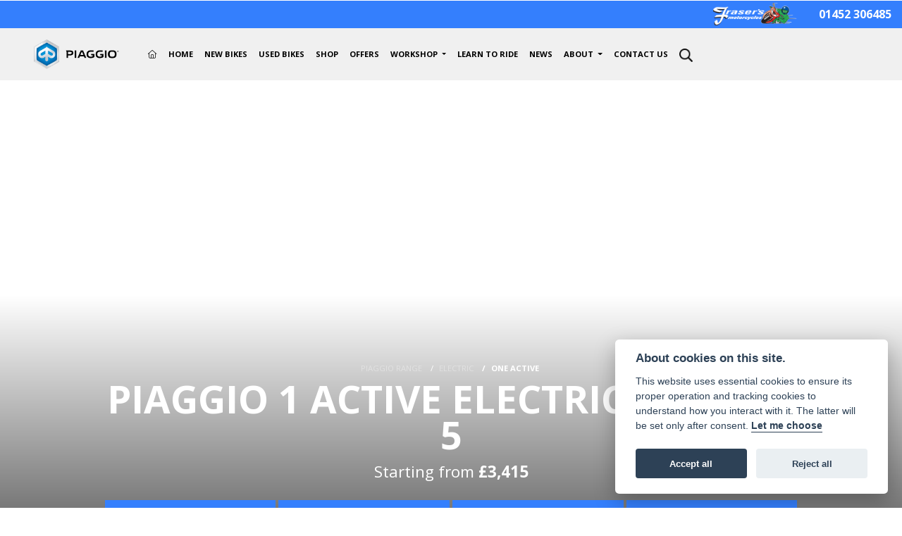

--- FILE ---
content_type: text/html; charset=utf-8
request_url: https://www.frasersmotorcycles.co.uk/piaggio/new-bikes/electric/one-active
body_size: 15753
content:
<!DOCTYPE html>
<html lang="en">
	<head>
		<title>New Piaggio 1 ACTIVE ELECTRIC 60 EURO 5 Motorcycles for sale | Fraser's Of Gloucester</title>
		<meta http-equiv="Content-Type" content="text/html; charset=utf-8" />
		<meta name="viewport" content="width=device-width, initial-scale=1.0" />
		
		<link rel="shortcut icon" href="/favicon.ico">
		<link rel="apple-touch-icon" href="/images/mobile/app-icon.png">
		<meta name="description" content="This stunning new Piaggio 1 ACTIVE ELECTRIC 60 EURO 5 is just one of the range of new bikes available in our selection.">
		<meta name="theme-color" content="#2d2d2d" />
		<meta name="csrf-token" content="1052a780c8be3d7f96f7e1bd41c74642" />
		
		<link rel="preload" as="image" href="/./images/dealer/main-logo.png">
		
		
		
		
		<meta http-equiv="Content-Type" content="text/html; charset=utf-8">
<meta property="og:url" content="https://www.frasersmotorcycles.co.uk/piaggio/new-bikes/electric/one-active">
<meta property="og:type" content="website">
<meta property="og:title" content="New Piaggio 1 ACTIVE ELECTRIC 60 EURO 5 Motorcycles for sale | Fraser's Of Gloucester">
<meta property="og:description" content="This stunning new Piaggio 1 ACTIVE ELECTRIC 60 EURO 5 is just one of the range of new bikes available in our selection.">
<meta property="og:image" content="https://autocdn.co.uk/cdn-cgi/imagedelivery/JC4X6oe6GKVO4ZI4xd1Czg/462925b4-e33f-4adc-acb1-128383bca600/raw">


<meta name="twitter:card" content="summary_large_image">
<meta property="twitter:domain" content="https://www.frasersmotorcycles.co.uk/">
<meta property="twitter:url" content="https://www.frasersmotorcycles.co.uk/piaggio/new-bikes/electric/one-active">
<meta name="twitter:title" content="New Piaggio 1 ACTIVE ELECTRIC 60 EURO 5 Motorcycles for sale | Fraser's Of Gloucester">
<meta name="twitter:description" content="This stunning new Piaggio 1 ACTIVE ELECTRIC 60 EURO 5 is just one of the range of new bikes available in our selection.">
<meta name="twitter:image" content="https://autocdn.co.uk/cdn-cgi/imagedelivery/JC4X6oe6GKVO4ZI4xd1Czg/462925b4-e33f-4adc-acb1-128383bca600/raw">
		

		
		<style>
		.carousel.slide{min-width:100%;}.placeholder{width:300px;}.placeholder-image-wrapper{margin-bottom:10px;position:relative;padding-bottom:100%}.placeholder-image{background:#dddddd;border-radius:4px;height:100%;position:absolute;width:100%;}.placeholder-text{background:#dddddd;border-radius:4px;height:20px;margin-bottom:5px;}.placeholder-text.short{width:75%;}.shimmer{overflow:hidden;position:relative;}.shimmer::before{content:"";position:absolute;background:linear-gradient(90deg,rgba(255,255,255,0) 0%,rgba(255,255,255,.4) 50%,rgba(255,255,255,0) 100%);height:100%;width:100%;z-index:1;animation:shimmer 1s infinite;}@keyframes shimmer{0%{transform:translateX(-100%)}100%{transform:translateX(100%)}}@media screen and (max-width:570px){.placeholder:nth-child(n+2){display:none}}@media screen and (max-width:985px){.placeholder:nth-child(n+3){display:none}}@media screen and (max-width:1100px){.placeholder:nth-child(n+4){display:none}}body.atvsrange,body.kawasaki-atv{background-color:#FFF;color:#000;}.pull-left{float:left!important;}.pull-right{float:right!important;}.hidden{display:none!important;}.input-sm{height:30px;padding:5px 10px;font-size:12px;line-height:1.5;border-radius:3px;}.img-responsive{display:block;max-width:100%;height:auto;}a{color:#343a40}a:hover,a:focus{color:#232939}.nav-link{white-space:normal;}.collapse.show{display:block!important;}body .pagecontent .keditor-toolbar{display:none;}.carousel-item.invisible_link a{position:absolute;width:100%;height:100%;top:0;left:0;}@media (max-width:575px){.hidden-xs-down,.hidden-sm-down,.hidden-md-down,.hidden-lg-down,.hidden-xl-down,.hidden-xs-up,.hidden-unless-sm,.hidden-unless-md,.hidden-unless-lg,.hidden-unless-xl{display:none!important}}@media (min-width:576px) and (max-width:767px){.hidden-sm-down,.hidden-md-down,.hidden-lg-down,.hidden-xl-down,.hidden-xs-up,.hidden-sm-up,.hidden-unless-xs,.hidden-unless-md,.hidden-unless-lg,.hidden-unless-xl{display:none!important}}@media (min-width:768px) and (max-width:991px){.hidden-md-down,.hidden-lg-down,.hidden-xl-down,.hidden-xs-up,.hidden-sm-up,.hidden-md-up,.hidden-unless-xs,.hidden-unless-sm,.hidden-unless-lg,.hidden-unless-xl{display:none!important}}@media (min-width:992px) and (max-width:1199px){.hidden-lg-down,.hidden-xl-down,.hidden-xs-up,.hidden-sm-up,.hidden-md-up,.hidden-lg-up,.hidden-unless-xs,.hidden-unless-sm,.hidden-unless-md,.hidden-unless-xl{display:none!important}}@media (min-width:1200px){.hidden-xl-down,.hidden-xs-up,.hidden-sm-up,.hidden-md-up,.hidden-lg-up,.hidden-xl-up,.hidden-unless-xs,.hidden-unless-sm,.hidden-unless-md,.hidden-unless-lg{display:none!important}}.flex-fill{flex:1}.flex-grow-1{-ms-flex-positive:1!important;flex-grow:1!important;}.flex-shrink-1{-ms-flex-negative:1!important;flex-shrink:1!important;}.flex-shrink-0{-ms-flex-negative:0!important;flex-shrink:0!important;}.flex-grow-0{-ms-flex-positive:0!important;flex-grow:0!important;}.row{clear:both;}*{min-height:.01px;}.stop-control{pointer-events:none;opacity:.3;}.stretched-link::after{position:absolute;top:0;right:0;bottom:0;left:0;z-index:1;pointer-events:auto;content:"";background-color:rgba(0,0,0,0);}a[href^="tel"]{color:inherit;text-decoration:none;}.btn:focus,.btn:active{outline:none!important;box-shadow:none!important;}.hasbanner .bodycontent{padding-top:0;}.bodycontent{padding-top:0;margin:0 auto;}.dropdown-submenu{position:relative;}.dropdown-submenu>.dropdown-menu{top:0;left:100%;margin-top:-6px;margin-left:0;border-radius:.25rem;}.dropdown-submenu:hover>.dropdown-menu{display:block;}.dropdown-submenu>a::after{border-bottom:.3em solid transparent;border-left-color:inherit;border-left-style:solid;border-left-width:.3em;border-top:.3em solid transparent;content:" ";display:block;float:right;height:0;margin-right:-.6em;margin-top:-.95em;width:0;position:absolute;right:10px;}.dropdown-submenu.pull-left{float:none;}.dropdown-submenu.pull-left>.dropdown-menu{left:-75%;}.dropdown-menu .divider{background-color:#e5e5e5;height:1px;margin:9px 0;overflow:hidden;}.dropdown-menu>li.kopie>a{padding-left:5px;}.dropdown-submenu{position:relative;}.dropdown-submenu>.dropdown-menu{top:0;left:100%;margin-top:-6px;margin-left:-1px;-webkit-border-radius:0 6px 6px 6px;-moz-border-radius:0 6px 6px 6px;border-radius:0 6px 6px 6px;}.dropdown-submenu>a:after{border-color:transparent transparent transparent #333;border-style:solid;border-width:5px 0 5px 5px;content:" ";display:block;float:right;height:0;margin-right:-10px;margin-top:5px;width:0;}.dropdown-submenu:hover>a:after{border-left-color:#555;}.dropdown-menu>li>a:hover,.dropdown-menu>.active>a:hover{text-decoration:underline;}#navbar .dropdown-menu>li>a:hover,#navbar .dropdown-menu>.active>a:hover{text-decoration:none;}#back-btn:hover{cursor:pointer;}.fw-container{padding-left:0;padding-right:0;}.container-content .container-content{margin:0;}.full-width{width:100%;}#admin-bar{width:75px;display:block;position:fixed;top:50%;transform:translate(0,-50%);background:#63616191;right:0;z-index:1;}#admin-bar .btn{height:40px;padding:10px 0;}.log .alert.fade.hide{display:none;}.checkout_new_cmr .new_submit_button,.checkout_existing_cmr .new_submit_button,#password_reminder,#reminder_continue{display:block;border-radius:0;margin:25px auto;font-style:normal;text-align:center;font-size:16px;padding:7px;font-weight:700;}#reminder_continue{display:inline-block;}#password_reminder{width:150px;}.checkout_new_cmr a.new_submit_button:hover,.checkout_existing_cmr a.new_submit_button:hover{border:2px solid #e0e0e0;}.checkout_table_wrapper#new_customers{margin-top:110px;}h3.m-xs-top-bottom{margin-bottom:30px;}.o-or-divider:after,.o-or-divider:before{position:absolute;content:"";display:block;padding:55px 0;border-left:1px solid #7d7d7d;border-right:1px solid #e0e0e0;left:50%;}.o-or-divider{color:#7d7d7d;font-size:20px;font-weight:bold;padding-top:115px;}.o-or-divider:before{top:-10px;}.o-or-divider:after{top:155px;padding-top:70px;}#search_results{overflow:hidden;}#search_button{cursor:pointer;}.container-text{width:100%;margin-right:auto!important;margin-left:auto!important}.short-text .container-text{padding-left:0;padding-right:0;}.sign_in_details #password a:hover{cursor:pointer;text-decoration:underline;}.list-group.account-navigation .list-group-item:hover{background-color:#f8f9fa;}.account_management_details #edit_account_details,.account_management_details #add_shipping_address{cursor:pointer;}.list-group.account-navigation .list-group-item:hover{background-color:#f8f9fa;color:#000;cursor:pointer;}.actions .fa-trash{color:#dc3545;}.actions .fa-trash:hover{cursor:pointer;}#cart a:hover{text-decoration:none;}ul .currencies_dd{color:white;background:beige;z-index:-1;}#currencies a{position:absolute;background-color:#000000;color:#F0F0F0;}.no-padding .col-12{padding-left:0;padding-right:0;}.fullwidth-content{margin-left:-15px;margin-right:-15px;}section{position:static!important}section.halfbannerbrand,section.fullwidth-content.px-xl-3.px-lg-4.hero-area.hero-height,section.fullwidth-content,section.bannerbrand.fullwidth-content,section.range-size,section.hero-area,section#tabs{position:relative!important;}.dropdown-toggle::after{display:inline-block;width:0;height:0;margin-left:0;vertical-align:.255em;content:"";border-top:.3em solid;border-right:.3em solid transparent;border-left:.3em solid transparent;}.modal{z-index:99999!important;}.searchoverlay button{padding:26px!important;}.parallax__container{position:absolute!important;}.max-p-size{max-height:1520px;}h2.parallax-heading,h3.parallax-heading{padding-left:0!important;padding-right:0!important;}.navbar-brand{margin-right:0;}#bike_findercontent .gdpr-container input{margin-right:10px;}#bike_findercontent .multi-select-wrapper .btn-group{width:100%;}#account_management #wish_list{padding:0 15px;margin:auto;}.fca p{font-size:.75rem!important;}.option_to_purchase_text.col-12{font-size:.6rem;}p.dealer-price{margin-top:10px!important;font-size:1.4rem!important;}form#frm_standalone_finance_application .form-control{border-radius:5px;}form#frm_standalone_finance_application legend{border:none;background:none;color:#000;padding:30px 0 0;}form#frm_standalone_finance_application fieldset{border:none;}form#frm_standalone_finance_application .form-group,form#frm_standalone_finance_application .col-md-12{width:100%;float:left;padding:0;}form#frm_standalone_finance_application .card{margin:40px auto;padding:0 0 20px 0;background:rgba(0,0,0,.01);border-radius:5px;}form#frm_standalone_finance_application .card-header{background-color:rgba(0,0,0,.7);color:#FFF;border-radius:5px 5px 0 0;border:none;font-weight:bold;}form#frm_standalone_finance_application .card-body{flex:1 1 auto;padding:10px 15px 0;}form#frm_standalone_finance_application span.requiredtext{color:red;}form#frm_standalone_finance_application .radio{max-width:none;}form#frm_standalone_finance_application div#div_gdpr{max-width:100%;}form#frm_standalone_finance_application div#div_gdpr .col-md-12{padding:0;}form#frm_standalone_finance_application div#div_gdpr .gdpr-container{background:rgba(0,0,0,.02);border:1px solid green;color:#000;border-radius:5px;}form#frm_standalone_finance_application .radio label{line-height:normal;margin:5px auto;}form#frm_standalone_finance_application .radio input[type="radio"],form#frm_standalone_finance_application input[type='checkbox']{margin:auto 10px auto auto;border-radius:5px;border:1px solid #888;cursor:pointer;background:#FFF;}form#frm_standalone_finance_application input[type='radio']:checked:before{background:#000;border-radius:3px;line-height:normal;margin:auto;width:18px;height:18px;}form#frm_standalone_finance_application input[type="date"]{padding-left:60px;display:inline;width:auto;}form#frm_standalone_finance_application span.fa.fa-calendar.open-datepicker{display:none;}div#div_gdpr{width:100%;max-width:100%;}@media screen\0{.parallax__container .parallax{position:initial!important;background-attachment:fixed}}@media screen and (min-width:576px){.container-text{max-width:540px}#bike_findercontent .multi-select-wrapper .btn-group{width:auto}}@media screen and (min-width:768px){.container-text{max-width:720px}}@media screen and (min-width:992px){.container-text{max-width:960px}}@media screen and (min-width:1200px){.container-text{max-width:1310px}}@media screen and (min-width:1369px){.product-list-container.navigation{width:auto;top:auto}.carousel{margin-top:0!important}}@media screen and (min-width:1600px){.container-text{max-width:1560px}}@media screen and (max-width:1199.98px){nav.navbar.fixed-top{max-height:100%;overflow-y:auto}.affix{max-height:100%;overflow-y:auto}}@media screen and (max-width:991px){.carousel .banner-text{width:100%;max-width:100%}}@media screen and (max-width:768px){.o-or-divider:after,.o-or-divider:before{display:none}.o-or-divider{padding-top:15px}.checkout_table_wrapper#new_customers{margin-top:10px}}@media screen and (max-width:767.98px){#dealer-nav .navbar{overflow:auto;max-height:85vh}}.modal-xxl{max-width:90%;}@media (max-width:768px){.modal-xxl{max-width:100%}}
		</style>

		
		<style>
.card.blog-card{overflow:hidden;}.fitnews{height:420px;object-fit:cover;width:100%;object-position:top center;}.blog-card .carouselimagewrap.blog{max-height:420px;height:420px;}.blog-wrapper .blog-item{height:100%;}.google_widget div,.google_widget iframe,.google_widget img{max-width:100%;}#album_wrapper .card-img-top{height:250px;object-fit:cover;cursor:pointer;}.image-gallery.card-columns .card-img-top{cursor:pointer;}.selectusedhome.submit{color:#FFF;padding:14px;margin:0;width:100%;text-transform:uppercase;font-weight:bold;background:url(../../images/icons/selector-go.png) right no-repeat #CC0000;}.selectusedhome.submit:hover{background:url(../../images/icons/selector-go.png) right no-repeat #666;color:#FFF!important;}.usedrangebuttons{padding:10px 0;background:#CC0000;}.homefeature_usedbikesearch{overflow:hidden;background:#000;}.used_search_fiter_wrapper .banner_used_search select.form-control{height:50px;font-weight:bold;}.used-search-bg{background:#cecece;padding:40px 40px;border-radius:2px;margin:0 auto;text-align:center;}.used-search-inner{max-width:900px;margin:0 auto}.used-search-bg h3{color:#010101;font-size:2.1rem;font-weight:700;text-align:center;padding-bottom:20px;}.used-search-style{font-size:1rem;text-transform:lowercase;padding:.5rem 1rem}.btn-used-bike-search{background:0 0;background-color:#cd192d;background-image:none;border:2px solid #cd192d;box-shadow:none;color:#fff;cursor:pointer;display:inline-block;font-weight:600;font-size:17px;line-height:34px;margin-bottom:0;min-height:38px;padding:0 20px;text-align:center;text-decoration:none;text-transform:uppercase;white-space:nowrap;-webkit-font-smoothing:antialiased;position:relative;transition:background 250ms,border-color 250ms;}.used-search-inner select{margin:0;background:#fff;color:#888;border:none;outline:none;display:inline-block;-webkit-appearance:none;-moz-appearance:none;appearance:none;cursor:pointer;width:100%!important;-webkit-border-radius:0;-moz-border-radius:0;border-radius:0;}#advanced_filters_wrapper .btn.collapsed .fa-chevron-down:before{content:"\f078";}#advanced_filters_wrapper .btn .fa-chevron-down:before{content:"\f077";}#bike_finder{margin-bottom:500px;}#bike_finder .multi-select-wrapper{margin-bottom:5rem;}.multiselect-container .input-group{width:96%;}#bike_finder button.multiselect.dropdown-toggle,#bike_finder .multiselect-native-select{width:100%;}ul.multiselect-container.dropdown-menu.show{min-width:355px;height:500px;overflow-y:scroll;}#bike_finder .lead{font-size:1.0;}#bike_finder button.multiselect.dropdown-toggle{border:1px solid rgba(0,0,0,.125);}#bike_finder .multiselect-container>li>a>label.checkbox{margin:0;width:100%;color:#000;}.tabwrapper .row{width:100%;}.featuredproduct .card-title{text-overflow:ellipsis;white-space:nowrap;overflow:hidden;font-weight:bold;text-align:center;}.featuredproduct img{height:200px;object-fit:contain;}.featuredproduct .card-subtitle.price,.featuredproduct .card-subtitle.was{width:100%;display:block;text-align:center;font-weight:600;font-size:20px;margin:10px 0 0 0;}.featuredproduct .card-subtitle.was{margin:0;font-size:25px;}.featuredproduct .card-subtitle.desc{text-overflow:ellipsis;white-space:nowrap;overflow:hidden;width:100%;display:block;margin:10px 0 0 0;}@media screen and (-webkit-min-device-pixel-ratio:0){.used-search-inner select{padding-right:18px}}.used-search-inner select::-ms-expand{display:none;}.used-search-inner label{position:relative;width:100%}.used-search-inner label:after{content:"\f078";font-family:"Font Awesome 5 Pro","Font Awesome 6 Pro";font-weight:400;font-size:1rem;color:#073346;right:1rem;top:7px;padding:0 0 2px;position:absolute;pointer-events:none;}.used-search-inner label:before{content:'';right:4px;top:0;width:23px;height:18px;background:#fff;position:absolute;pointer-events:none;display:block;}div#used_bikes_carousel span.card-subtitle{display:inline-block;}div#used_bikes_carousel span.card-subtitle.was{position:absolute;top:0;left:0;padding:13px 10px 8px 10px;background:green;width:100%;color:#FFF;}div#used_bikes_carousel span.card-subtitle.price{display:block;font-weight:bold;margin:10px auto 10px;}.videowrap{position:relative;font-size:25px;padding:10px;background-color:#333;color:#fff;margin:5px auto 10px;border-radius:0;width:100%;box-sizing:border-box;text-align:center;text-transform:uppercase;}.phonewrap{position:relative;font-size:25px;padding:10px;background-color:#28a745;color:#fff;margin:5px auto 10px;border-radius:0;width:100%;box-sizing:border-box;text-align:center;text-transform:uppercase;}.phonewrap a,.videowrap a{color:#fff;}a.phonewrap:hover,a.phonewrap:active,a.phonewrap:focus,a.videowrap:hover,a.videowrap:active,a.videowrap:focus{color:#fff;text-decoration:none;}.widget-accordion .card-header:after{font-family:'FontAwesome 5 Free';content:"\002d";float:right;font-weight:900;font-size:40px;line-height:10px;}.widget-accordion .card-header.collapsed:after{font-family:'FontAwesome 5 Free';content:"\002b";float:right;font-weight:900;font-size:25px;line-height:15px;}.bodycontent .newdepositbutton-outer{text-align:center;margin:10px auto;}.bodycontent .btn.depositbutton,.bodycontent .btn.depositbutton-new{padding:15px 10px!important;border-radius:3px!important;color:#000!important;text-transform:none!important;border:2px solid #ffab00!important;background:url(https://www.paypalobjects.com/webstatic/en_US/i/buttons/PP_logo_h_100x26.png) no-repeat 95% 7px #FFc124!important;width:250px!important;text-align:left!important;font-size:13px!important;max-width:100%!important;line-height:normal!important;}.bodycontent .btn.depositbutton-new{width:100%!important;}.bodycontent .btn.depositbutton:hover,.bodycontent .btn.depositbutton-new:hover{background:url(https://www.paypalobjects.com/webstatic/en_US/i/buttons/PP_logo_h_100x26.png) no-repeat 95% 7px #Facb56!important;border:2px solid #ffab00!important;color:#000!important;}.bodycontent .btn.depositbutton:after,.bodycontent .btn.depositbutton-new:after{display:none!important;}.bodycontent .btn.depositbutton-new,.triumph .bodycontent .btn.depositbutton,.ducati .bodycontent .btn.depositbutton{background:url(https://www.paypalobjects.com/webstatic/en_US/i/buttons/PP_logo_h_100x26.png) no-repeat 95% 9px #e9e9e9!important;border:none!important;}.bodycontent .btn.depositbutton-new:hover,.triumph .bodycontent .btn.depositbutton:hover,.ducati .bodycontent .btn.depositbutton:hover{background:url(https://www.paypalobjects.com/webstatic/en_US/i/buttons/PP_logo_h_100x26.png) no-repeat 95% 9px #cacaca!important;border:none!important;}.blog_widget{text-align:center;}.blog-card p.card-text{overflow:hidden;text-overflow:ellipsis;-webkit-line-clamp:2;display:-webkit-box;-webkit-box-orient:vertical;line-height:1.3em;text-align:center;margin-top:0}@media screen and (max-width:1199.98px){.fitnews{height:300px;object-fit:cover;width:100%;object-position:top center}.blog-card .carouselimagewrap.blog{max-height:300px;height:300px}}@media screen and (max-width:991px){.fitnews{height:320px;object-fit:cover;width:100%;object-position:top center}.blog-card .carouselimagewrap.blog{max-height:320px;height:320px}}@media screen and (max-width:780px){.blog_title h1{font-size:1.4rem!important}}@media screen and (max-width:767.98px){.blog_title h1{font-size:1.4rem!important}}@media screen and (max-width:575.98px){.fitnews{height:auto;object-fit:cover;width:100%;object-position:top center}.blog-card .carouselimagewrap.blog{max-height:100%;height:auto}.blog-card .card-block{height:auto!important;overflow:hidden}}@media (min-width:1369px){.shopitem .shop-thumb__img{height:300px}}@media all and (-ms-high-contrast:none),(-ms-high-contrast:active){.dynamic_div .news-container .primary-news{max-height:659px}}
		</style>

		
		<link rel="stylesheet" type="text/css" href="/cache/css/page_d143690c8d139bee687e917e83d0400b.css"><link rel="stylesheet" href="https://cdn.dealerwebs.co.uk/css/core-multi.css"/>
		
		<link rel="stylesheet" type="text/css" href=""><link rel="stylesheet" type="text/css" href="/cache/css/custom_2b05912f9795e03d61620fcc6b93546a.css">
		
		<link rel="stylesheet" type="text/css" href="/cache/css/skin_452e6e4eea974f1c28d8d6a528d21559.css">
		
		<script async src="https://www.googletagmanager.com/gtag/js?id=UA-99148994-1" type="text/plain" data-cookiecategory="analytics"></script>
<script>
  window.dataLayer = window.dataLayer || [];
  function gtag(){dataLayer.push(arguments);}
  gtag('js', new Date());

  gtag('config', 'UA-99148994-1');
</script>
<meta name="google-site-verification" content="fulV3vJyJ0QUqQwcMd0utWwsgII8wW6YhaCfPeUH8zs" />
		
		
		
		
		
		
		
		<link rel="stylesheet" type="text/css" href="/cache/css/module_ccb4d2a236fcc146d11715ca34415db9.css">
		
        

		
		<link rel="preconnect" href="https://ka-p.fontawesome.com">
		<link rel="stylesheet" href="https://kit.fontawesome.com/d9a34e2ce5.css" crossorigin="anonymous">
		
		<link rel="canonical" href="https://www.frasersmotorcycles.co.uk/piaggio/new-bikes/electric/one-active" />

		<noscript id="deferred-styles">
			
			<link rel="stylesheet" type="text/css" href="">
			
		</noscript>
	</head>

	<body id="page_227" class="default piaggio piaggio electric frasers newbikes module-new_vehicles  " data-theme="piaggio">
		
		
        
		<div class="pagecontent">
			 

<div id="dealer-nav">
	
<div class="dealership-contact py-1">
	<div class="container-fluid">
	<div class="row justify-content-end  align-items-center">
    <div class="col-auto"><a class="dealerlogohomelink" href="/./" title="Frasers Motorcycles"><img class="dealerlogo " src="/./images/dealer/main-logo.png" alt="Frasers Motorcycles" width="120"></a></div>
	 <div class="col-auto"><div id="location81 " class="dealer-number order-12 order-sm-last">



    <a class="d-inline-block" href="tel:+4401452 306485">01452 306485</a>

</div>
</div>	
		</div>	
</div>	</div>
    
    <div class="nav-wrap">
        
        <nav class="navbar navbar-light navbar-expand-xl py-3 px-xl-5">

        	

            <div class="dealerlogowrap mr-xl-3 mx-auto"><a href="/./piaggio"><img src="/./templates/piaggio/custom/images/brand-logo-piaggio.png" alt="piaggio" width="140"></a></div>
            

            <button class="navbar-toggler order-first mr-2 burgernav" type="button" data-toggle="collapse" data-target="#mainmenu" aria-controls="mainmenu" aria-expanded="false" aria-label="Toggle navigation">
                <i class="fal fa-bars"></i>
            </button>

            <div class="collapse navbar-collapse order-last order-xl-2 ml-xl-3" id="mainmenu">

    <ul class="navbar-nav ">
        <li class="nav-item">
            <a class="nav-link" href="/./"><i class="fal fa-home"></i> <span class="sr-only">(current)</span></a>
        </li>
          
<li id="menu_item_797" class="nav-item  pagename- "><a class="nav-link " href="https://www.frasersmotorcycles.co.uk/piaggio/" title="Home" > Home </a></li>  
<li id="menu_item_875" class="nav-item  active pagename-new-bikes "><a class="nav-link " href="https://www.frasersmotorcycles.co.uk/piaggio/new-bikes" title="New Bikes" > New Bikes </a></li>  
<li id="menu_item_885" class="nav-item  pagename-used-bikes "><a class="nav-link " href="/used-bikes" title="Used Bikes" > Used Bikes </a></li>  
<li id="menu_item_929" class="nav-item  pagename-shop "><a class="nav-link " href="/shop" title="Shop" > Shop </a></li>  
<li id="menu_item_876" class="nav-item  pagename-offers "><a class="nav-link " href="https://www.frasersmotorcycles.co.uk/piaggio/offers" title="Offers" > Offers </a></li><li class="nav-item dropdown  ">                              
    <a href="#" class="nav-link dropdown-toggle " data-toggle="dropdown" >Workshop <b class="caret"></b></a>
    <ul class="dropdown-menu ">
          
<li id="menu_item_887" class="nav-item  pagename-workshop-services "><a class="nav-link " href="/workshop-services" title="Workshop Services" > Workshop Services </a></li>  
<li id="menu_item_882" class="nav-item  pagename-mot-enquiry "><a class="nav-link " href="/mot-enquiry" title="MOT Enquiry" > MOT Enquiry </a></li>  
<li id="menu_item_884" class="nav-item  pagename-service-enquiry "><a class="nav-link " href="/service-enquiry" title="Service Enquiry" > Service Enquiry </a></li>    
    </ul>
</li>  
<li id="menu_item_881" class="nav-item  pagename-learner-legal "><a class="nav-link " href="/learner-legal" title="Learn to Ride" > Learn to Ride </a></li>  
<li id="menu_item_883" class="nav-item  pagename-news "><a class="nav-link " href="/news" title="News" > News </a></li><li class="nav-item dropdown  ">                              
    <a href="#" class="nav-link dropdown-toggle " data-toggle="dropdown" >About <b class="caret"></b></a>
    <ul class="dropdown-menu ">
          
<li id="menu_item_878" class="nav-item  pagename-about-us "><a class="nav-link " href="/about-us" title="About Us" > About Us </a></li>  
<li id="menu_item_880" class="nav-item  pagename-customer-reviews "><a class="nav-link " href="/customer-reviews" title="Customer Reviews" > Customer Reviews </a></li>    
    </ul>
</li>  
<li id="menu_item_879" class="nav-item  pagename-contact-us "><a class="nav-link " href="/contact-us" title="Contact Us" > Contact Us </a></li> 

        <div id="sitesearch" class="searchoverlay">
            <span class="closebtn" onclick="closeSearch()" title="Close Overlay">×</span>
            <div class="searchoverlay-content">
                <form method="get" action="/site-search">
                    <input type="text" placeholder="Find anything..." name="search_term">
                    <button type="submit"><i class="fa fa-search"></i></button>
                </form>
            </div>
        </div>

        <input type="image" name="submit" class="search_submit d-none d-xl-block mt-2 ml-2" src="https://cdn.dealerwebs.co.uk/icons/icon-search.png" width="19" height="19" onclick="openSearch()" >

        <script>
            function openSearch() {
                document.getElementById("sitesearch").style.display = "block";
            }

            function closeSearch() {
                document.getElementById("sitesearch").style.display = "none";
            }
        </script>

    </ul>

    <ul class="nav navbar-nav flex-row justify-content-center flex-nowrap">
        <div class="phone-search-area">

            <div class="search-area d-block d-xl-none">          

                <form method="get" action="/site-search"  >		  

                    <div class="input-group py-1 px-2 px-md-0 pt-4 pb-3" >
                        <input class="form-control searchmobile form-control-dark nobgsearch" name="search_term" type="text" placeholder="Search site..." aria-label="Search">
                        <input type="hidden" name="is_posted" value="yes"/>
                        <div class="input-group-append search-border">
                            <button class="btn btn-outline-light nobgsearch" type="submit"><i class="fa fa-search"></i></button>
                        </div>
                    </div>  
                    
                </form>  
                
            </div>

        </div>    

    </ul>

    
</div>
 	

        </nav> 	
    


    </div>
    
</div>

<div id="topticker"></div>








			
			<div class="bodycontent col-md-12">
				<style>

    .new-bike-hero {	 
        background: url("https://autocdn.co.uk/cdn-cgi/imagedelivery/JC4X6oe6GKVO4ZI4xd1Czg/462925b4-e33f-4adc-acb1-128383bca600/raw");  
        width: 100%;
        background-position: 50% 40%!important;
        background-size: auto!important;
    }
	
	/*FIX FOR ZERO MOTORCYCLES HERO IMAGES*/
	
	.zero .new-bike-hero, .zeromotorcycles .new-bike-hero{
	background-size: cover!important;
	}
	
	.zero img.main-hero-image, .zeromotorcycles img.main-hero-image{
	padding-top:0px!important;
	}



    @media (min-width: 2800px) {
        .new-bike-hero {	 
            background: url("https://autocdn.co.uk/cdn-cgi/imagedelivery/JC4X6oe6GKVO4ZI4xd1Czg/462925b4-e33f-4adc-acb1-128383bca600/raw");  
            width: 100%;
            background-position: 50% 30%!important;
            background-size: auto!important;
        }

    }


    @media (max-width: 1199.98px) {

        .new-bike-hero {
            box-shadow: 0 0px 0px 0 rgba(0, 0, 0, 0.2), 0 0px 10px 0 rgba(0, 0, 0, 0.19);
            background: #FFF;
            color: #000;
            height: auto
        }

    }
	
	
	/*FIX FOR HERO HEIGHT ON MOBILE*/
	
	  @media (max-width: 575.98px) {
	
/*.tabbedconent {
    margin-top: -10vh;
}*/
	}
	
	
	
	  @media (max-width: 420x) {
	
/*.tabbedconent {
    margin-top: -17vh;
}*/
	}	
		  
		  
		  @media (max-width: 375.98px) {
	
/*	.tabbedconent{
	margin-top:-14vh
	}	*/
	}
	
	

</style>




<div id="newbike-page" class="1_active_electric_60_euro_5">

    <input id="vehicle_id" class="d-none" type="hidden" value="10964"/>
    <input id="vehicle_id_associated" class="d-none" type="hidden" value=""/>
    
    
    <section class="fullwidth-content px-xl-5 hero-area hero-height" style="position: relative!important;">

        
        
        <img src="https://autocdn.co.uk/cdn-cgi/imagedelivery/JC4X6oe6GKVO4ZI4xd1Czg/462925b4-e33f-4adc-acb1-128383bca600/raw" class="main-hero-image d-block d-xl-none img-fluid pt-5 pt-sm-0" alt="Piaggio 1 ACTIVE ELECTRIC 60 EURO 5">

        <div class="container-fluid ch-100" data-anijs="if: scroll, on:window, do: fadeIn animated, before: scrollReveal, after: removeAnim">

            <div class="row ch-100 align-items-end justify-content-center newbike-push">
                
                <div class="col-xl-10 py-5 px-2 p-xl-0" style="max-width: 1000px">

                    

                    <div class="mobile-breadcrumb">

                        <div class="mb-xl-2 mb-2 text-center" id="breadcrumb"></div>
                        <div id="breadcrumb_json_data" style="display: none;">[{"breadcrumb_text":"PIAGGIO RANGE","breadcrumb_url":"\/piaggio\/new-bikes"},{"breadcrumb_text":"ELECTRIC","breadcrumb_url":"\/piaggio\/new-bikes\/electric"}]</div>	

                    </div>	

                    <h1 class="text-center">Piaggio 1 ACTIVE ELECTRIC 60 EURO 5</h1>
                    <p class="dealer-price  text-center">Starting from <b>&pound;3,415</b></p>
                    
                    
                    

                    

                    

                    <div class="row no-gutters pt-3">
                        <div class="col-md col-6 mt-2 cta_general">
    <a class="btn btn-primary w-100 newbike-cta cta_general" href="/new-bike-general-enquiry?vehicle_id=10964&co_vehicle_type=Motorcycle&vehicle_type=Motorcycle&co_make_id=&co_model_id=&vehicle_of_interest=Piaggio+1+ACTIVE+ELECTRIC+60+EURO+5+2025&vehicle=2025+1+ACTIVE+ELECTRIC+60+EURO+5&area=new_vehicle&new_vehicle=Yes&form_message=Please+contact+me+for+more+information+on+this+Piaggio+Model%3A1+ACTIVE+ELECTRIC+60+EURO+5+.+Thank+you.&form=frm_new_vehicle">
        <i class="fal fa-envelope pr-2 align-middle"></i>
        <span class="newbike-cta-btn-text">General Enquiry</span>
    </a>
</div>


		<div class="col-md col-6 mt-2 cta_test_ride">
    <a class="btn btn-primary w-100 newbike-cta cta_test_ride" href="/new-test-ride-enquiry?vehicle_id=10964&co_vehicle_type=Motorcycle&vehicle_type=Motorcycle&co_make_id=&co_model_id=&vehicle_of_interest=Piaggio+1+ACTIVE+ELECTRIC+60+EURO+5+2025&vehicle=2025+1+ACTIVE+ELECTRIC+60+EURO+5&area=new_vehicle&new_vehicle=Yes&form_message=Please+contact+me+to+arrange+a+test+ride+on+this+Piaggio+Model%3A1+ACTIVE+ELECTRIC+60+EURO+5+.+Thank+you.&form=frm_new_test_ride">
        <i class="fal fa-tachometer-alt pr-2 align-middle"></i>
        <span class="newbike-cta-btn-text">Test Ride</span>
    </a>
</div>


		<div class="col-md col-6 mt-2 cta_px">
    <a class="btn btn-primary w-100 newbike-cta cta_px" href="/new-part-exchange-enquiry?vehicle_id=10964&co_vehicle_type=Motorcycle&vehicle_type=Motorcycle&co_make_id=&co_model_id=&vehicle_of_interest=Piaggio+1+ACTIVE+ELECTRIC+60+EURO+5+2025&vehicle=2025+1+ACTIVE+ELECTRIC+60+EURO+5&area=new_vehicle&new_vehicle=Yes&form_message=Please+can+you+value+my+part+exchange+against+this+Piaggio+Model%3A1+ACTIVE+ELECTRIC+60+EURO+5+.+Thank+you.&form=frm_new_part_ex">
        <i class="fal fa-exchange-alt pr-2 align-middle"></i>
        <span class="newbike-cta-btn-text">Value My P/X</span>
    </a>
</div>


		<div class="col-md col-6 mt-2 cta_finance">
    <a class="btn btn-primary w-100 newbike-cta cta_finance" href="/new-finance-enquiry?vehicle_id=10964&co_vehicle_type=Motorcycle&vehicle_type=Motorcycle&co_make_id=&co_model_id=&vehicle_of_interest=Piaggio+1+ACTIVE+ELECTRIC+60+EURO+5+2025&vehicle=2025+1+ACTIVE+ELECTRIC+60+EURO+5&area=new_vehicle&new_vehicle=Yes&form_message=Please+contact+me+for+a+finance+quote+on+this+Piaggio+Model%3A1+ACTIVE+ELECTRIC+60+EURO+5+.+Thank+you.&form=frm_new_finance">
        <i class="fal fa-money-bill-alt pr-2 align-middle"></i>
        <span class="newbike-cta-btn-text">Finance Quote</span>
    </a>
</div>


		<div class="col-md col-6 mt-2 cta_walkaround">
    <a class="btn btn-primary w-100 newbike-cta cta_walkaround" href="/new-request-a-walkaround?vehicle_id=10964&co_vehicle_type=Motorcycle&vehicle_type=Motorcycle&co_make_id=&co_model_id=&vehicle_of_interest=Piaggio+1+ACTIVE+ELECTRIC+60+EURO+5+2025&vehicle=2025+1+ACTIVE+ELECTRIC+60+EURO+5&area=new_vehicle&new_vehicle=Yes&form_message=Please+can+you+give+me+a+call+about+this+Piaggio+Model%3A1+ACTIVE+ELECTRIC+60+EURO+5+.+Thank+you.&form=frm_new_walkaround">
        <i class="fal fa-sync pr-2 align-middle"></i>
        <span class="newbike-cta-btn-text">Request a video walkaround</span>
    </a>
</div>


		<div class="col-md col-6 mt-2 cta_callback">
    <a class="btn btn-primary w-100 newbike-cta cta_callback" href="/new-request-a-virtual-appointment?vehicle_id=10964&co_vehicle_type=Motorcycle&vehicle_type=Motorcycle&co_make_id=&co_model_id=&vehicle_of_interest=Piaggio+1+ACTIVE+ELECTRIC+60+EURO+5+2025&vehicle=2025+1+ACTIVE+ELECTRIC+60+EURO+5&area=new_vehicle&new_vehicle=Yes&form_message=Please+can+you+give+me+a+call+about+this+Piaggio+Model%3A1+ACTIVE+ELECTRIC+60+EURO+5+.+Thank+you.&form=frm_new_callback">
        <i class="fal fa-phone pr-2 align-middle"></i>
        <span class="newbike-cta-btn-text">Request a Callback</span>
    </a>
</div>


		
<div class="col-12 newdepositbutton-outer">
<button type="button" class="btn btn-primary w-100 newbike-cta depositbutton-new" data-toggle="modal" data-target="#depositModal">
  Reserve this Bike
</button>
</div>



                        
                        
                    </div>

                </div>
                
            </div>

        </div>

        <div class="parallax new-bike-hero"></div>

    </section>

    
    <div class="sticky-area-bikecta" data-toggle="affix" data-anijs="if: scroll, on:window, do: fadeIn animated, before: scrollReveal, after: removeAnim">
        <div class="row no-gutters">
            <div class="col-md col-6 mt-2 cta_general">
    <a class="btn btn-primary w-100 newbike-cta cta_general" href="/new-bike-general-enquiry?vehicle_id=10964&co_vehicle_type=Motorcycle&vehicle_type=Motorcycle&co_make_id=&co_model_id=&vehicle_of_interest=Piaggio+1+ACTIVE+ELECTRIC+60+EURO+5+2025&vehicle=2025+1+ACTIVE+ELECTRIC+60+EURO+5&area=new_vehicle&new_vehicle=Yes&form_message=Please+contact+me+for+more+information+on+this+Piaggio+Model%3A1+ACTIVE+ELECTRIC+60+EURO+5+.+Thank+you.&form=frm_new_vehicle">
        <i class="fal fa-envelope pr-2 align-middle"></i>
        <span class="newbike-cta-btn-text">General Enquiry</span>
    </a>
</div>


		<div class="col-md col-6 mt-2 cta_test_ride">
    <a class="btn btn-primary w-100 newbike-cta cta_test_ride" href="/new-test-ride-enquiry?vehicle_id=10964&co_vehicle_type=Motorcycle&vehicle_type=Motorcycle&co_make_id=&co_model_id=&vehicle_of_interest=Piaggio+1+ACTIVE+ELECTRIC+60+EURO+5+2025&vehicle=2025+1+ACTIVE+ELECTRIC+60+EURO+5&area=new_vehicle&new_vehicle=Yes&form_message=Please+contact+me+to+arrange+a+test+ride+on+this+Piaggio+Model%3A1+ACTIVE+ELECTRIC+60+EURO+5+.+Thank+you.&form=frm_new_test_ride">
        <i class="fal fa-tachometer-alt pr-2 align-middle"></i>
        <span class="newbike-cta-btn-text">Test Ride</span>
    </a>
</div>


		<div class="col-md col-6 mt-2 cta_px">
    <a class="btn btn-primary w-100 newbike-cta cta_px" href="/new-part-exchange-enquiry?vehicle_id=10964&co_vehicle_type=Motorcycle&vehicle_type=Motorcycle&co_make_id=&co_model_id=&vehicle_of_interest=Piaggio+1+ACTIVE+ELECTRIC+60+EURO+5+2025&vehicle=2025+1+ACTIVE+ELECTRIC+60+EURO+5&area=new_vehicle&new_vehicle=Yes&form_message=Please+can+you+value+my+part+exchange+against+this+Piaggio+Model%3A1+ACTIVE+ELECTRIC+60+EURO+5+.+Thank+you.&form=frm_new_part_ex">
        <i class="fal fa-exchange-alt pr-2 align-middle"></i>
        <span class="newbike-cta-btn-text">Value My P/X</span>
    </a>
</div>


		<div class="col-md col-6 mt-2 cta_finance">
    <a class="btn btn-primary w-100 newbike-cta cta_finance" href="/new-finance-enquiry?vehicle_id=10964&co_vehicle_type=Motorcycle&vehicle_type=Motorcycle&co_make_id=&co_model_id=&vehicle_of_interest=Piaggio+1+ACTIVE+ELECTRIC+60+EURO+5+2025&vehicle=2025+1+ACTIVE+ELECTRIC+60+EURO+5&area=new_vehicle&new_vehicle=Yes&form_message=Please+contact+me+for+a+finance+quote+on+this+Piaggio+Model%3A1+ACTIVE+ELECTRIC+60+EURO+5+.+Thank+you.&form=frm_new_finance">
        <i class="fal fa-money-bill-alt pr-2 align-middle"></i>
        <span class="newbike-cta-btn-text">Finance Quote</span>
    </a>
</div>


		<div class="col-md col-6 mt-2 cta_walkaround">
    <a class="btn btn-primary w-100 newbike-cta cta_walkaround" href="/new-request-a-walkaround?vehicle_id=10964&co_vehicle_type=Motorcycle&vehicle_type=Motorcycle&co_make_id=&co_model_id=&vehicle_of_interest=Piaggio+1+ACTIVE+ELECTRIC+60+EURO+5+2025&vehicle=2025+1+ACTIVE+ELECTRIC+60+EURO+5&area=new_vehicle&new_vehicle=Yes&form_message=Please+can+you+give+me+a+call+about+this+Piaggio+Model%3A1+ACTIVE+ELECTRIC+60+EURO+5+.+Thank+you.&form=frm_new_walkaround">
        <i class="fal fa-sync pr-2 align-middle"></i>
        <span class="newbike-cta-btn-text">Request a video walkaround</span>
    </a>
</div>


		<div class="col-md col-6 mt-2 cta_callback">
    <a class="btn btn-primary w-100 newbike-cta cta_callback" href="/new-request-a-virtual-appointment?vehicle_id=10964&co_vehicle_type=Motorcycle&vehicle_type=Motorcycle&co_make_id=&co_model_id=&vehicle_of_interest=Piaggio+1+ACTIVE+ELECTRIC+60+EURO+5+2025&vehicle=2025+1+ACTIVE+ELECTRIC+60+EURO+5&area=new_vehicle&new_vehicle=Yes&form_message=Please+can+you+give+me+a+call+about+this+Piaggio+Model%3A1+ACTIVE+ELECTRIC+60+EURO+5+.+Thank+you.&form=frm_new_callback">
        <i class="fal fa-phone pr-2 align-middle"></i>
        <span class="newbike-cta-btn-text">Request a Callback</span>
    </a>
</div>


		
<div class="col-12 newdepositbutton-outer">
<button type="button" class="btn btn-primary w-100 newbike-cta depositbutton-new" data-toggle="modal" data-target="#depositModal">
  Reserve this Bike
</button>
</div>



        </div>
    </div>

    




    <div class="tabbedconent fullwidth-content">
        <section id="tabs">

            <div class="row no-gutters">
                <div class="container-fluid">



                    <div class="tabs-holder fullwidth-content mx-auto">

                        <ul class="nav nav-pills justify-content-center mt-3 nav-justified container pr-0 bg-light" id="pills-tab" role="tablist">
                            <li class="nav-item">
                                <a class="nav-link active" id="nav-features-tab" data-toggle="pill" href="#nav-features" role="tab" aria-controls="nav-features" aria-selected="true">Features</a>
                            </li>
							
							    <li class="nav-item">
                                <a class="nav-link " id="nav-colour-tab" data-toggle="pill" href="#nav-colour" role="tab" aria-controls="nav-colour" aria-selected="false">Colours</a>
                            </li>
							
							<li class="nav-item">
    <a class="nav-link " id="nav-offer-tab" data-toggle="tab" href="#nav-offer" role="tab" aria-controls="nav-offer" aria-selected="false">OFFERS</a>
</li>
							<li class="nav-item">
    <a class="nav-link" id="nav-techspec-tab" data-toggle="pill" href="#nav-techspec" role="tab" aria-controls="nav-techspec" aria-selected="true">TECH SPEC</a>
</li>
							
							
							

                            
                            
                            
                            
                            
                            

                        

                            

                            
                            
							
                            
                            
                        </ul>

                    </div>


                    <div class="tab-content pt-3" id="nav-tabContent">
                        <div class="tab-pane fade show active" id="nav-features" role="tabpanel" aria-labelledby="nav-features-tab">

                            <div class="features-area-in fullwidth-content">
                                <div class="container pb-5">	
                                    <p><strong>Piaggio 1, Emissions 0</strong><br />
The Active version of Piaggio 1 is capable of a maximum of 37mph. The range is up to 85Km* in ECO mode (up to 66Km in WMTC testing condition), while the driving experience is always immediate and electrifying. This version also stands out thanks to the red friezes on the rear swingarm, an aesthetic detail that underlines its even more decisive and sophisticated character.</p>

<p><strong>Innovative, Easy &amp; Comfortable</strong><br />
Piaggio 1 is the only e-scooter in its category to offer a significant load capacity, with an under-saddle compartment capable of accommodating a Full Jet helmet. Great attention has also been paid to ergonomics with the saddle-footrest-handlebar triangle. These measures create a comfortable riding position and are complemented by the spacious footrest and sturdy removable passenger footboards. There is also a practical bag hook and a USB socket in the leg shield back plate, with a waterproof rubber cover.</p>

<p><strong>An unmistakable look</strong><br />
Piaggio 1 is at the forefront of electric mobility and has been created in high quality materials . Attention to detail such as the hexagonal motif, inspired by the Piaggio logo and the double upholstery of the saddle give a stylish look which is finished in a quality gloss.</p>

<p><strong>The vanguard of e-mobility</strong><br />
Boasting a 5.5 &rdquo;colour LCD digital display that is always readable thanks to the twilight sensor that adapts the background and colour of the characters according to the detected light conditions. The information is shown with a simple graphic layout but with a great aesthetic impact. Also, thanks to the lightness of the modern lithium-ion battery and an efficient kinetic energy recovery system (KERS, Kinetic Energy Recovery System) that recharges during deceleration phases, all versions of Piaggio 1 guarantee excellent autonomy.</p>

                                </div>
                            </div>

                        </div>
						
						
						
						        <div class="tab-pane fade" id="nav-colour" role="tabpanel" aria-labelledby="nav-colour-tab">
                            <div class="" style="padding-bottom: 40px;">
                                <div class="container pb-5">
                                    <div class="colours-wrapper">
	<div id="colours" class="owl-carousel owl-theme col-12 pull-left">
		<div class="colour colour-item" data-photoswipe-input="photoswipe_colours" data-colour="16171695" data-psid="" data-title="Flame Mix" data-pricing="RRP &pound;3,415" data-stock="">    
    <img class="card-img-top img-fluid form-group" src="https://autocdn.co.uk/cdn-cgi/imagedelivery/JC4X6oe6GKVO4ZI4xd1Czg/462925b4-e33f-4adc-acb1-128383bca600/raw" data-src-large="https://autocdn.co.uk/cdn-cgi/imagedelivery/JC4X6oe6GKVO4ZI4xd1Czg/462925b4-e33f-4adc-acb1-128383bca600/largenew" alt="Flame Mix">
    <span class="small">Flame Mix</span>
    <span class="pricing small">RRP &pound;3,415</span>
    
</div><div class="colour colour-item" data-photoswipe-input="photoswipe_colours" data-colour="16171696" data-psid="1" data-title="Forever Grey" data-pricing="RRP &pound;3,415" data-stock="">    
    <img class="card-img-top img-fluid form-group" src="https://autocdn.co.uk/cdn-cgi/imagedelivery/JC4X6oe6GKVO4ZI4xd1Czg/6b8e9cd7-fb9a-4344-cad2-a1adb5e61700/raw" data-src-large="https://autocdn.co.uk/cdn-cgi/imagedelivery/JC4X6oe6GKVO4ZI4xd1Czg/6b8e9cd7-fb9a-4344-cad2-a1adb5e61700/largenew" alt="Forever Grey">
    <span class="small">Forever Grey</span>
    <span class="pricing small">RRP &pound;3,415</span>
    
</div><div class="colour colour-item" data-photoswipe-input="photoswipe_colours" data-colour="16171697" data-psid="2" data-title="Forever Black" data-pricing="RRP &pound;3,415" data-stock="">    
    <img class="card-img-top img-fluid form-group" src="https://autocdn.co.uk/cdn-cgi/imagedelivery/JC4X6oe6GKVO4ZI4xd1Czg/22a7c9c6-65de-4ec3-b15b-a41bb04e5300/raw" data-src-large="https://autocdn.co.uk/cdn-cgi/imagedelivery/JC4X6oe6GKVO4ZI4xd1Czg/22a7c9c6-65de-4ec3-b15b-a41bb04e5300/largenew" alt="Forever Black">
    <span class="small">Forever Black</span>
    <span class="pricing small">RRP &pound;3,415</span>
    
</div><div class="colour colour-item" data-photoswipe-input="photoswipe_colours" data-colour="16171698" data-psid="3" data-title="Forever White" data-pricing="RRP &pound;3,415" data-stock="">    
    <img class="card-img-top img-fluid form-group" src="https://autocdn.co.uk/cdn-cgi/imagedelivery/JC4X6oe6GKVO4ZI4xd1Czg/87037d23-e0be-4187-ab5c-5d57cdf72800/raw" data-src-large="https://autocdn.co.uk/cdn-cgi/imagedelivery/JC4X6oe6GKVO4ZI4xd1Czg/87037d23-e0be-4187-ab5c-5d57cdf72800/largenew" alt="Forever White">
    <span class="small">Forever White</span>
    <span class="pricing small">RRP &pound;3,415</span>
    
</div>
	</div>
</div>
                                </div>
                            </div>
                        </div>
						
						  <div class="tab-pane fade" id="nav-offer" role="tabpanel" aria-labelledby="nav-offer-tab">
    <div class="offer-tabbed-wrapper pt-3 row" >
    <div class="max1600 mx-auto container">

        <div class="row justify-content-center">

            <div id="offer-3495-card" data-anijs="if: DOMContentLoaded, on:document, do: fadeIn animated" class="bike-offer deals {class} col-lg-3 col-md-4 mb-3"
    {offer_data} href="#offer-3495" data-href="" data-offer-id="3495" data-offer-models="11632,10964"
    data-offer-products="{offer_products}" data-offer-title="Piaggio - PIAGGIO 1 + PIAGGIO 1 ACTIVE NEW START, NEW RIDE OFFER" data-offer-tags=""
    data-offer-categories="{offer_categories}" role="tab" data-toggle="tab">
    <div class="card h-100">
        <img class="img-fluid pb-3 px-2" src="https://autocdn.co.uk/cdn-cgi/imagedelivery/JC4X6oe6GKVO4ZI4xd1Czg/462925b4-e33f-4adc-acb1-128383bca600/largenew" alt="Piaggio - PIAGGIO 1 + PIAGGIO 1 ACTIVE NEW START, NEW RIDE OFFER" />
        <div class="card-body">
            <div class=" align-items-center">
                <p class="model-offer">1 ACTIVE ELECTRIC 60 EURO 5</p>
                <p class="offer-date">Offer Ends 31/01/2026</p>

            </div>
            <hr class="offers-divider">

            <p class="offer-name">Piaggio - PIAGGIO 1 + PIAGGIO 1 ACTIVE NEW START, NEW RIDE OFFER</p>

        </div>

    </div>
</div>
        
        </div>
    </div>
    <div class="offerouter mt-4 w-100">
        <div class="col-12 tab-content">
            <div id="offer-3495" class="bike-offer-description tab-pane fade mjb" role="tabpanel">
    
    
    <div class="offer-wrapper bg-transparent">
        <meta charset="UTF-8">
<title></title>
<link href="https://d4aie2wxanmsd.cloudfront.net/bootstrap-sass/bootstrapv4.css" rel="stylesheet" />
<style type="text/css">@import url('https://fonts.googleapis.com/css?family=Montserrat:300,400,700');
	
	.bootstrap-v4#libzerohp {
	font-family: 'Montserrat', sans-serif;
	}	
	
	.bootstrap-v4#libzerohp ul {
	padding-left: 1rem;}
	
	.bootstrap-v4#libzerohp ul li {
	line-height:1.8em;}
		
.bootstrap-v4#libzerohp .aligncontent {
text-align: center;
}
	

.bootstrap-v4#libzerohp h1 {
font-family: 'Montserrat', sans-serif;
color:#000000;
font-size: 1.8rem;
font-weight:700;
line-height: 2.5555556rem;
   text-transform:none; 	}
	
	
.bootstrap-v4#libzerohp h4 {
font-family: 'Montserrat', sans-serif;
color:#000000;
font-size: 1.2rem;
font-weight:700;
text-transform:none; }

.bootstrap-v4#libzerohp p {
font-family: 'Montserrat', sans-serif;
color:#000000;
font-weight:400;
font-size: 1rem;
		line-height: 1.35em;
}

.bootstrap-v4#libzerohp p.terms {
font-family: 'Montserrat', sans-serif;
color:#000000;
font-weight:400;
font-size: 0.8rem;
line-height:18px; }


	
	
	
.bootstrap-v4#libzerohp .aprilia-hp-table-rep th {
font-family: 'Montserrat', sans-serif;
color:#FFF;
background-color: #706e6f;
font-weight:400;
font-size:0.8rem;
text-align:center;}

.bootstrap-v4#libzerohp .aprilia-hp-table-rep td {
font-family: 'Montserrat', sans-serif;
color:#000000;
font-weight:400;
font-size:0.8rem;
text-align:center;}

  .bootstrap-v4#libzerohp .aprilia-hp-table-rep {
    width: 100%;
    margin:0;
    padding:0;
    border-collapse: collapse;
    border-spacing: 0;
  }


  .bootstrap-v4#libzerohp .aprilia-hp-table-rep tr {
    border: 1px solid #ccc;
    padding: 5px;
  }
	
	
.bootstrap-v4#libzerohp .aprilia-hp-table-rep {
border-top: 2px solid #6dcdb1; }
	
	
	
	
	 @media screen and (max-width: 815px) {
		 
		 
	.bootstrap-v4 .table-bordered th, .bootstrap-v4 .table-bordered td {
    border: none;
}	 
		 


    .bootstrap-v4#libzerohp .aprilia-hp-table-rep {
      border: 0;
    }

    .bootstrap-v4#libzerohp .aprilia-hp-table-rep thead {
      display: none;
    }

    .bootstrap-v4#libzerohp .aprilia-hp-table-rep tr {
      margin-bottom: 30px;
      display: block;
    }

    .bootstrap-v4#libzerohp .aprilia-hp-table-rep td {
      display: block;
      text-align: right!important;
      font-size: 14px!important;
		border-bottom: 1px dotted #ccc;
    }

  

    .bootstrap-v4#libzerohp .aprilia-hp-table-rep td:before {
      content: attr(data-label);
      float: left;
      font-weight: bold;
    }
  }
  
   @media screen and (max-width: 480px) {
	   
	   .bootstrap-v4#libzerohp .aprilia-hp-table-rep td {
      display: block;
      text-align: right!important;
      font-size: 11px!important;
      border-bottom: 1px dotted #ccc;
    }
   }
</style>
<div class="bootstrap-v4" id="libzerohp" style="max-width: 1920px;"><img alt="" class="img-fluid pb-5 center-block d-md-block mx-auto" src="https://cdn.dealerwebs.co.uk/uploads/images/offers/Piaggio/piaggio-nov25-blackfridaypiaggio1activeoffer-hero.jpg" />
<div class="container-fluid" style="max-width: 960px;">
<div class="aligncontent text-left">
<h1 class="pb-2" style="text-align: left;">PIAGGIO 1 + PIAGGIO 1 ACTIVE NEW START, NEW RIDE OFFER</h1>

<p>Purchase a Piaggio 1 or Piaggio 1 Active model in&nbsp;January to qualify for a &pound;300 registration bonus.<br />
<br />
Valid until 31st January 2026.<br />
<br />
T&amp;Cs Apply.</p>

<p style="text-align: left;">&nbsp;</p>
</div>
</div>

<div class="container-fluid" style="max-width: 960px;">
<div class="aligncontent">
<p class="terms" style="text-align: left;"><strong>Legal notices</strong></p>

<p style="text-align: left;">T&amp;Cs apply.&nbsp; &pound;300 contibution will be presented upon registration. Available at participating UK retailers only. No cash alternative. &pound;300 contribution applies to new registered Piaggio1 and Piaggio 1 Active models. Cannot be used in conjunction with any other offers. Valid for private purchases only made from 01.01.2026 - 31.01.2026.&nbsp; Vehicle must be paid for and registered by 31.01.2026.</p>
</div>
</div>
</div>

    </div>
	
    
    
</div>
        </div>
        
        

    </div>
</div>
</div>

                        <div class="tab-pane fade" id="nav-techspec" role="tabpanel" aria-labelledby="nav-techspec-tab">
                            <div class="container pb-5">
                                <div class="tech-spec-area">
    <div class="tech-spec-holder mx-auto">
        <div id="accordion">
            <div class="tech-spec card">

    <h5 class="tech-card-header py-4" role="tab" id="headingOne">
        <a data-toggle="collapse" data-parent="#accordion" href="#header_16417" aria-expanded="false" aria-controls="header_16417" class="collapsed d-block">
            <i class="fa fa-plus pull-right" aria-hidden="true"></i><i class="fa fa-minus pull-right" aria-hidden="true"></i> Technical Specifications</a>
    </h5>	

    <div id="header_16417" class="collapse " aria-labelledby="headingOne" data-parent="#accordion">
        <div class="card-body">
            <table class="table table-dark table-hover">
                <tr><td>Motor</td><td> 2.0 kW (3.0 kW peak)</td></tr><tr><td>Battery</td><td> 2.3 kWh</td></tr><tr><td>Brakes</td><td> CBS Disc</td></tr><tr><td>Weight with Batteries</td><td> 94 kg</td></tr><tr><td>Range*</td><td> 85 @ Eco mode* 66 @ WMTC</td></tr><tr><td>Dimensions (LxWxH)</td><td> 1680 x 750 x 1080 mm</td></tr><tr><td>Wheels</td><td> 10’’</td></tr><tr><td>Max Speed</td><td> 60 km/h</td></tr>
            </table>
        </div>
    </div>
</div>

        </div>
    </div>
</div>

                            </div>
                        </div>
					                      


                        <div class="tab-pane fade" id="nav-gallery" role="tabpanel" aria-labelledby="nav-gallery-tab">
                            <div class="container pb-5">
                                
                            </div>
                        </div>

                        

                        

                        
                        

                        
                      

                        
                        

                            
                        
                
                        
                        
                        
                        
                        
                        
                          


                    </div>
                                                          
                </div>

            </div>

        </section>

    </div>

    
    

    
    

    
    <div id="image_360" style="display: none;"></div>


    
    
    
    <div class="pswp" tabindex="-1" role="dialog" aria-hidden="true">

        
        <div class="pswp__bg"></div>

        
        <div class="pswp__scroll-wrap">

            
            <div class="pswp__container">
                <div class="pswp__item"></div>
                <div class="pswp__item"></div>
                <div class="pswp__item"></div>
            </div>

            
            <div class="pswp__ui pswp__ui--hidden">

                <div class="pswp__top-bar">

                    

                    <div class="pswp__counter"></div>

                    <button class="pswp__button pswp__button--close" title="Close (Esc)"></button>
                    <button class="pswp__button pswp__button--share" title="Share"></button>
                    <button class="pswp__button pswp__button--fs" title="Toggle fullscreen"></button>
                    <button class="pswp__button pswp__button--zoom" title="Zoom in/out"></button>

                    
                    
                    <div class="pswp__preloader">
                        <div class="pswp__preloader__icn">
                            <div class="pswp__preloader__cut">
                                <div class="pswp__preloader__donut"></div>
                            </div>
                        </div>
                    </div>
                </div>

                <div class="pswp__share-modal pswp__share-modal--hidden pswp__single-tap">
                    <div class="pswp__share-tooltip"></div>
                </div>

                <button class="pswp__button pswp__button--arrow--left" title="Previous (arrow left)">
                </button>

                <button class="pswp__button pswp__button--arrow--right" title="Next (arrow right)">
                </button>

                <div class="pswp__caption">
                    <div class="pswp__caption__center"></div>
                </div>

            </div>

        </div>

    </div>
    

    <div id="photoswipe_gallery" style="display: none;"></div>
    <div id="photoswipe_colours" style="display: none;">[{"src":"https://autocdn.co.uk/cdn-cgi/imagedelivery/JC4X6oe6GKVO4ZI4xd1Czg/462925b4-e33f-4adc-acb1-128383bca600/raw","w":"1280","h":"720","msrc":"https://autocdn.co.uk/cdn-cgi/imagedelivery/JC4X6oe6GKVO4ZI4xd1Czg/462925b4-e33f-4adc-acb1-128383bca600/mediumnew"},{"src":"https://autocdn.co.uk/cdn-cgi/imagedelivery/JC4X6oe6GKVO4ZI4xd1Czg/6b8e9cd7-fb9a-4344-cad2-a1adb5e61700/raw","w":"1280","h":"720","msrc":"https://autocdn.co.uk/cdn-cgi/imagedelivery/JC4X6oe6GKVO4ZI4xd1Czg/6b8e9cd7-fb9a-4344-cad2-a1adb5e61700/mediumnew"},{"src":"https://autocdn.co.uk/cdn-cgi/imagedelivery/JC4X6oe6GKVO4ZI4xd1Czg/22a7c9c6-65de-4ec3-b15b-a41bb04e5300/raw","w":"1280","h":"720","msrc":"https://autocdn.co.uk/cdn-cgi/imagedelivery/JC4X6oe6GKVO4ZI4xd1Czg/22a7c9c6-65de-4ec3-b15b-a41bb04e5300/mediumnew"},{"src":"https://autocdn.co.uk/cdn-cgi/imagedelivery/JC4X6oe6GKVO4ZI4xd1Czg/87037d23-e0be-4187-ab5c-5d57cdf72800/raw","w":"1280","h":"720","msrc":"https://autocdn.co.uk/cdn-cgi/imagedelivery/JC4X6oe6GKVO4ZI4xd1Czg/87037d23-e0be-4187-ab5c-5d57cdf72800/mediumnew"}]</div>

</div>



<div class="modal fade" id="depositModal" tabindex="-1" role="dialog" aria-labelledby="depositModalLabel" aria-hidden="true">
  <div class="modal-dialog" role="document">
    <div class="modal-content">
      <div class="modal-header">
        <h5 class="modal-title" id="exampleModalLabel">Reserve this Piaggio 1 ACTIVE ELECTRIC 60 EURO 5 for &pound;99</h5>
        <button type="button" class="close" data-dismiss="modal" aria-label="Close">
          <span aria-hidden="true">x</span>
        </button>
      </div>
      <div class="modal-body">
        <p><p>In order to reserve this Piaggio 1 ACTIVE ELECTRIC 60 EURO 5, you can place a fully refundable deposit of &pound;99. Simply click on the the button below to proceed via a secure, one time and fully refundable payment of &pound;99.</p></p>
        <form action="/shop/payment" method="post" id="buy_now_frm" name="buy_now_frm" _lpchecked="1">
    <input type="hidden" name="payment_method" id="payment_method" value="paypal">
    <input type="hidden" name="payment_send" id="payment_send" value="1">
    <input type="hidden" name="instant_purchase" id="instant_purchase" value="1">
    <input type="hidden" name="member_id" id="member_id" value="">
    <input type="hidden" name="order_total" id="order_total" value="99">
    <input type="hidden" name="delivery_val" id="delivery_val" value="0.00">
    <input type="hidden" name="threshold" id="threshold" value="0">  


    <div class="row form-group">
        <div class="col">
            <input type="text" class="form-control" name="billing_address_firstname" id="deposit_first_name" placeholder="First name">
        </div>
        <div class="col">
            <input type="text" class="form-control" name="billing_address_lastname" id="deposit_last_name" placeholder="Last name">
        </div>
    </div>      

    <div class="form-group  has-feedback">
        <input id="deposit_email" name="email_address" type="text" placeholder="Enter email" class="form-control " >
        <span class="glyphicon glyphicon-remove form-control-feedback"></span>       
        <span class="help-block hidden"><p>The Email field is required.</p></span>                                        
    </div>
    
    
    <div class="form-group">
        <input type="text" class="form-control" name="telephone" id="deposit_telephone" value="" placeholder="Telephone" >    
        <span class="help-block hidden"><p>The Email field is required.</p></span> 
    </div>
           
    
    <div class="form-group">
        <input type="text" class="form-control" name="extra[colour]" id="deposit_colour" value="" placeholder="Colour Preference">
    </div>
    <div class="form-group">
        
        <textarea class="form-control" name="extra[notes]" id="deposit_notes" rows="3" placeholder="Notes"></textarea>
    </div>
</form>





      </div>
      <div class="modal-footer"> 
        <div class="col mt-2 bike_deposit">
    <a class="btn btn-primary w-100 newbike-cta bike_deposit depositbutton-new btn-bike-deposit" href="#">
        Reserve this Bike
    </a>
</div>                                                      
      </div>
    </div>
  </div>
</div>

<script id="breadcrumb-template" type="text/x-handlebars-template">
    {{#each this}}
    <a class="breadcrumb-item" href="{{breadcrumb_url}}">{{breadcrumb_text}}</a>
    {{/each}}
    <span class="breadcrumb-item active">One Active&nbsp;</span>        
</script>


			</div>
			

			
        <div id="dealer-footer">

    <div id="newsletter-sign-up">
        <div class="container-fluid py-3 mx-auto text-center">
            <p class="d-inline-block pb-3">Get the latest news and offers straight to your inbox</p>
            <a href="/join-newsletter" class="btn btn-primary d-inline-block ml-md-4">JOIN NOW</a>
        </div>
    </div>

    <div class="container-fluid py-5 mx-auto">
        
        <div class="contentwidth">

            <div class="row py-md-4 no-gutters">
				
				
			<div class="col-lg-2 px-2">
				
			
     


<h5>Address</h5>
<p class="footer-text">261 Bristol Road,<br />
Quedgeley,<br />
Gloucester,<br />
GL2 5DB</p>
<p class="footer-text">TEL:01452 306485</p>	
	









			
			</div>	
				
			<div class="col-lg-2 px-2">
				
			<h5>Opening hours</h5>
              <p class="footer-text">
               Monday – Friday: 8.30am - 5.30pm<br />
Saturday: 8.30am - 5.00pm<br />
Sunday: CLOSED</p>
			
			</div>
				
				
			<div class="col-lg-2 px-2">
				
			<h5>Socials</h5>
                <div class="container-fluid px-0">
                <a id="socials_facebook" class="btn btn-lg themecolor" href="https://www.facebook.com/frasersmotorcycles/" title="facebook" target="new"><i class="fa-brands fa-facebook"></i></a><a id="socials_instagram" class="btn btn-lg themecolor" href="https://www.instagram.com/frasers_motorcycles/" title="instagram" target="new"><i class="fa-brands fa-instagram"></i></a>
                 </div>
			
			</div>	
				
				
				
				
				

                <div class="col-lg-6 d-none d-md-block pt-lg-0 pt-3">
                    <a href="/contact-us" class="w-100 h-100 d-block"><div class="dealer-map"></div></a>
                </div>	

            </div>		

        </div>
        
    </div>	

</div>

        
<div id="dealer-lowertext" class="pt-5">
  <div class="container-fluid mx-auto">
    <div class="max1600 mx-auto py-2">
      <div class="row justify-content-between">
        <div class="col-md-auto"> <span class="bottom-footer-text m-auto">&copy; Copyright 2026 Frasers Motorcycles. All rights reserved</span> </div>
        <div class="col-md-auto"> <span class="bottom-footer-text">
    <a class="bottom-footer-text" href="/admin/login.php">Admin Login</a>
 </span><span class="footer-pipe" style="color:#FFF">&nbsp;|&nbsp;</span><a class="bottom-footer-text" href="privacy-and-cookies">Privacy &amp; cookies</a> </div>
      </div>
    </div>
  </div>
  <div class="container-fluid pb-3">
    <div class="fca"> <p style="text-align: center;">Fraser&#39;s of Gloucester Limited is an Appointed Representative of <a href="https://automotive-compliance.co.uk/" target="_blank">Automotive Compliance Ltd</a>, which is authorised and regulated by the Financial Conduct Authority (FCA No 497010) Firm Reference Number (526543). Automotive Compliance Ltd&rsquo;s permissions as a Principal Firm allow Fraser&#39;s of Gloucester Limited to act as an agent on behalf of the insurer for insurance distribution activities only.<br />
<a href="https://www.frasersmotorcycles.co.uk/complaints">Complaints Policy</a></p>
 </div>
  </div>
</div>
<div id="dealerwebs" style="background: black" class="text-white w-100 pull-left py-5"> 
  
  
  <div class="container-fluid mx-auto text-center">
    <div class="row justify-content-between">
      <div class="col"><span class="dealercms d-block mb-1">Powered by DealerWebs</span> <img src="https://cdn.dealerwebs.co.uk/dealerwebs/dw-logo-landscape-red.svg" alt="DealerWebs" width="180" height="41"> </div>
    </div>
  </div>
   </div>

			
		</div>
		
		 
		
		<script src="/cache/js/page_4ac201f6b00ddae0ba21e240621fe7c9.js" type="text/javascript"></script>
		
		<script src="/cache/js/module_9ee733e2f1a777cdfc3712c21d168590.js" type="text/javascript"></script>
		
        <script></script><script src="/cache/js/addin_b71bdd67295adbca32d8c5408e72a79d.js" type="text/javascript"></script><script></script>
		
		
		
		

		  
        
		
		<script src="/libs/core/dwanalytics.js" type="text/html" data-cookiecategory="analytics"></script>
		
		<script src="/libs/cookieconsent-2.8.0/dist/cookieconsent.js" defer></script>
		
        <script>
            if (window.constants === undefined) {
                window.constants = {};
            }
            window.constants.privacyUrl = "privacy-and-cookies";
            window.constants.siteAdminEmail = "info@dealerwebs.com";
        </script>
		<script src="/libs/core/cookieconsent.js" defer></script>
	</body>

	<script>
		$(document).ready(function () {
			var scrollTop = 0;
			$(window).scroll(function () {
				scrollTop = $(window).scrollTop();
				$('.counter').html(scrollTop);

				if (scrollTop >= 30) {
					$('.pagecontent').addClass('scrolled-nav');
				} else if (scrollTop < 100) {
					$('.pagecontent').removeClass('scrolled-nav');
				}

			});

		});

		const body = document.body;
		const scrollUp = "scroll-up";
		const scrollDown = "scroll-down";
		let lastScroll = 0;

		window.addEventListener("scroll", () => {
			const currentScroll = window.pageYOffset;
			if (currentScroll <= 500) {
				body.classList.remove(scrollUp);
				return;
			}

			if (currentScroll > lastScroll && !body.classList.contains(scrollDown)) {
				// down
				body.classList.remove(scrollUp);
				body.classList.add(scrollDown);
			} else if (currentScroll < lastScroll && body.classList.contains(scrollDown)) {
				// up
				body.classList.remove(scrollDown);
				body.classList.add(scrollUp);
			}
			lastScroll = currentScroll;
		});

	</script>  
    
</html>

--- FILE ---
content_type: text/css
request_url: https://www.frasersmotorcycles.co.uk/cache/css/custom_2b05912f9795e03d61620fcc6b93546a.css
body_size: 438
content:
@import url(https://fonts.googleapis.com/css2?family=Open+Sans:wght@300;400;700&display=swap);body{font-family:'Open Sans',sans-serif;font-weight:400!important}h1,h2,h3,h4,h5,.h1,.h2,.h3,.h4,.h5{text-transform:uppercase}#dealer-nav .navbar-expand-xl .navbar-nav .nav-link{color:#000!important}#dealer-nav .nobgsearch{border:1px solid #000!important;color:#000!important}.search-border{border-right:1px solid rgb(0 0 0 / .2)}#dealer-nav ::-webkit-input-placeholder{color:#121212!important}#dealer-nav ::-moz-placeholder{color:#121212!important}#dealer-nav :-ms-input-placeholder{color:#121212!important}#dealer-nav :-moz-placeholder{color:#121212!important}.dropdown-menu{background-color:#FFF!important}.dealership-contact{background-color:#347FFD!important}.btn-primary,.btn-used-bike-search,.themebgcolor,a.themebgcolor{color:#fff;background-color:#347FFD!important;border-color:#347FFD!important}div#dealer-nav{background-color:#F0F0F0!important}.pricebox{background-color:#2965CA!important}div#dealer-footer,#dealer-lowertext{background-color:#2965CA!important}@media (max-width:1199.98px){#dealer-nav .nav-item .nav-link{border-bottom:1px solid rgb(0 0 0 / .4)!important}#dealer-nav ul.dropdown-menu{background:#FFF;padding:0;margin:0}}.owl-theme .owl-nav [class*=owl-],.owl-theme .owl-nav [class*=owl-]:active{color:#FFF!important;background:#347ffd!important;padding:10px 15px!important}.owl-theme .owl-dots .owl-dot span{width:20px;height:20px;border-radius:30px;border:2px solid #347ffd;background:#fff0}.owl-theme .owl-dots .owl-dot.active span{background-color:#347ffd!important;width:20px;height:20px;border-radius:30px;border:2px solid #347ffd;background:#347ffd}.owl-nav div.owl-prev,.owl-nav div.owl-next{margin-top:-20px;top:50%;text-align:center;line-height:20px!important;width:40px;height:40px;padding:0}.owl-nav div.owl-prev{left:-4rem;right:auto;margin-left:0}.owl-nav div.owl-next{right:-4rem;left:auto;margin-right:0}

--- FILE ---
content_type: text/css
request_url: https://d4aie2wxanmsd.cloudfront.net/bootstrap-sass/bootstrapv4.css
body_size: 22171
content:
/*!
 * Bootstrap v4.0.0 (https://getbootstrap.com)
 * Copyright 2011-2018 The Bootstrap Authors
 * Copyright 2011-2018 Twitter, Inc.
 * Licensed under MIT (https://github.com/twbs/bootstrap/blob/master/LICENSE)
 */
.bootstrap-v4 :root {
  --blue: #007bff;
  --indigo: #6610f2;
  --purple: #6f42c1;
  --pink: #e83e8c;
  --red: #dc3545;
  --orange: #fd7e14;
  --yellow: #ffc107;
  --green: #28a745;
  --teal: #20c997;
  --cyan: #17a2b8;
  --white: #fff;
  --gray: #6c757d;
  --gray-dark: #343a40;
  --primary: #007bff;
  --secondary: #6c757d;
  --success: #28a745;
  --info: #17a2b8;
  --warning: #ffc107;
  --danger: #dc3545;
  --light: #f8f9fa;
  --dark: #343a40;
  --breakpoint-xs: 0;
  --breakpoint-sm: 576px;
  --breakpoint-md: 768px;
  --breakpoint-lg: 992px;
  --breakpoint-xl: 1200px;
  --font-family-sans-serif: -apple-system, BlinkMacSystemFont, "Segoe UI", Roboto, "Helvetica Neue", Arial, sans-serif, "Apple Color Emoji", "Segoe UI Emoji", "Segoe UI Symbol";
  --font-family-monospace: SFMono-Regular, Menlo, Monaco, Consolas, "Liberation Mono", "Courier New", monospace; }
.bootstrap-v4 *,
.bootstrap-v4 *::before,
.bootstrap-v4 *::after {
  box-sizing: border-box; }
.bootstrap-v4 html {
  font-family: sans-serif;
  line-height: 1.15;
  -webkit-text-size-adjust: 100%;
  -ms-text-size-adjust: 100%;
  -ms-overflow-style: scrollbar;
  -webkit-tap-highlight-color: rgba(0, 0, 0, 0); }
@-ms-viewport {
  width: device-width; }
.bootstrap-v4 article, .bootstrap-v4 aside, .bootstrap-v4 dialog, .bootstrap-v4 figcaption, .bootstrap-v4 figure, .bootstrap-v4 footer, .bootstrap-v4 header, .bootstrap-v4 hgroup, .bootstrap-v4 main, .bootstrap-v4 nav, .bootstrap-v4 section {
  display: block; }
.bootstrap-v4 body {
  margin: 0;
  font-family: -apple-system, BlinkMacSystemFont, "Segoe UI", Roboto, "Helvetica Neue", Arial, sans-serif, "Apple Color Emoji", "Segoe UI Emoji", "Segoe UI Symbol";
  font-size: 1rem;
  font-weight: 400;
  line-height: 1.5;
  color: #212529;
  text-align: left;
  background-color: #fff; }
.bootstrap-v4 [tabindex="-1"]:focus {
  outline: 0 !important; }
.bootstrap-v4 hr {
  box-sizing: content-box;
  height: 0;
  overflow: visible; }
.bootstrap-v4 h1, .bootstrap-v4 h2, .bootstrap-v4 h3, .bootstrap-v4 h4, .bootstrap-v4 h5, .bootstrap-v4 h6 {
  margin-top: 0;
  margin-bottom: 0.5rem; }
.bootstrap-v4 p {
  margin-top: 0;
  margin-bottom: 1rem; }
.bootstrap-v4 abbr[title],
.bootstrap-v4 abbr[data-original-title] {
  text-decoration: underline;
  text-decoration: underline dotted;
  cursor: help;
  border-bottom: 0; }
.bootstrap-v4 address {
  margin-bottom: 1rem;
  font-style: normal;
  line-height: inherit; }
.bootstrap-v4 ol,
.bootstrap-v4 ul,
.bootstrap-v4 dl {
  margin-top: 0;
  margin-bottom: 1rem; }
.bootstrap-v4 ol ol,
.bootstrap-v4 ul ul,
.bootstrap-v4 ol ul,
.bootstrap-v4 ul ol {
  margin-bottom: 0; }
.bootstrap-v4 dt {
  font-weight: 700; }
.bootstrap-v4 dd {
  margin-bottom: .5rem;
  margin-left: 0; }
.bootstrap-v4 blockquote {
  margin: 0 0 1rem; }
.bootstrap-v4 dfn {
  font-style: italic; }
.bootstrap-v4 b,
.bootstrap-v4 strong {
  font-weight: bolder; }
.bootstrap-v4 small {
  font-size: 80%; }
.bootstrap-v4 sub,
.bootstrap-v4 sup {
  position: relative;
  font-size: 75%;
  line-height: 0;
  vertical-align: baseline; }
.bootstrap-v4 sub {
  bottom: -.25em; }
.bootstrap-v4 sup {
  top: -.5em; }
.bootstrap-v4 a {
  color: #007bff;
  text-decoration: none;
  background-color: transparent;
  -webkit-text-decoration-skip: objects; }
  .bootstrap-v4 a:hover {
    color: #0056b3;
    text-decoration: underline; }
.bootstrap-v4 a:not([href]):not([tabindex]) {
  color: inherit;
  text-decoration: none; }
  .bootstrap-v4 a:not([href]):not([tabindex]):hover, .bootstrap-v4 a:not([href]):not([tabindex]):focus {
    color: inherit;
    text-decoration: none; }
  .bootstrap-v4 a:not([href]):not([tabindex]):focus {
    outline: 0; }
.bootstrap-v4 pre,
.bootstrap-v4 code,
.bootstrap-v4 kbd,
.bootstrap-v4 samp {
  font-family: monospace, monospace;
  font-size: 1em; }
.bootstrap-v4 pre {
  margin-top: 0;
  margin-bottom: 1rem;
  overflow: auto;
  -ms-overflow-style: scrollbar; }
.bootstrap-v4 figure {
  margin: 0 0 1rem; }
.bootstrap-v4 img {
  vertical-align: middle;
  border-style: none; }
.bootstrap-v4 svg:not(:root) {
  overflow: hidden; }
.bootstrap-v4 table {
  border-collapse: collapse; }
.bootstrap-v4 caption {
  padding-top: 0.75rem;
  padding-bottom: 0.75rem;
  color: #6c757d;
  text-align: left;
  caption-side: bottom; }
.bootstrap-v4 th {
  text-align: inherit; }
.bootstrap-v4 label {
  display: inline-block;
  margin-bottom: .5rem; }
.bootstrap-v4 button {
  border-radius: 0; }
.bootstrap-v4 button:focus {
  outline: 1px dotted;
  outline: 5px auto -webkit-focus-ring-color; }
.bootstrap-v4 input,
.bootstrap-v4 button,
.bootstrap-v4 select,
.bootstrap-v4 optgroup,
.bootstrap-v4 textarea {
  margin: 0;
  font-family: inherit;
  font-size: inherit;
  line-height: inherit; }
.bootstrap-v4 button,
.bootstrap-v4 input {
  overflow: visible; }
.bootstrap-v4 button,
.bootstrap-v4 select {
  text-transform: none; }
.bootstrap-v4 button,
.bootstrap-v4 html [type="button"],
.bootstrap-v4 [type="reset"],
.bootstrap-v4 [type="submit"] {
  -webkit-appearance: button; }
.bootstrap-v4 button::-moz-focus-inner,
.bootstrap-v4 [type="button"]::-moz-focus-inner,
.bootstrap-v4 [type="reset"]::-moz-focus-inner,
.bootstrap-v4 [type="submit"]::-moz-focus-inner {
  padding: 0;
  border-style: none; }
.bootstrap-v4 input[type="radio"],
.bootstrap-v4 input[type="checkbox"] {
  box-sizing: border-box;
  padding: 0; }
.bootstrap-v4 input[type="date"],
.bootstrap-v4 input[type="time"],
.bootstrap-v4 input[type="datetime-local"],
.bootstrap-v4 input[type="month"] {
  -webkit-appearance: listbox; }
.bootstrap-v4 textarea {
  overflow: auto;
  resize: vertical; }
.bootstrap-v4 fieldset {
  min-width: 0;
  padding: 0;
  margin: 0;
  border: 0; }
.bootstrap-v4 legend {
  display: block;
  width: 100%;
  max-width: 100%;
  padding: 0;
  margin-bottom: .5rem;
  font-size: 1.5rem;
  line-height: inherit;
  color: inherit;
  white-space: normal; }
.bootstrap-v4 progress {
  vertical-align: baseline; }
.bootstrap-v4 [type="number"]::-webkit-inner-spin-button,
.bootstrap-v4 [type="number"]::-webkit-outer-spin-button {
  height: auto; }
.bootstrap-v4 [type="search"] {
  outline-offset: -2px;
  -webkit-appearance: none; }
.bootstrap-v4 [type="search"]::-webkit-search-cancel-button,
.bootstrap-v4 [type="search"]::-webkit-search-decoration {
  -webkit-appearance: none; }
.bootstrap-v4 ::-webkit-file-upload-button {
  font: inherit;
  -webkit-appearance: button; }
.bootstrap-v4 output {
  display: inline-block; }
.bootstrap-v4 summary {
  display: list-item;
  cursor: pointer; }
.bootstrap-v4 template {
  display: none; }
.bootstrap-v4 [hidden] {
  display: none !important; }
.bootstrap-v4 h1, .bootstrap-v4 h2, .bootstrap-v4 h3, .bootstrap-v4 h4, .bootstrap-v4 h5, .bootstrap-v4 h6,
.bootstrap-v4 .h1, .bootstrap-v4 .h2, .bootstrap-v4 .h3, .bootstrap-v4 .h4, .bootstrap-v4 .h5, .bootstrap-v4 .h6 {
  margin-bottom: 0.5rem;
  font-family: inherit;
  font-weight: 500;
  line-height: 1.2;
  color: inherit; }
.bootstrap-v4 h1, .bootstrap-v4 .h1 {
  font-size: 2.5rem; }
.bootstrap-v4 h2, .bootstrap-v4 .h2 {
  font-size: 2rem; }
.bootstrap-v4 h3, .bootstrap-v4 .h3 {
  font-size: 1.75rem; }
.bootstrap-v4 h4, .bootstrap-v4 .h4 {
  font-size: 1.5rem; }
.bootstrap-v4 h5, .bootstrap-v4 .h5 {
  font-size: 1.25rem; }
.bootstrap-v4 h6, .bootstrap-v4 .h6 {
  font-size: 1rem; }
.bootstrap-v4 .lead {
  font-size: 1.25rem;
  font-weight: 300; }
.bootstrap-v4 .display-1 {
  font-size: 6rem;
  font-weight: 300;
  line-height: 1.2; }
.bootstrap-v4 .display-2 {
  font-size: 5.5rem;
  font-weight: 300;
  line-height: 1.2; }
.bootstrap-v4 .display-3 {
  font-size: 4.5rem;
  font-weight: 300;
  line-height: 1.2; }
.bootstrap-v4 .display-4 {
  font-size: 3.5rem;
  font-weight: 300;
  line-height: 1.2; }
.bootstrap-v4 hr {
  margin-top: 1rem;
  margin-bottom: 1rem;
  border: 0;
  border-top: 1px solid rgba(0, 0, 0, 0.1); }
.bootstrap-v4 small,
.bootstrap-v4 .small {
  font-size: 80%;
  font-weight: 400; }
.bootstrap-v4 mark,
.bootstrap-v4 .mark {
  padding: 0.2em;
  background-color: #fcf8e3; }
.bootstrap-v4 .list-unstyled {
  padding-left: 0;
  list-style: none; }
.bootstrap-v4 .list-inline {
  padding-left: 0;
  list-style: none; }
.bootstrap-v4 .list-inline-item {
  display: inline-block; }
  .bootstrap-v4 .list-inline-item:not(:last-child) {
    margin-right: 0.5rem; }
.bootstrap-v4 .initialism {
  font-size: 90%;
  text-transform: uppercase; }
.bootstrap-v4 .blockquote {
  margin-bottom: 1rem;
  font-size: 1.25rem; }
.bootstrap-v4 .blockquote-footer {
  display: block;
  font-size: 80%;
  color: #6c757d; }
  .bootstrap-v4 .blockquote-footer::before {
    content: "\2014 \00A0"; }
.bootstrap-v4 .img-fluid {
  max-width: 100%;
  height: auto; }
.bootstrap-v4 .img-thumbnail {
  padding: 0.25rem;
  background-color: #fff;
  border: 1px solid #dee2e6;
  border-radius: 0.25rem;
  max-width: 100%;
  height: auto; }
.bootstrap-v4 .figure {
  display: inline-block; }
.bootstrap-v4 .figure-img {
  margin-bottom: 0.5rem;
  line-height: 1; }
.bootstrap-v4 .figure-caption {
  font-size: 90%;
  color: #6c757d; }
.bootstrap-v4 code,
.bootstrap-v4 kbd,
.bootstrap-v4 pre,
.bootstrap-v4 samp {
  font-family: SFMono-Regular, Menlo, Monaco, Consolas, "Liberation Mono", "Courier New", monospace; }
.bootstrap-v4 code {
  font-size: 87.5%;
  color: #e83e8c;
  word-break: break-word; }
  a > .bootstrap-v4 code {
    color: inherit; }
.bootstrap-v4 kbd {
  padding: 0.2rem 0.4rem;
  font-size: 87.5%;
  color: #fff;
  background-color: #212529;
  border-radius: 0.2rem; }
  .bootstrap-v4 kbd kbd {
    padding: 0;
    font-size: 100%;
    font-weight: 700; }
.bootstrap-v4 pre {
  display: block;
  font-size: 87.5%;
  color: #212529; }
  .bootstrap-v4 pre code {
    font-size: inherit;
    color: inherit;
    word-break: normal; }
.bootstrap-v4 .pre-scrollable {
  max-height: 340px;
  overflow-y: scroll; }
.bootstrap-v4 .container {
  width: 100%;
  padding-right: 15px;
  padding-left: 15px;
  margin-right: auto;
  margin-left: auto; }
  @media (min-width: 576px) {
    .bootstrap-v4 .container {
      max-width: 540px; } }
  @media (min-width: 768px) {
    .bootstrap-v4 .container {
      max-width: 720px; } }
  @media (min-width: 992px) {
    .bootstrap-v4 .container {
      max-width: 960px; } }
  @media (min-width: 1200px) {
    .bootstrap-v4 .container {
      max-width: 1140px; } }
.bootstrap-v4 .container-fluid {
  width: 100%;
  padding-right: 15px;
  padding-left: 15px;
  margin-right: auto;
  margin-left: auto; }
.bootstrap-v4 .row {
  display: flex;
  flex-wrap: wrap;
  margin-right: -15px;
  margin-left: -15px; }
.bootstrap-v4 .no-gutters {
  margin-right: 0;
  margin-left: 0; }
  .bootstrap-v4 .no-gutters > .col,
  .bootstrap-v4 .no-gutters > [class*="col-"] {
    padding-right: 0;
    padding-left: 0; }
.bootstrap-v4 .col-1, .bootstrap-v4 .col-2, .bootstrap-v4 .col-3, .bootstrap-v4 .col-4, .bootstrap-v4 .col-5, .bootstrap-v4 .col-6, .bootstrap-v4 .col-7, .bootstrap-v4 .col-8, .bootstrap-v4 .col-9, .bootstrap-v4 .col-10, .bootstrap-v4 .col-11, .bootstrap-v4 .col-12, .bootstrap-v4 .col,
.bootstrap-v4 .col-auto, .bootstrap-v4 .col-sm-1, .bootstrap-v4 .col-sm-2, .bootstrap-v4 .col-sm-3, .bootstrap-v4 .col-sm-4, .bootstrap-v4 .col-sm-5, .bootstrap-v4 .col-sm-6, .bootstrap-v4 .col-sm-7, .bootstrap-v4 .col-sm-8, .bootstrap-v4 .col-sm-9, .bootstrap-v4 .col-sm-10, .bootstrap-v4 .col-sm-11, .bootstrap-v4 .col-sm-12, .bootstrap-v4 .col-sm,
.bootstrap-v4 .col-sm-auto, .bootstrap-v4 .col-md-1, .bootstrap-v4 .col-md-2, .bootstrap-v4 .col-md-3, .bootstrap-v4 .col-md-4, .bootstrap-v4 .col-md-5, .bootstrap-v4 .col-md-6, .bootstrap-v4 .col-md-7, .bootstrap-v4 .col-md-8, .bootstrap-v4 .col-md-9, .bootstrap-v4 .col-md-10, .bootstrap-v4 .col-md-11, .bootstrap-v4 .col-md-12, .bootstrap-v4 .col-md,
.bootstrap-v4 .col-md-auto, .bootstrap-v4 .col-lg-1, .bootstrap-v4 .col-lg-2, .bootstrap-v4 .col-lg-3, .bootstrap-v4 .col-lg-4, .bootstrap-v4 .col-lg-5, .bootstrap-v4 .col-lg-6, .bootstrap-v4 .col-lg-7, .bootstrap-v4 .col-lg-8, .bootstrap-v4 .col-lg-9, .bootstrap-v4 .col-lg-10, .bootstrap-v4 .col-lg-11, .bootstrap-v4 .col-lg-12, .bootstrap-v4 .col-lg,
.bootstrap-v4 .col-lg-auto, .bootstrap-v4 .col-xl-1, .bootstrap-v4 .col-xl-2, .bootstrap-v4 .col-xl-3, .bootstrap-v4 .col-xl-4, .bootstrap-v4 .col-xl-5, .bootstrap-v4 .col-xl-6, .bootstrap-v4 .col-xl-7, .bootstrap-v4 .col-xl-8, .bootstrap-v4 .col-xl-9, .bootstrap-v4 .col-xl-10, .bootstrap-v4 .col-xl-11, .bootstrap-v4 .col-xl-12, .bootstrap-v4 .col-xl,
.bootstrap-v4 .col-xl-auto {
  position: relative;
  width: 100%;
  min-height: 1px;
  padding-right: 15px;
  padding-left: 15px; }
.bootstrap-v4 .col {
  flex-basis: 0;
  flex-grow: 1;
  max-width: 100%; }
.bootstrap-v4 .col-auto {
  flex: 0 0 auto;
  width: auto;
  max-width: none; }
.bootstrap-v4 .col-1 {
  flex: 0 0 8.3333333333%;
  max-width: 8.3333333333%; }
.bootstrap-v4 .col-2 {
  flex: 0 0 16.6666666667%;
  max-width: 16.6666666667%; }
.bootstrap-v4 .col-3 {
  flex: 0 0 25%;
  max-width: 25%; }
.bootstrap-v4 .col-4 {
  flex: 0 0 33.3333333333%;
  max-width: 33.3333333333%; }
.bootstrap-v4 .col-5 {
  flex: 0 0 41.6666666667%;
  max-width: 41.6666666667%; }
.bootstrap-v4 .col-6 {
  flex: 0 0 50%;
  max-width: 50%; }
.bootstrap-v4 .col-7 {
  flex: 0 0 58.3333333333%;
  max-width: 58.3333333333%; }
.bootstrap-v4 .col-8 {
  flex: 0 0 66.6666666667%;
  max-width: 66.6666666667%; }
.bootstrap-v4 .col-9 {
  flex: 0 0 75%;
  max-width: 75%; }
.bootstrap-v4 .col-10 {
  flex: 0 0 83.3333333333%;
  max-width: 83.3333333333%; }
.bootstrap-v4 .col-11 {
  flex: 0 0 91.6666666667%;
  max-width: 91.6666666667%; }
.bootstrap-v4 .col-12 {
  flex: 0 0 100%;
  max-width: 100%; }
.bootstrap-v4 .order-first {
  order: -1; }
.bootstrap-v4 .order-last {
  order: 13; }
.bootstrap-v4 .order-0 {
  order: 0; }
.bootstrap-v4 .order-1 {
  order: 1; }
.bootstrap-v4 .order-2 {
  order: 2; }
.bootstrap-v4 .order-3 {
  order: 3; }
.bootstrap-v4 .order-4 {
  order: 4; }
.bootstrap-v4 .order-5 {
  order: 5; }
.bootstrap-v4 .order-6 {
  order: 6; }
.bootstrap-v4 .order-7 {
  order: 7; }
.bootstrap-v4 .order-8 {
  order: 8; }
.bootstrap-v4 .order-9 {
  order: 9; }
.bootstrap-v4 .order-10 {
  order: 10; }
.bootstrap-v4 .order-11 {
  order: 11; }
.bootstrap-v4 .order-12 {
  order: 12; }
.bootstrap-v4 .offset-1 {
  margin-left: 8.3333333333%; }
.bootstrap-v4 .offset-2 {
  margin-left: 16.6666666667%; }
.bootstrap-v4 .offset-3 {
  margin-left: 25%; }
.bootstrap-v4 .offset-4 {
  margin-left: 33.3333333333%; }
.bootstrap-v4 .offset-5 {
  margin-left: 41.6666666667%; }
.bootstrap-v4 .offset-6 {
  margin-left: 50%; }
.bootstrap-v4 .offset-7 {
  margin-left: 58.3333333333%; }
.bootstrap-v4 .offset-8 {
  margin-left: 66.6666666667%; }
.bootstrap-v4 .offset-9 {
  margin-left: 75%; }
.bootstrap-v4 .offset-10 {
  margin-left: 83.3333333333%; }
.bootstrap-v4 .offset-11 {
  margin-left: 91.6666666667%; }
@media (min-width: 576px) {
  .bootstrap-v4 .col-sm {
    flex-basis: 0;
    flex-grow: 1;
    max-width: 100%; }
  .bootstrap-v4 .col-sm-auto {
    flex: 0 0 auto;
    width: auto;
    max-width: none; }
  .bootstrap-v4 .col-sm-1 {
    flex: 0 0 8.3333333333%;
    max-width: 8.3333333333%; }
  .bootstrap-v4 .col-sm-2 {
    flex: 0 0 16.6666666667%;
    max-width: 16.6666666667%; }
  .bootstrap-v4 .col-sm-3 {
    flex: 0 0 25%;
    max-width: 25%; }
  .bootstrap-v4 .col-sm-4 {
    flex: 0 0 33.3333333333%;
    max-width: 33.3333333333%; }
  .bootstrap-v4 .col-sm-5 {
    flex: 0 0 41.6666666667%;
    max-width: 41.6666666667%; }
  .bootstrap-v4 .col-sm-6 {
    flex: 0 0 50%;
    max-width: 50%; }
  .bootstrap-v4 .col-sm-7 {
    flex: 0 0 58.3333333333%;
    max-width: 58.3333333333%; }
  .bootstrap-v4 .col-sm-8 {
    flex: 0 0 66.6666666667%;
    max-width: 66.6666666667%; }
  .bootstrap-v4 .col-sm-9 {
    flex: 0 0 75%;
    max-width: 75%; }
  .bootstrap-v4 .col-sm-10 {
    flex: 0 0 83.3333333333%;
    max-width: 83.3333333333%; }
  .bootstrap-v4 .col-sm-11 {
    flex: 0 0 91.6666666667%;
    max-width: 91.6666666667%; }
  .bootstrap-v4 .col-sm-12 {
    flex: 0 0 100%;
    max-width: 100%; }
  .bootstrap-v4 .order-sm-first {
    order: -1; }
  .bootstrap-v4 .order-sm-last {
    order: 13; }
  .bootstrap-v4 .order-sm-0 {
    order: 0; }
  .bootstrap-v4 .order-sm-1 {
    order: 1; }
  .bootstrap-v4 .order-sm-2 {
    order: 2; }
  .bootstrap-v4 .order-sm-3 {
    order: 3; }
  .bootstrap-v4 .order-sm-4 {
    order: 4; }
  .bootstrap-v4 .order-sm-5 {
    order: 5; }
  .bootstrap-v4 .order-sm-6 {
    order: 6; }
  .bootstrap-v4 .order-sm-7 {
    order: 7; }
  .bootstrap-v4 .order-sm-8 {
    order: 8; }
  .bootstrap-v4 .order-sm-9 {
    order: 9; }
  .bootstrap-v4 .order-sm-10 {
    order: 10; }
  .bootstrap-v4 .order-sm-11 {
    order: 11; }
  .bootstrap-v4 .order-sm-12 {
    order: 12; }
  .bootstrap-v4 .offset-sm-0 {
    margin-left: 0; }
  .bootstrap-v4 .offset-sm-1 {
    margin-left: 8.3333333333%; }
  .bootstrap-v4 .offset-sm-2 {
    margin-left: 16.6666666667%; }
  .bootstrap-v4 .offset-sm-3 {
    margin-left: 25%; }
  .bootstrap-v4 .offset-sm-4 {
    margin-left: 33.3333333333%; }
  .bootstrap-v4 .offset-sm-5 {
    margin-left: 41.6666666667%; }
  .bootstrap-v4 .offset-sm-6 {
    margin-left: 50%; }
  .bootstrap-v4 .offset-sm-7 {
    margin-left: 58.3333333333%; }
  .bootstrap-v4 .offset-sm-8 {
    margin-left: 66.6666666667%; }
  .bootstrap-v4 .offset-sm-9 {
    margin-left: 75%; }
  .bootstrap-v4 .offset-sm-10 {
    margin-left: 83.3333333333%; }
  .bootstrap-v4 .offset-sm-11 {
    margin-left: 91.6666666667%; } }
@media (min-width: 768px) {
  .bootstrap-v4 .col-md {
    flex-basis: 0;
    flex-grow: 1;
    max-width: 100%; }
  .bootstrap-v4 .col-md-auto {
    flex: 0 0 auto;
    width: auto;
    max-width: none; }
  .bootstrap-v4 .col-md-1 {
    flex: 0 0 8.3333333333%;
    max-width: 8.3333333333%; }
  .bootstrap-v4 .col-md-2 {
    flex: 0 0 16.6666666667%;
    max-width: 16.6666666667%; }
  .bootstrap-v4 .col-md-3 {
    flex: 0 0 25%;
    max-width: 25%; }
  .bootstrap-v4 .col-md-4 {
    flex: 0 0 33.3333333333%;
    max-width: 33.3333333333%; }
  .bootstrap-v4 .col-md-5 {
    flex: 0 0 41.6666666667%;
    max-width: 41.6666666667%; }
  .bootstrap-v4 .col-md-6 {
    flex: 0 0 50%;
    max-width: 50%; }
  .bootstrap-v4 .col-md-7 {
    flex: 0 0 58.3333333333%;
    max-width: 58.3333333333%; }
  .bootstrap-v4 .col-md-8 {
    flex: 0 0 66.6666666667%;
    max-width: 66.6666666667%; }
  .bootstrap-v4 .col-md-9 {
    flex: 0 0 75%;
    max-width: 75%; }
  .bootstrap-v4 .col-md-10 {
    flex: 0 0 83.3333333333%;
    max-width: 83.3333333333%; }
  .bootstrap-v4 .col-md-11 {
    flex: 0 0 91.6666666667%;
    max-width: 91.6666666667%; }
  .bootstrap-v4 .col-md-12 {
    flex: 0 0 100%;
    max-width: 100%; }
  .bootstrap-v4 .order-md-first {
    order: -1; }
  .bootstrap-v4 .order-md-last {
    order: 13; }
  .bootstrap-v4 .order-md-0 {
    order: 0; }
  .bootstrap-v4 .order-md-1 {
    order: 1; }
  .bootstrap-v4 .order-md-2 {
    order: 2; }
  .bootstrap-v4 .order-md-3 {
    order: 3; }
  .bootstrap-v4 .order-md-4 {
    order: 4; }
  .bootstrap-v4 .order-md-5 {
    order: 5; }
  .bootstrap-v4 .order-md-6 {
    order: 6; }
  .bootstrap-v4 .order-md-7 {
    order: 7; }
  .bootstrap-v4 .order-md-8 {
    order: 8; }
  .bootstrap-v4 .order-md-9 {
    order: 9; }
  .bootstrap-v4 .order-md-10 {
    order: 10; }
  .bootstrap-v4 .order-md-11 {
    order: 11; }
  .bootstrap-v4 .order-md-12 {
    order: 12; }
  .bootstrap-v4 .offset-md-0 {
    margin-left: 0; }
  .bootstrap-v4 .offset-md-1 {
    margin-left: 8.3333333333%; }
  .bootstrap-v4 .offset-md-2 {
    margin-left: 16.6666666667%; }
  .bootstrap-v4 .offset-md-3 {
    margin-left: 25%; }
  .bootstrap-v4 .offset-md-4 {
    margin-left: 33.3333333333%; }
  .bootstrap-v4 .offset-md-5 {
    margin-left: 41.6666666667%; }
  .bootstrap-v4 .offset-md-6 {
    margin-left: 50%; }
  .bootstrap-v4 .offset-md-7 {
    margin-left: 58.3333333333%; }
  .bootstrap-v4 .offset-md-8 {
    margin-left: 66.6666666667%; }
  .bootstrap-v4 .offset-md-9 {
    margin-left: 75%; }
  .bootstrap-v4 .offset-md-10 {
    margin-left: 83.3333333333%; }
  .bootstrap-v4 .offset-md-11 {
    margin-left: 91.6666666667%; } }
@media (min-width: 992px) {
  .bootstrap-v4 .col-lg {
    flex-basis: 0;
    flex-grow: 1;
    max-width: 100%; }
  .bootstrap-v4 .col-lg-auto {
    flex: 0 0 auto;
    width: auto;
    max-width: none; }
  .bootstrap-v4 .col-lg-1 {
    flex: 0 0 8.3333333333%;
    max-width: 8.3333333333%; }
  .bootstrap-v4 .col-lg-2 {
    flex: 0 0 16.6666666667%;
    max-width: 16.6666666667%; }
  .bootstrap-v4 .col-lg-3 {
    flex: 0 0 25%;
    max-width: 25%; }
  .bootstrap-v4 .col-lg-4 {
    flex: 0 0 33.3333333333%;
    max-width: 33.3333333333%; }
  .bootstrap-v4 .col-lg-5 {
    flex: 0 0 41.6666666667%;
    max-width: 41.6666666667%; }
  .bootstrap-v4 .col-lg-6 {
    flex: 0 0 50%;
    max-width: 50%; }
  .bootstrap-v4 .col-lg-7 {
    flex: 0 0 58.3333333333%;
    max-width: 58.3333333333%; }
  .bootstrap-v4 .col-lg-8 {
    flex: 0 0 66.6666666667%;
    max-width: 66.6666666667%; }
  .bootstrap-v4 .col-lg-9 {
    flex: 0 0 75%;
    max-width: 75%; }
  .bootstrap-v4 .col-lg-10 {
    flex: 0 0 83.3333333333%;
    max-width: 83.3333333333%; }
  .bootstrap-v4 .col-lg-11 {
    flex: 0 0 91.6666666667%;
    max-width: 91.6666666667%; }
  .bootstrap-v4 .col-lg-12 {
    flex: 0 0 100%;
    max-width: 100%; }
  .bootstrap-v4 .order-lg-first {
    order: -1; }
  .bootstrap-v4 .order-lg-last {
    order: 13; }
  .bootstrap-v4 .order-lg-0 {
    order: 0; }
  .bootstrap-v4 .order-lg-1 {
    order: 1; }
  .bootstrap-v4 .order-lg-2 {
    order: 2; }
  .bootstrap-v4 .order-lg-3 {
    order: 3; }
  .bootstrap-v4 .order-lg-4 {
    order: 4; }
  .bootstrap-v4 .order-lg-5 {
    order: 5; }
  .bootstrap-v4 .order-lg-6 {
    order: 6; }
  .bootstrap-v4 .order-lg-7 {
    order: 7; }
  .bootstrap-v4 .order-lg-8 {
    order: 8; }
  .bootstrap-v4 .order-lg-9 {
    order: 9; }
  .bootstrap-v4 .order-lg-10 {
    order: 10; }
  .bootstrap-v4 .order-lg-11 {
    order: 11; }
  .bootstrap-v4 .order-lg-12 {
    order: 12; }
  .bootstrap-v4 .offset-lg-0 {
    margin-left: 0; }
  .bootstrap-v4 .offset-lg-1 {
    margin-left: 8.3333333333%; }
  .bootstrap-v4 .offset-lg-2 {
    margin-left: 16.6666666667%; }
  .bootstrap-v4 .offset-lg-3 {
    margin-left: 25%; }
  .bootstrap-v4 .offset-lg-4 {
    margin-left: 33.3333333333%; }
  .bootstrap-v4 .offset-lg-5 {
    margin-left: 41.6666666667%; }
  .bootstrap-v4 .offset-lg-6 {
    margin-left: 50%; }
  .bootstrap-v4 .offset-lg-7 {
    margin-left: 58.3333333333%; }
  .bootstrap-v4 .offset-lg-8 {
    margin-left: 66.6666666667%; }
  .bootstrap-v4 .offset-lg-9 {
    margin-left: 75%; }
  .bootstrap-v4 .offset-lg-10 {
    margin-left: 83.3333333333%; }
  .bootstrap-v4 .offset-lg-11 {
    margin-left: 91.6666666667%; } }
@media (min-width: 1200px) {
  .bootstrap-v4 .col-xl {
    flex-basis: 0;
    flex-grow: 1;
    max-width: 100%; }
  .bootstrap-v4 .col-xl-auto {
    flex: 0 0 auto;
    width: auto;
    max-width: none; }
  .bootstrap-v4 .col-xl-1 {
    flex: 0 0 8.3333333333%;
    max-width: 8.3333333333%; }
  .bootstrap-v4 .col-xl-2 {
    flex: 0 0 16.6666666667%;
    max-width: 16.6666666667%; }
  .bootstrap-v4 .col-xl-3 {
    flex: 0 0 25%;
    max-width: 25%; }
  .bootstrap-v4 .col-xl-4 {
    flex: 0 0 33.3333333333%;
    max-width: 33.3333333333%; }
  .bootstrap-v4 .col-xl-5 {
    flex: 0 0 41.6666666667%;
    max-width: 41.6666666667%; }
  .bootstrap-v4 .col-xl-6 {
    flex: 0 0 50%;
    max-width: 50%; }
  .bootstrap-v4 .col-xl-7 {
    flex: 0 0 58.3333333333%;
    max-width: 58.3333333333%; }
  .bootstrap-v4 .col-xl-8 {
    flex: 0 0 66.6666666667%;
    max-width: 66.6666666667%; }
  .bootstrap-v4 .col-xl-9 {
    flex: 0 0 75%;
    max-width: 75%; }
  .bootstrap-v4 .col-xl-10 {
    flex: 0 0 83.3333333333%;
    max-width: 83.3333333333%; }
  .bootstrap-v4 .col-xl-11 {
    flex: 0 0 91.6666666667%;
    max-width: 91.6666666667%; }
  .bootstrap-v4 .col-xl-12 {
    flex: 0 0 100%;
    max-width: 100%; }
  .bootstrap-v4 .order-xl-first {
    order: -1; }
  .bootstrap-v4 .order-xl-last {
    order: 13; }
  .bootstrap-v4 .order-xl-0 {
    order: 0; }
  .bootstrap-v4 .order-xl-1 {
    order: 1; }
  .bootstrap-v4 .order-xl-2 {
    order: 2; }
  .bootstrap-v4 .order-xl-3 {
    order: 3; }
  .bootstrap-v4 .order-xl-4 {
    order: 4; }
  .bootstrap-v4 .order-xl-5 {
    order: 5; }
  .bootstrap-v4 .order-xl-6 {
    order: 6; }
  .bootstrap-v4 .order-xl-7 {
    order: 7; }
  .bootstrap-v4 .order-xl-8 {
    order: 8; }
  .bootstrap-v4 .order-xl-9 {
    order: 9; }
  .bootstrap-v4 .order-xl-10 {
    order: 10; }
  .bootstrap-v4 .order-xl-11 {
    order: 11; }
  .bootstrap-v4 .order-xl-12 {
    order: 12; }
  .bootstrap-v4 .offset-xl-0 {
    margin-left: 0; }
  .bootstrap-v4 .offset-xl-1 {
    margin-left: 8.3333333333%; }
  .bootstrap-v4 .offset-xl-2 {
    margin-left: 16.6666666667%; }
  .bootstrap-v4 .offset-xl-3 {
    margin-left: 25%; }
  .bootstrap-v4 .offset-xl-4 {
    margin-left: 33.3333333333%; }
  .bootstrap-v4 .offset-xl-5 {
    margin-left: 41.6666666667%; }
  .bootstrap-v4 .offset-xl-6 {
    margin-left: 50%; }
  .bootstrap-v4 .offset-xl-7 {
    margin-left: 58.3333333333%; }
  .bootstrap-v4 .offset-xl-8 {
    margin-left: 66.6666666667%; }
  .bootstrap-v4 .offset-xl-9 {
    margin-left: 75%; }
  .bootstrap-v4 .offset-xl-10 {
    margin-left: 83.3333333333%; }
  .bootstrap-v4 .offset-xl-11 {
    margin-left: 91.6666666667%; } }
.bootstrap-v4 .table {
  width: 100%;
  max-width: 100%;
  margin-bottom: 1rem;
  background-color: transparent; }
  .bootstrap-v4 .table th,
  .bootstrap-v4 .table td {
    padding: 0.75rem;
    vertical-align: top;
    border-top: 1px solid #dee2e6; }
  .bootstrap-v4 .table thead th {
    vertical-align: bottom;
    border-bottom: 2px solid #dee2e6; }
  .bootstrap-v4 .table tbody + tbody {
    border-top: 2px solid #dee2e6; }
  .bootstrap-v4 .table .table {
    background-color: #fff; }
.bootstrap-v4 .table-sm th,
.bootstrap-v4 .table-sm td {
  padding: 0.3rem; }
.bootstrap-v4 .table-bordered {
  border: 1px solid #dee2e6; }
  .bootstrap-v4 .table-bordered th,
  .bootstrap-v4 .table-bordered td {
    border: 1px solid #dee2e6; }
  .bootstrap-v4 .table-bordered thead th,
  .bootstrap-v4 .table-bordered thead td {
    border-bottom-width: 2px; }
.bootstrap-v4 .table-striped tbody tr:nth-of-type(odd) {
  background-color: rgba(0, 0, 0, 0.05); }
.bootstrap-v4 .table-hover tbody tr:hover {
  background-color: rgba(0, 0, 0, 0.075); }
.bootstrap-v4 .table-primary,
.bootstrap-v4 .table-primary > th,
.bootstrap-v4 .table-primary > td {
  background-color: #b8daff; }
.bootstrap-v4 .table-hover .table-primary:hover {
  background-color: #9fcdff; }
  .bootstrap-v4 .table-hover .table-primary:hover > td,
  .bootstrap-v4 .table-hover .table-primary:hover > th {
    background-color: #9fcdff; }
.bootstrap-v4 .table-secondary,
.bootstrap-v4 .table-secondary > th,
.bootstrap-v4 .table-secondary > td {
  background-color: #d6d8db; }
.bootstrap-v4 .table-hover .table-secondary:hover {
  background-color: #c8cbcf; }
  .bootstrap-v4 .table-hover .table-secondary:hover > td,
  .bootstrap-v4 .table-hover .table-secondary:hover > th {
    background-color: #c8cbcf; }
.bootstrap-v4 .table-success,
.bootstrap-v4 .table-success > th,
.bootstrap-v4 .table-success > td {
  background-color: #c3e6cb; }
.bootstrap-v4 .table-hover .table-success:hover {
  background-color: #b1dfbb; }
  .bootstrap-v4 .table-hover .table-success:hover > td,
  .bootstrap-v4 .table-hover .table-success:hover > th {
    background-color: #b1dfbb; }
.bootstrap-v4 .table-info,
.bootstrap-v4 .table-info > th,
.bootstrap-v4 .table-info > td {
  background-color: #bee5eb; }
.bootstrap-v4 .table-hover .table-info:hover {
  background-color: #abdde5; }
  .bootstrap-v4 .table-hover .table-info:hover > td,
  .bootstrap-v4 .table-hover .table-info:hover > th {
    background-color: #abdde5; }
.bootstrap-v4 .table-warning,
.bootstrap-v4 .table-warning > th,
.bootstrap-v4 .table-warning > td {
  background-color: #ffeeba; }
.bootstrap-v4 .table-hover .table-warning:hover {
  background-color: #ffe8a1; }
  .bootstrap-v4 .table-hover .table-warning:hover > td,
  .bootstrap-v4 .table-hover .table-warning:hover > th {
    background-color: #ffe8a1; }
.bootstrap-v4 .table-danger,
.bootstrap-v4 .table-danger > th,
.bootstrap-v4 .table-danger > td {
  background-color: #f5c6cb; }
.bootstrap-v4 .table-hover .table-danger:hover {
  background-color: #f1b0b7; }
  .bootstrap-v4 .table-hover .table-danger:hover > td,
  .bootstrap-v4 .table-hover .table-danger:hover > th {
    background-color: #f1b0b7; }
.bootstrap-v4 .table-light,
.bootstrap-v4 .table-light > th,
.bootstrap-v4 .table-light > td {
  background-color: #fdfdfe; }
.bootstrap-v4 .table-hover .table-light:hover {
  background-color: #ececf6; }
  .bootstrap-v4 .table-hover .table-light:hover > td,
  .bootstrap-v4 .table-hover .table-light:hover > th {
    background-color: #ececf6; }
.bootstrap-v4 .table-dark,
.bootstrap-v4 .table-dark > th,
.bootstrap-v4 .table-dark > td {
  background-color: #c6c8ca; }
.bootstrap-v4 .table-hover .table-dark:hover {
  background-color: #b9bbbe; }
  .bootstrap-v4 .table-hover .table-dark:hover > td,
  .bootstrap-v4 .table-hover .table-dark:hover > th {
    background-color: #b9bbbe; }
.bootstrap-v4 .table-active,
.bootstrap-v4 .table-active > th,
.bootstrap-v4 .table-active > td {
  background-color: rgba(0, 0, 0, 0.075); }
.bootstrap-v4 .table-hover .table-active:hover {
  background-color: rgba(0, 0, 0, 0.075); }
  .bootstrap-v4 .table-hover .table-active:hover > td,
  .bootstrap-v4 .table-hover .table-active:hover > th {
    background-color: rgba(0, 0, 0, 0.075); }
.bootstrap-v4 .table .thead-dark th {
  color: #fff;
  background-color: #212529;
  border-color: #32383e; }
.bootstrap-v4 .table .thead-light th {
  color: #495057;
  background-color: #e9ecef;
  border-color: #dee2e6; }
.bootstrap-v4 .table-dark {
  color: #fff;
  background-color: #212529; }
  .bootstrap-v4 .table-dark th,
  .bootstrap-v4 .table-dark td,
  .bootstrap-v4 .table-dark thead th {
    border-color: #32383e; }
  .bootstrap-v4 .table-dark.table-bordered {
    border: 0; }
  .bootstrap-v4 .table-dark.table-striped tbody tr:nth-of-type(odd) {
    background-color: rgba(255, 255, 255, 0.05); }
  .bootstrap-v4 .table-dark.table-hover tbody tr:hover {
    background-color: rgba(255, 255, 255, 0.075); }
@media (max-width: 575.98px) {
  .bootstrap-v4 .table-responsive-sm {
    display: block;
    width: 100%;
    overflow-x: auto;
    -webkit-overflow-scrolling: touch;
    -ms-overflow-style: -ms-autohiding-scrollbar; }
    .bootstrap-v4 .table-responsive-sm > .table-bordered {
      border: 0; } }
@media (max-width: 767.98px) {
  .bootstrap-v4 .table-responsive-md {
    display: block;
    width: 100%;
    overflow-x: auto;
    -webkit-overflow-scrolling: touch;
    -ms-overflow-style: -ms-autohiding-scrollbar; }
    .bootstrap-v4 .table-responsive-md > .table-bordered {
      border: 0; } }
@media (max-width: 991.98px) {
  .bootstrap-v4 .table-responsive-lg {
    display: block;
    width: 100%;
    overflow-x: auto;
    -webkit-overflow-scrolling: touch;
    -ms-overflow-style: -ms-autohiding-scrollbar; }
    .bootstrap-v4 .table-responsive-lg > .table-bordered {
      border: 0; } }
@media (max-width: 1199.98px) {
  .bootstrap-v4 .table-responsive-xl {
    display: block;
    width: 100%;
    overflow-x: auto;
    -webkit-overflow-scrolling: touch;
    -ms-overflow-style: -ms-autohiding-scrollbar; }
    .bootstrap-v4 .table-responsive-xl > .table-bordered {
      border: 0; } }
.bootstrap-v4 .table-responsive {
  display: block;
  width: 100%;
  overflow-x: auto;
  -webkit-overflow-scrolling: touch;
  -ms-overflow-style: -ms-autohiding-scrollbar; }
  .bootstrap-v4 .table-responsive > .table-bordered {
    border: 0; }
.bootstrap-v4 .form-control {
  display: block;
  width: 100%;
  padding: 0.375rem 0.75rem;
  font-size: 1rem;
  line-height: 1.5;
  color: #495057;
  background-color: #fff;
  background-clip: padding-box;
  border: 1px solid #ced4da;
  border-radius: 0.25rem;
  transition: border-color 0.15s ease-in-out, box-shadow 0.15s ease-in-out; }
  .bootstrap-v4 .form-control::-ms-expand {
    background-color: transparent;
    border: 0; }
  .bootstrap-v4 .form-control:focus {
    color: #495057;
    background-color: #fff;
    border-color: #80bdff;
    outline: 0;
    box-shadow: 0 0 0 0.2rem rgba(0, 123, 255, 0.25); }
  .bootstrap-v4 .form-control::placeholder {
    color: #6c757d;
    opacity: 1; }
  .bootstrap-v4 .form-control:disabled, .bootstrap-v4 .form-control[readonly] {
    background-color: #e9ecef;
    opacity: 1; }
.bootstrap-v4 select.form-control:not([size]):not([multiple]) {
  height: calc(2.25rem + 2px); }
.bootstrap-v4 select.form-control:focus::-ms-value {
  color: #495057;
  background-color: #fff; }
.bootstrap-v4 .form-control-file,
.bootstrap-v4 .form-control-range {
  display: block;
  width: 100%; }
.bootstrap-v4 .col-form-label {
  padding-top: calc(0.375rem + 1px);
  padding-bottom: calc(0.375rem + 1px);
  margin-bottom: 0;
  font-size: inherit;
  line-height: 1.5; }
.bootstrap-v4 .col-form-label-lg {
  padding-top: calc(0.5rem + 1px);
  padding-bottom: calc(0.5rem + 1px);
  font-size: 1.25rem;
  line-height: 1.5; }
.bootstrap-v4 .col-form-label-sm {
  padding-top: calc(0.25rem + 1px);
  padding-bottom: calc(0.25rem + 1px);
  font-size: 0.875rem;
  line-height: 1.5; }
.bootstrap-v4 .form-control-plaintext {
  display: block;
  width: 100%;
  padding-top: 0.375rem;
  padding-bottom: 0.375rem;
  margin-bottom: 0;
  line-height: 1.5;
  background-color: transparent;
  border: solid transparent;
  border-width: 1px 0; }
  .bootstrap-v4 .form-control-plaintext.form-control-sm, .bootstrap-v4 .input-group-sm > .form-control-plaintext.form-control,
  .bootstrap-v4 .input-group-sm > .input-group-prepend > .form-control-plaintext.input-group-text,
  .bootstrap-v4 .input-group-sm > .input-group-append > .form-control-plaintext.input-group-text,
  .bootstrap-v4 .input-group-sm > .input-group-prepend > .form-control-plaintext.btn,
  .bootstrap-v4 .input-group-sm > .input-group-append > .form-control-plaintext.btn, .bootstrap-v4 .form-control-plaintext.form-control-lg, .bootstrap-v4 .input-group-lg > .form-control-plaintext.form-control,
  .bootstrap-v4 .input-group-lg > .input-group-prepend > .form-control-plaintext.input-group-text,
  .bootstrap-v4 .input-group-lg > .input-group-append > .form-control-plaintext.input-group-text,
  .bootstrap-v4 .input-group-lg > .input-group-prepend > .form-control-plaintext.btn,
  .bootstrap-v4 .input-group-lg > .input-group-append > .form-control-plaintext.btn {
    padding-right: 0;
    padding-left: 0; }
.bootstrap-v4 .form-control-sm, .bootstrap-v4 .input-group-sm > .form-control,
.bootstrap-v4 .input-group-sm > .input-group-prepend > .input-group-text,
.bootstrap-v4 .input-group-sm > .input-group-append > .input-group-text,
.bootstrap-v4 .input-group-sm > .input-group-prepend > .btn,
.bootstrap-v4 .input-group-sm > .input-group-append > .btn {
  padding: 0.25rem 0.5rem;
  font-size: 0.875rem;
  line-height: 1.5;
  border-radius: 0.2rem; }
.bootstrap-v4 select.form-control-sm:not([size]):not([multiple]), .bootstrap-v4 .input-group-sm > select.form-control:not([size]):not([multiple]),
.bootstrap-v4 .input-group-sm > .input-group-prepend > select.input-group-text:not([size]):not([multiple]),
.bootstrap-v4 .input-group-sm > .input-group-append > select.input-group-text:not([size]):not([multiple]),
.bootstrap-v4 .input-group-sm > .input-group-prepend > select.btn:not([size]):not([multiple]),
.bootstrap-v4 .input-group-sm > .input-group-append > select.btn:not([size]):not([multiple]) {
  height: calc(1.8125rem + 2px); }
.bootstrap-v4 .form-control-lg, .bootstrap-v4 .input-group-lg > .form-control,
.bootstrap-v4 .input-group-lg > .input-group-prepend > .input-group-text,
.bootstrap-v4 .input-group-lg > .input-group-append > .input-group-text,
.bootstrap-v4 .input-group-lg > .input-group-prepend > .btn,
.bootstrap-v4 .input-group-lg > .input-group-append > .btn {
  padding: 0.5rem 1rem;
  font-size: 1.25rem;
  line-height: 1.5;
  border-radius: 0.3rem; }
.bootstrap-v4 select.form-control-lg:not([size]):not([multiple]), .bootstrap-v4 .input-group-lg > select.form-control:not([size]):not([multiple]),
.bootstrap-v4 .input-group-lg > .input-group-prepend > select.input-group-text:not([size]):not([multiple]),
.bootstrap-v4 .input-group-lg > .input-group-append > select.input-group-text:not([size]):not([multiple]),
.bootstrap-v4 .input-group-lg > .input-group-prepend > select.btn:not([size]):not([multiple]),
.bootstrap-v4 .input-group-lg > .input-group-append > select.btn:not([size]):not([multiple]) {
  height: calc(2.875rem + 2px); }
.bootstrap-v4 .form-group {
  margin-bottom: 1rem; }
.bootstrap-v4 .form-text {
  display: block;
  margin-top: 0.25rem; }
.bootstrap-v4 .form-row {
  display: flex;
  flex-wrap: wrap;
  margin-right: -5px;
  margin-left: -5px; }
  .bootstrap-v4 .form-row > .col,
  .bootstrap-v4 .form-row > [class*="col-"] {
    padding-right: 5px;
    padding-left: 5px; }
.bootstrap-v4 .form-check {
  position: relative;
  display: block;
  padding-left: 1.25rem; }
.bootstrap-v4 .form-check-input {
  position: absolute;
  margin-top: 0.3rem;
  margin-left: -1.25rem; }
  .bootstrap-v4 .form-check-input:disabled ~ .form-check-label {
    color: #6c757d; }
.bootstrap-v4 .form-check-label {
  margin-bottom: 0; }
.bootstrap-v4 .form-check-inline {
  display: inline-flex;
  align-items: center;
  padding-left: 0;
  margin-right: 0.75rem; }
  .bootstrap-v4 .form-check-inline .form-check-input {
    position: static;
    margin-top: 0;
    margin-right: 0.3125rem;
    margin-left: 0; }
.bootstrap-v4 .valid-feedback {
  display: none;
  width: 100%;
  margin-top: 0.25rem;
  font-size: 80%;
  color: #28a745; }
.bootstrap-v4 .valid-tooltip {
  position: absolute;
  top: 100%;
  z-index: 5;
  display: none;
  max-width: 100%;
  padding: .5rem;
  margin-top: .1rem;
  font-size: .875rem;
  line-height: 1;
  color: #fff;
  background-color: rgba(40, 167, 69, 0.8);
  border-radius: .2rem; }
.was-validated .bootstrap-v4 .form-control:valid, .bootstrap-v4 .form-control.is-valid,
.was-validated .bootstrap-v4 .custom-select:valid,
.bootstrap-v4 .custom-select.is-valid {
  border-color: #28a745; }
  .was-validated .bootstrap-v4 .form-control:valid:focus, .bootstrap-v4 .form-control.is-valid:focus,
  .was-validated .bootstrap-v4 .custom-select:valid:focus,
  .bootstrap-v4 .custom-select.is-valid:focus {
    border-color: #28a745;
    box-shadow: 0 0 0 0.2rem rgba(40, 167, 69, 0.25); }
  .was-validated .bootstrap-v4 .form-control:valid ~ .valid-feedback,
  .was-validated .bootstrap-v4 .form-control:valid ~ .valid-tooltip, .bootstrap-v4 .form-control.is-valid ~ .valid-feedback,
  .bootstrap-v4 .form-control.is-valid ~ .valid-tooltip,
  .was-validated .bootstrap-v4 .custom-select:valid ~ .valid-feedback,
  .was-validated .bootstrap-v4 .custom-select:valid ~ .valid-tooltip,
  .bootstrap-v4 .custom-select.is-valid ~ .valid-feedback,
  .bootstrap-v4 .custom-select.is-valid ~ .valid-tooltip {
    display: block; }
.was-validated .bootstrap-v4 .form-check-input:valid ~ .form-check-label, .bootstrap-v4 .form-check-input.is-valid ~ .form-check-label {
  color: #28a745; }
.was-validated .bootstrap-v4 .form-check-input:valid ~ .valid-feedback,
.was-validated .bootstrap-v4 .form-check-input:valid ~ .valid-tooltip, .bootstrap-v4 .form-check-input.is-valid ~ .valid-feedback,
.bootstrap-v4 .form-check-input.is-valid ~ .valid-tooltip {
  display: block; }
.was-validated .bootstrap-v4 .custom-control-input:valid ~ .custom-control-label, .bootstrap-v4 .custom-control-input.is-valid ~ .custom-control-label {
  color: #28a745; }
  .was-validated .bootstrap-v4 .custom-control-input:valid ~ .custom-control-label::before, .bootstrap-v4 .custom-control-input.is-valid ~ .custom-control-label::before {
    background-color: #71dd8a; }
.was-validated .bootstrap-v4 .custom-control-input:valid ~ .valid-feedback,
.was-validated .bootstrap-v4 .custom-control-input:valid ~ .valid-tooltip, .bootstrap-v4 .custom-control-input.is-valid ~ .valid-feedback,
.bootstrap-v4 .custom-control-input.is-valid ~ .valid-tooltip {
  display: block; }
.was-validated .bootstrap-v4 .custom-control-input:valid:checked ~ .custom-control-label::before, .bootstrap-v4 .custom-control-input.is-valid:checked ~ .custom-control-label::before {
  background-color: #34ce57; }
.was-validated .bootstrap-v4 .custom-control-input:valid:focus ~ .custom-control-label::before, .bootstrap-v4 .custom-control-input.is-valid:focus ~ .custom-control-label::before {
  box-shadow: 0 0 0 1px #fff, 0 0 0 0.2rem rgba(40, 167, 69, 0.25); }
.was-validated .bootstrap-v4 .custom-file-input:valid ~ .custom-file-label, .bootstrap-v4 .custom-file-input.is-valid ~ .custom-file-label {
  border-color: #28a745; }
  .was-validated .bootstrap-v4 .custom-file-input:valid ~ .custom-file-label::before, .bootstrap-v4 .custom-file-input.is-valid ~ .custom-file-label::before {
    border-color: inherit; }
.was-validated .bootstrap-v4 .custom-file-input:valid ~ .valid-feedback,
.was-validated .bootstrap-v4 .custom-file-input:valid ~ .valid-tooltip, .bootstrap-v4 .custom-file-input.is-valid ~ .valid-feedback,
.bootstrap-v4 .custom-file-input.is-valid ~ .valid-tooltip {
  display: block; }
.was-validated .bootstrap-v4 .custom-file-input:valid:focus ~ .custom-file-label, .bootstrap-v4 .custom-file-input.is-valid:focus ~ .custom-file-label {
  box-shadow: 0 0 0 0.2rem rgba(40, 167, 69, 0.25); }
.bootstrap-v4 .invalid-feedback {
  display: none;
  width: 100%;
  margin-top: 0.25rem;
  font-size: 80%;
  color: #dc3545; }
.bootstrap-v4 .invalid-tooltip {
  position: absolute;
  top: 100%;
  z-index: 5;
  display: none;
  max-width: 100%;
  padding: .5rem;
  margin-top: .1rem;
  font-size: .875rem;
  line-height: 1;
  color: #fff;
  background-color: rgba(220, 53, 69, 0.8);
  border-radius: .2rem; }
.was-validated .bootstrap-v4 .form-control:invalid, .bootstrap-v4 .form-control.is-invalid,
.was-validated .bootstrap-v4 .custom-select:invalid,
.bootstrap-v4 .custom-select.is-invalid {
  border-color: #dc3545; }
  .was-validated .bootstrap-v4 .form-control:invalid:focus, .bootstrap-v4 .form-control.is-invalid:focus,
  .was-validated .bootstrap-v4 .custom-select:invalid:focus,
  .bootstrap-v4 .custom-select.is-invalid:focus {
    border-color: #dc3545;
    box-shadow: 0 0 0 0.2rem rgba(220, 53, 69, 0.25); }
  .was-validated .bootstrap-v4 .form-control:invalid ~ .invalid-feedback,
  .was-validated .bootstrap-v4 .form-control:invalid ~ .invalid-tooltip, .bootstrap-v4 .form-control.is-invalid ~ .invalid-feedback,
  .bootstrap-v4 .form-control.is-invalid ~ .invalid-tooltip,
  .was-validated .bootstrap-v4 .custom-select:invalid ~ .invalid-feedback,
  .was-validated .bootstrap-v4 .custom-select:invalid ~ .invalid-tooltip,
  .bootstrap-v4 .custom-select.is-invalid ~ .invalid-feedback,
  .bootstrap-v4 .custom-select.is-invalid ~ .invalid-tooltip {
    display: block; }
.was-validated .bootstrap-v4 .form-check-input:invalid ~ .form-check-label, .bootstrap-v4 .form-check-input.is-invalid ~ .form-check-label {
  color: #dc3545; }
.was-validated .bootstrap-v4 .form-check-input:invalid ~ .invalid-feedback,
.was-validated .bootstrap-v4 .form-check-input:invalid ~ .invalid-tooltip, .bootstrap-v4 .form-check-input.is-invalid ~ .invalid-feedback,
.bootstrap-v4 .form-check-input.is-invalid ~ .invalid-tooltip {
  display: block; }
.was-validated .bootstrap-v4 .custom-control-input:invalid ~ .custom-control-label, .bootstrap-v4 .custom-control-input.is-invalid ~ .custom-control-label {
  color: #dc3545; }
  .was-validated .bootstrap-v4 .custom-control-input:invalid ~ .custom-control-label::before, .bootstrap-v4 .custom-control-input.is-invalid ~ .custom-control-label::before {
    background-color: #efa2a9; }
.was-validated .bootstrap-v4 .custom-control-input:invalid ~ .invalid-feedback,
.was-validated .bootstrap-v4 .custom-control-input:invalid ~ .invalid-tooltip, .bootstrap-v4 .custom-control-input.is-invalid ~ .invalid-feedback,
.bootstrap-v4 .custom-control-input.is-invalid ~ .invalid-tooltip {
  display: block; }
.was-validated .bootstrap-v4 .custom-control-input:invalid:checked ~ .custom-control-label::before, .bootstrap-v4 .custom-control-input.is-invalid:checked ~ .custom-control-label::before {
  background-color: #e4606d; }
.was-validated .bootstrap-v4 .custom-control-input:invalid:focus ~ .custom-control-label::before, .bootstrap-v4 .custom-control-input.is-invalid:focus ~ .custom-control-label::before {
  box-shadow: 0 0 0 1px #fff, 0 0 0 0.2rem rgba(220, 53, 69, 0.25); }
.was-validated .bootstrap-v4 .custom-file-input:invalid ~ .custom-file-label, .bootstrap-v4 .custom-file-input.is-invalid ~ .custom-file-label {
  border-color: #dc3545; }
  .was-validated .bootstrap-v4 .custom-file-input:invalid ~ .custom-file-label::before, .bootstrap-v4 .custom-file-input.is-invalid ~ .custom-file-label::before {
    border-color: inherit; }
.was-validated .bootstrap-v4 .custom-file-input:invalid ~ .invalid-feedback,
.was-validated .bootstrap-v4 .custom-file-input:invalid ~ .invalid-tooltip, .bootstrap-v4 .custom-file-input.is-invalid ~ .invalid-feedback,
.bootstrap-v4 .custom-file-input.is-invalid ~ .invalid-tooltip {
  display: block; }
.was-validated .bootstrap-v4 .custom-file-input:invalid:focus ~ .custom-file-label, .bootstrap-v4 .custom-file-input.is-invalid:focus ~ .custom-file-label {
  box-shadow: 0 0 0 0.2rem rgba(220, 53, 69, 0.25); }
.bootstrap-v4 .form-inline {
  display: flex;
  flex-flow: row wrap;
  align-items: center; }
  .bootstrap-v4 .form-inline .form-check {
    width: 100%; }
  @media (min-width: 576px) {
    .bootstrap-v4 .form-inline label {
      display: flex;
      align-items: center;
      justify-content: center;
      margin-bottom: 0; }
    .bootstrap-v4 .form-inline .form-group {
      display: flex;
      flex: 0 0 auto;
      flex-flow: row wrap;
      align-items: center;
      margin-bottom: 0; }
    .bootstrap-v4 .form-inline .form-control {
      display: inline-block;
      width: auto;
      vertical-align: middle; }
    .bootstrap-v4 .form-inline .form-control-plaintext {
      display: inline-block; }
    .bootstrap-v4 .form-inline .input-group {
      width: auto; }
    .bootstrap-v4 .form-inline .form-check {
      display: flex;
      align-items: center;
      justify-content: center;
      width: auto;
      padding-left: 0; }
    .bootstrap-v4 .form-inline .form-check-input {
      position: relative;
      margin-top: 0;
      margin-right: 0.25rem;
      margin-left: 0; }
    .bootstrap-v4 .form-inline .custom-control {
      align-items: center;
      justify-content: center; }
    .bootstrap-v4 .form-inline .custom-control-label {
      margin-bottom: 0; } }
.bootstrap-v4 .btn {
  display: inline-block;
  font-weight: 400;
  text-align: center;
  white-space: nowrap;
  vertical-align: middle;
  user-select: none;
  border: 1px solid transparent;
  padding: 0.375rem 0.75rem;
  font-size: 1rem;
  line-height: 1.5;
  border-radius: 0.25rem;
  transition: color 0.15s ease-in-out, background-color 0.15s ease-in-out, border-color 0.15s ease-in-out, box-shadow 0.15s ease-in-out; }
  .bootstrap-v4 .btn:hover, .bootstrap-v4 .btn:focus {
    text-decoration: none; }
  .bootstrap-v4 .btn:focus, .bootstrap-v4 .btn.focus {
    outline: 0;
    box-shadow: 0 0 0 0.2rem rgba(0, 123, 255, 0.25); }
  .bootstrap-v4 .btn.disabled, .bootstrap-v4 .btn:disabled {
    opacity: 0.65; }
  .bootstrap-v4 .btn:not(:disabled):not(.disabled) {
    cursor: pointer; }
  .bootstrap-v4 .btn:not(:disabled):not(.disabled):active, .bootstrap-v4 .btn:not(:disabled):not(.disabled).active {
    background-image: none; }
.bootstrap-v4 a.btn.disabled,
.bootstrap-v4 fieldset:disabled a.btn {
  pointer-events: none; }
.bootstrap-v4 .btn-primary {
  color: #fff;
  background-color: #007bff;
  border-color: #007bff; }
  .bootstrap-v4 .btn-primary:hover {
    color: #fff;
    background-color: #0069d9;
    border-color: #0062cc; }
  .bootstrap-v4 .btn-primary:focus, .bootstrap-v4 .btn-primary.focus {
    box-shadow: 0 0 0 0.2rem rgba(0, 123, 255, 0.5); }
  .bootstrap-v4 .btn-primary.disabled, .bootstrap-v4 .btn-primary:disabled {
    color: #fff;
    background-color: #007bff;
    border-color: #007bff; }
  .bootstrap-v4 .btn-primary:not(:disabled):not(.disabled):active, .bootstrap-v4 .btn-primary:not(:disabled):not(.disabled).active, .show > .bootstrap-v4 .btn-primary.dropdown-toggle {
    color: #fff;
    background-color: #0062cc;
    border-color: #005cbf; }
    .bootstrap-v4 .btn-primary:not(:disabled):not(.disabled):active:focus, .bootstrap-v4 .btn-primary:not(:disabled):not(.disabled).active:focus, .show > .bootstrap-v4 .btn-primary.dropdown-toggle:focus {
      box-shadow: 0 0 0 0.2rem rgba(0, 123, 255, 0.5); }
.bootstrap-v4 .btn-secondary {
  color: #fff;
  background-color: #6c757d;
  border-color: #6c757d; }
  .bootstrap-v4 .btn-secondary:hover {
    color: #fff;
    background-color: #5a6268;
    border-color: #545b62; }
  .bootstrap-v4 .btn-secondary:focus, .bootstrap-v4 .btn-secondary.focus {
    box-shadow: 0 0 0 0.2rem rgba(108, 117, 125, 0.5); }
  .bootstrap-v4 .btn-secondary.disabled, .bootstrap-v4 .btn-secondary:disabled {
    color: #fff;
    background-color: #6c757d;
    border-color: #6c757d; }
  .bootstrap-v4 .btn-secondary:not(:disabled):not(.disabled):active, .bootstrap-v4 .btn-secondary:not(:disabled):not(.disabled).active, .show > .bootstrap-v4 .btn-secondary.dropdown-toggle {
    color: #fff;
    background-color: #545b62;
    border-color: #4e555b; }
    .bootstrap-v4 .btn-secondary:not(:disabled):not(.disabled):active:focus, .bootstrap-v4 .btn-secondary:not(:disabled):not(.disabled).active:focus, .show > .bootstrap-v4 .btn-secondary.dropdown-toggle:focus {
      box-shadow: 0 0 0 0.2rem rgba(108, 117, 125, 0.5); }
.bootstrap-v4 .btn-success {
  color: #fff;
  background-color: #28a745;
  border-color: #28a745; }
  .bootstrap-v4 .btn-success:hover {
    color: #fff;
    background-color: #218838;
    border-color: #1e7e34; }
  .bootstrap-v4 .btn-success:focus, .bootstrap-v4 .btn-success.focus {
    box-shadow: 0 0 0 0.2rem rgba(40, 167, 69, 0.5); }
  .bootstrap-v4 .btn-success.disabled, .bootstrap-v4 .btn-success:disabled {
    color: #fff;
    background-color: #28a745;
    border-color: #28a745; }
  .bootstrap-v4 .btn-success:not(:disabled):not(.disabled):active, .bootstrap-v4 .btn-success:not(:disabled):not(.disabled).active, .show > .bootstrap-v4 .btn-success.dropdown-toggle {
    color: #fff;
    background-color: #1e7e34;
    border-color: #1c7430; }
    .bootstrap-v4 .btn-success:not(:disabled):not(.disabled):active:focus, .bootstrap-v4 .btn-success:not(:disabled):not(.disabled).active:focus, .show > .bootstrap-v4 .btn-success.dropdown-toggle:focus {
      box-shadow: 0 0 0 0.2rem rgba(40, 167, 69, 0.5); }
.bootstrap-v4 .btn-info {
  color: #fff;
  background-color: #17a2b8;
  border-color: #17a2b8; }
  .bootstrap-v4 .btn-info:hover {
    color: #fff;
    background-color: #138496;
    border-color: #117a8b; }
  .bootstrap-v4 .btn-info:focus, .bootstrap-v4 .btn-info.focus {
    box-shadow: 0 0 0 0.2rem rgba(23, 162, 184, 0.5); }
  .bootstrap-v4 .btn-info.disabled, .bootstrap-v4 .btn-info:disabled {
    color: #fff;
    background-color: #17a2b8;
    border-color: #17a2b8; }
  .bootstrap-v4 .btn-info:not(:disabled):not(.disabled):active, .bootstrap-v4 .btn-info:not(:disabled):not(.disabled).active, .show > .bootstrap-v4 .btn-info.dropdown-toggle {
    color: #fff;
    background-color: #117a8b;
    border-color: #10707f; }
    .bootstrap-v4 .btn-info:not(:disabled):not(.disabled):active:focus, .bootstrap-v4 .btn-info:not(:disabled):not(.disabled).active:focus, .show > .bootstrap-v4 .btn-info.dropdown-toggle:focus {
      box-shadow: 0 0 0 0.2rem rgba(23, 162, 184, 0.5); }
.bootstrap-v4 .btn-warning {
  color: #212529;
  background-color: #ffc107;
  border-color: #ffc107; }
  .bootstrap-v4 .btn-warning:hover {
    color: #212529;
    background-color: #e0a800;
    border-color: #d39e00; }
  .bootstrap-v4 .btn-warning:focus, .bootstrap-v4 .btn-warning.focus {
    box-shadow: 0 0 0 0.2rem rgba(255, 193, 7, 0.5); }
  .bootstrap-v4 .btn-warning.disabled, .bootstrap-v4 .btn-warning:disabled {
    color: #212529;
    background-color: #ffc107;
    border-color: #ffc107; }
  .bootstrap-v4 .btn-warning:not(:disabled):not(.disabled):active, .bootstrap-v4 .btn-warning:not(:disabled):not(.disabled).active, .show > .bootstrap-v4 .btn-warning.dropdown-toggle {
    color: #212529;
    background-color: #d39e00;
    border-color: #c69500; }
    .bootstrap-v4 .btn-warning:not(:disabled):not(.disabled):active:focus, .bootstrap-v4 .btn-warning:not(:disabled):not(.disabled).active:focus, .show > .bootstrap-v4 .btn-warning.dropdown-toggle:focus {
      box-shadow: 0 0 0 0.2rem rgba(255, 193, 7, 0.5); }
.bootstrap-v4 .btn-danger {
  color: #fff;
  background-color: #dc3545;
  border-color: #dc3545; }
  .bootstrap-v4 .btn-danger:hover {
    color: #fff;
    background-color: #c82333;
    border-color: #bd2130; }
  .bootstrap-v4 .btn-danger:focus, .bootstrap-v4 .btn-danger.focus {
    box-shadow: 0 0 0 0.2rem rgba(220, 53, 69, 0.5); }
  .bootstrap-v4 .btn-danger.disabled, .bootstrap-v4 .btn-danger:disabled {
    color: #fff;
    background-color: #dc3545;
    border-color: #dc3545; }
  .bootstrap-v4 .btn-danger:not(:disabled):not(.disabled):active, .bootstrap-v4 .btn-danger:not(:disabled):not(.disabled).active, .show > .bootstrap-v4 .btn-danger.dropdown-toggle {
    color: #fff;
    background-color: #bd2130;
    border-color: #b21f2d; }
    .bootstrap-v4 .btn-danger:not(:disabled):not(.disabled):active:focus, .bootstrap-v4 .btn-danger:not(:disabled):not(.disabled).active:focus, .show > .bootstrap-v4 .btn-danger.dropdown-toggle:focus {
      box-shadow: 0 0 0 0.2rem rgba(220, 53, 69, 0.5); }
.bootstrap-v4 .btn-light {
  color: #212529;
  background-color: #f8f9fa;
  border-color: #f8f9fa; }
  .bootstrap-v4 .btn-light:hover {
    color: #212529;
    background-color: #e2e6ea;
    border-color: #dae0e5; }
  .bootstrap-v4 .btn-light:focus, .bootstrap-v4 .btn-light.focus {
    box-shadow: 0 0 0 0.2rem rgba(248, 249, 250, 0.5); }
  .bootstrap-v4 .btn-light.disabled, .bootstrap-v4 .btn-light:disabled {
    color: #212529;
    background-color: #f8f9fa;
    border-color: #f8f9fa; }
  .bootstrap-v4 .btn-light:not(:disabled):not(.disabled):active, .bootstrap-v4 .btn-light:not(:disabled):not(.disabled).active, .show > .bootstrap-v4 .btn-light.dropdown-toggle {
    color: #212529;
    background-color: #dae0e5;
    border-color: #d3d9df; }
    .bootstrap-v4 .btn-light:not(:disabled):not(.disabled):active:focus, .bootstrap-v4 .btn-light:not(:disabled):not(.disabled).active:focus, .show > .bootstrap-v4 .btn-light.dropdown-toggle:focus {
      box-shadow: 0 0 0 0.2rem rgba(248, 249, 250, 0.5); }
.bootstrap-v4 .btn-dark {
  color: #fff;
  background-color: #343a40;
  border-color: #343a40; }
  .bootstrap-v4 .btn-dark:hover {
    color: #fff;
    background-color: #23272b;
    border-color: #1d2124; }
  .bootstrap-v4 .btn-dark:focus, .bootstrap-v4 .btn-dark.focus {
    box-shadow: 0 0 0 0.2rem rgba(52, 58, 64, 0.5); }
  .bootstrap-v4 .btn-dark.disabled, .bootstrap-v4 .btn-dark:disabled {
    color: #fff;
    background-color: #343a40;
    border-color: #343a40; }
  .bootstrap-v4 .btn-dark:not(:disabled):not(.disabled):active, .bootstrap-v4 .btn-dark:not(:disabled):not(.disabled).active, .show > .bootstrap-v4 .btn-dark.dropdown-toggle {
    color: #fff;
    background-color: #1d2124;
    border-color: #171a1d; }
    .bootstrap-v4 .btn-dark:not(:disabled):not(.disabled):active:focus, .bootstrap-v4 .btn-dark:not(:disabled):not(.disabled).active:focus, .show > .bootstrap-v4 .btn-dark.dropdown-toggle:focus {
      box-shadow: 0 0 0 0.2rem rgba(52, 58, 64, 0.5); }
.bootstrap-v4 .btn-outline-primary {
  color: #007bff;
  background-color: transparent;
  background-image: none;
  border-color: #007bff; }
  .bootstrap-v4 .btn-outline-primary:hover {
    color: #fff;
    background-color: #007bff;
    border-color: #007bff; }
  .bootstrap-v4 .btn-outline-primary:focus, .bootstrap-v4 .btn-outline-primary.focus {
    box-shadow: 0 0 0 0.2rem rgba(0, 123, 255, 0.5); }
  .bootstrap-v4 .btn-outline-primary.disabled, .bootstrap-v4 .btn-outline-primary:disabled {
    color: #007bff;
    background-color: transparent; }
  .bootstrap-v4 .btn-outline-primary:not(:disabled):not(.disabled):active, .bootstrap-v4 .btn-outline-primary:not(:disabled):not(.disabled).active, .show > .bootstrap-v4 .btn-outline-primary.dropdown-toggle {
    color: #fff;
    background-color: #007bff;
    border-color: #007bff; }
    .bootstrap-v4 .btn-outline-primary:not(:disabled):not(.disabled):active:focus, .bootstrap-v4 .btn-outline-primary:not(:disabled):not(.disabled).active:focus, .show > .bootstrap-v4 .btn-outline-primary.dropdown-toggle:focus {
      box-shadow: 0 0 0 0.2rem rgba(0, 123, 255, 0.5); }
.bootstrap-v4 .btn-outline-secondary {
  color: #6c757d;
  background-color: transparent;
  background-image: none;
  border-color: #6c757d; }
  .bootstrap-v4 .btn-outline-secondary:hover {
    color: #fff;
    background-color: #6c757d;
    border-color: #6c757d; }
  .bootstrap-v4 .btn-outline-secondary:focus, .bootstrap-v4 .btn-outline-secondary.focus {
    box-shadow: 0 0 0 0.2rem rgba(108, 117, 125, 0.5); }
  .bootstrap-v4 .btn-outline-secondary.disabled, .bootstrap-v4 .btn-outline-secondary:disabled {
    color: #6c757d;
    background-color: transparent; }
  .bootstrap-v4 .btn-outline-secondary:not(:disabled):not(.disabled):active, .bootstrap-v4 .btn-outline-secondary:not(:disabled):not(.disabled).active, .show > .bootstrap-v4 .btn-outline-secondary.dropdown-toggle {
    color: #fff;
    background-color: #6c757d;
    border-color: #6c757d; }
    .bootstrap-v4 .btn-outline-secondary:not(:disabled):not(.disabled):active:focus, .bootstrap-v4 .btn-outline-secondary:not(:disabled):not(.disabled).active:focus, .show > .bootstrap-v4 .btn-outline-secondary.dropdown-toggle:focus {
      box-shadow: 0 0 0 0.2rem rgba(108, 117, 125, 0.5); }
.bootstrap-v4 .btn-outline-success {
  color: #28a745;
  background-color: transparent;
  background-image: none;
  border-color: #28a745; }
  .bootstrap-v4 .btn-outline-success:hover {
    color: #fff;
    background-color: #28a745;
    border-color: #28a745; }
  .bootstrap-v4 .btn-outline-success:focus, .bootstrap-v4 .btn-outline-success.focus {
    box-shadow: 0 0 0 0.2rem rgba(40, 167, 69, 0.5); }
  .bootstrap-v4 .btn-outline-success.disabled, .bootstrap-v4 .btn-outline-success:disabled {
    color: #28a745;
    background-color: transparent; }
  .bootstrap-v4 .btn-outline-success:not(:disabled):not(.disabled):active, .bootstrap-v4 .btn-outline-success:not(:disabled):not(.disabled).active, .show > .bootstrap-v4 .btn-outline-success.dropdown-toggle {
    color: #fff;
    background-color: #28a745;
    border-color: #28a745; }
    .bootstrap-v4 .btn-outline-success:not(:disabled):not(.disabled):active:focus, .bootstrap-v4 .btn-outline-success:not(:disabled):not(.disabled).active:focus, .show > .bootstrap-v4 .btn-outline-success.dropdown-toggle:focus {
      box-shadow: 0 0 0 0.2rem rgba(40, 167, 69, 0.5); }
.bootstrap-v4 .btn-outline-info {
  color: #17a2b8;
  background-color: transparent;
  background-image: none;
  border-color: #17a2b8; }
  .bootstrap-v4 .btn-outline-info:hover {
    color: #fff;
    background-color: #17a2b8;
    border-color: #17a2b8; }
  .bootstrap-v4 .btn-outline-info:focus, .bootstrap-v4 .btn-outline-info.focus {
    box-shadow: 0 0 0 0.2rem rgba(23, 162, 184, 0.5); }
  .bootstrap-v4 .btn-outline-info.disabled, .bootstrap-v4 .btn-outline-info:disabled {
    color: #17a2b8;
    background-color: transparent; }
  .bootstrap-v4 .btn-outline-info:not(:disabled):not(.disabled):active, .bootstrap-v4 .btn-outline-info:not(:disabled):not(.disabled).active, .show > .bootstrap-v4 .btn-outline-info.dropdown-toggle {
    color: #fff;
    background-color: #17a2b8;
    border-color: #17a2b8; }
    .bootstrap-v4 .btn-outline-info:not(:disabled):not(.disabled):active:focus, .bootstrap-v4 .btn-outline-info:not(:disabled):not(.disabled).active:focus, .show > .bootstrap-v4 .btn-outline-info.dropdown-toggle:focus {
      box-shadow: 0 0 0 0.2rem rgba(23, 162, 184, 0.5); }
.bootstrap-v4 .btn-outline-warning {
  color: #ffc107;
  background-color: transparent;
  background-image: none;
  border-color: #ffc107; }
  .bootstrap-v4 .btn-outline-warning:hover {
    color: #212529;
    background-color: #ffc107;
    border-color: #ffc107; }
  .bootstrap-v4 .btn-outline-warning:focus, .bootstrap-v4 .btn-outline-warning.focus {
    box-shadow: 0 0 0 0.2rem rgba(255, 193, 7, 0.5); }
  .bootstrap-v4 .btn-outline-warning.disabled, .bootstrap-v4 .btn-outline-warning:disabled {
    color: #ffc107;
    background-color: transparent; }
  .bootstrap-v4 .btn-outline-warning:not(:disabled):not(.disabled):active, .bootstrap-v4 .btn-outline-warning:not(:disabled):not(.disabled).active, .show > .bootstrap-v4 .btn-outline-warning.dropdown-toggle {
    color: #212529;
    background-color: #ffc107;
    border-color: #ffc107; }
    .bootstrap-v4 .btn-outline-warning:not(:disabled):not(.disabled):active:focus, .bootstrap-v4 .btn-outline-warning:not(:disabled):not(.disabled).active:focus, .show > .bootstrap-v4 .btn-outline-warning.dropdown-toggle:focus {
      box-shadow: 0 0 0 0.2rem rgba(255, 193, 7, 0.5); }
.bootstrap-v4 .btn-outline-danger {
  color: #dc3545;
  background-color: transparent;
  background-image: none;
  border-color: #dc3545; }
  .bootstrap-v4 .btn-outline-danger:hover {
    color: #fff;
    background-color: #dc3545;
    border-color: #dc3545; }
  .bootstrap-v4 .btn-outline-danger:focus, .bootstrap-v4 .btn-outline-danger.focus {
    box-shadow: 0 0 0 0.2rem rgba(220, 53, 69, 0.5); }
  .bootstrap-v4 .btn-outline-danger.disabled, .bootstrap-v4 .btn-outline-danger:disabled {
    color: #dc3545;
    background-color: transparent; }
  .bootstrap-v4 .btn-outline-danger:not(:disabled):not(.disabled):active, .bootstrap-v4 .btn-outline-danger:not(:disabled):not(.disabled).active, .show > .bootstrap-v4 .btn-outline-danger.dropdown-toggle {
    color: #fff;
    background-color: #dc3545;
    border-color: #dc3545; }
    .bootstrap-v4 .btn-outline-danger:not(:disabled):not(.disabled):active:focus, .bootstrap-v4 .btn-outline-danger:not(:disabled):not(.disabled).active:focus, .show > .bootstrap-v4 .btn-outline-danger.dropdown-toggle:focus {
      box-shadow: 0 0 0 0.2rem rgba(220, 53, 69, 0.5); }
.bootstrap-v4 .btn-outline-light {
  color: #f8f9fa;
  background-color: transparent;
  background-image: none;
  border-color: #f8f9fa; }
  .bootstrap-v4 .btn-outline-light:hover {
    color: #212529;
    background-color: #f8f9fa;
    border-color: #f8f9fa; }
  .bootstrap-v4 .btn-outline-light:focus, .bootstrap-v4 .btn-outline-light.focus {
    box-shadow: 0 0 0 0.2rem rgba(248, 249, 250, 0.5); }
  .bootstrap-v4 .btn-outline-light.disabled, .bootstrap-v4 .btn-outline-light:disabled {
    color: #f8f9fa;
    background-color: transparent; }
  .bootstrap-v4 .btn-outline-light:not(:disabled):not(.disabled):active, .bootstrap-v4 .btn-outline-light:not(:disabled):not(.disabled).active, .show > .bootstrap-v4 .btn-outline-light.dropdown-toggle {
    color: #212529;
    background-color: #f8f9fa;
    border-color: #f8f9fa; }
    .bootstrap-v4 .btn-outline-light:not(:disabled):not(.disabled):active:focus, .bootstrap-v4 .btn-outline-light:not(:disabled):not(.disabled).active:focus, .show > .bootstrap-v4 .btn-outline-light.dropdown-toggle:focus {
      box-shadow: 0 0 0 0.2rem rgba(248, 249, 250, 0.5); }
.bootstrap-v4 .btn-outline-dark {
  color: #343a40;
  background-color: transparent;
  background-image: none;
  border-color: #343a40; }
  .bootstrap-v4 .btn-outline-dark:hover {
    color: #fff;
    background-color: #343a40;
    border-color: #343a40; }
  .bootstrap-v4 .btn-outline-dark:focus, .bootstrap-v4 .btn-outline-dark.focus {
    box-shadow: 0 0 0 0.2rem rgba(52, 58, 64, 0.5); }
  .bootstrap-v4 .btn-outline-dark.disabled, .bootstrap-v4 .btn-outline-dark:disabled {
    color: #343a40;
    background-color: transparent; }
  .bootstrap-v4 .btn-outline-dark:not(:disabled):not(.disabled):active, .bootstrap-v4 .btn-outline-dark:not(:disabled):not(.disabled).active, .show > .bootstrap-v4 .btn-outline-dark.dropdown-toggle {
    color: #fff;
    background-color: #343a40;
    border-color: #343a40; }
    .bootstrap-v4 .btn-outline-dark:not(:disabled):not(.disabled):active:focus, .bootstrap-v4 .btn-outline-dark:not(:disabled):not(.disabled).active:focus, .show > .bootstrap-v4 .btn-outline-dark.dropdown-toggle:focus {
      box-shadow: 0 0 0 0.2rem rgba(52, 58, 64, 0.5); }
.bootstrap-v4 .btn-link {
  font-weight: 400;
  color: #007bff;
  background-color: transparent; }
  .bootstrap-v4 .btn-link:hover {
    color: #0056b3;
    text-decoration: underline;
    background-color: transparent;
    border-color: transparent; }
  .bootstrap-v4 .btn-link:focus, .bootstrap-v4 .btn-link.focus {
    text-decoration: underline;
    border-color: transparent;
    box-shadow: none; }
  .bootstrap-v4 .btn-link:disabled, .bootstrap-v4 .btn-link.disabled {
    color: #6c757d; }
.bootstrap-v4 .btn-lg, .bootstrap-v4 .btn-group-lg > .btn {
  padding: 0.5rem 1rem;
  font-size: 1.25rem;
  line-height: 1.5;
  border-radius: 0.3rem; }
.bootstrap-v4 .btn-sm, .bootstrap-v4 .btn-group-sm > .btn {
  padding: 0.25rem 0.5rem;
  font-size: 0.875rem;
  line-height: 1.5;
  border-radius: 0.2rem; }
.bootstrap-v4 .btn-block {
  display: block;
  width: 100%; }
  .bootstrap-v4 .btn-block + .btn-block {
    margin-top: 0.5rem; }
.bootstrap-v4 input[type="submit"].btn-block,
.bootstrap-v4 input[type="reset"].btn-block,
.bootstrap-v4 input[type="button"].btn-block {
  width: 100%; }
.bootstrap-v4 .fade {
  opacity: 0;
  transition: opacity 0.15s linear; }
  .bootstrap-v4 .fade.show {
    opacity: 1; }
.bootstrap-v4 .collapse {
  display: none; }
  .bootstrap-v4 .collapse.show {
    display: block; }
.bootstrap-v4 tr.collapse.show {
  display: table-row; }
.bootstrap-v4 tbody.collapse.show {
  display: table-row-group; }
.bootstrap-v4 .collapsing {
  position: relative;
  height: 0;
  overflow: hidden;
  transition: height 0.35s ease; }
.bootstrap-v4 .dropup,
.bootstrap-v4 .dropdown {
  position: relative; }
.bootstrap-v4 .dropdown-toggle::after {
  display: inline-block;
  width: 0;
  height: 0;
  margin-left: 0.255em;
  vertical-align: 0.255em;
  content: "";
  border-top: 0.3em solid;
  border-right: 0.3em solid transparent;
  border-bottom: 0;
  border-left: 0.3em solid transparent; }
.bootstrap-v4 .dropdown-toggle:empty::after {
  margin-left: 0; }
.bootstrap-v4 .dropdown-menu {
  position: absolute;
  top: 100%;
  left: 0;
  z-index: 1000;
  display: none;
  float: left;
  min-width: 10rem;
  padding: 0.5rem 0;
  margin: 0.125rem 0 0;
  font-size: 1rem;
  color: #212529;
  text-align: left;
  list-style: none;
  background-color: #fff;
  background-clip: padding-box;
  border: 1px solid rgba(0, 0, 0, 0.15);
  border-radius: 0.25rem; }
.bootstrap-v4 .dropup .dropdown-menu {
  margin-top: 0;
  margin-bottom: 0.125rem; }
.bootstrap-v4 .dropup .dropdown-toggle::after {
  display: inline-block;
  width: 0;
  height: 0;
  margin-left: 0.255em;
  vertical-align: 0.255em;
  content: "";
  border-top: 0;
  border-right: 0.3em solid transparent;
  border-bottom: 0.3em solid;
  border-left: 0.3em solid transparent; }
.bootstrap-v4 .dropup .dropdown-toggle:empty::after {
  margin-left: 0; }
.bootstrap-v4 .dropright .dropdown-menu {
  margin-top: 0;
  margin-left: 0.125rem; }
.bootstrap-v4 .dropright .dropdown-toggle::after {
  display: inline-block;
  width: 0;
  height: 0;
  margin-left: 0.255em;
  vertical-align: 0.255em;
  content: "";
  border-top: 0.3em solid transparent;
  border-bottom: 0.3em solid transparent;
  border-left: 0.3em solid; }
.bootstrap-v4 .dropright .dropdown-toggle:empty::after {
  margin-left: 0; }
.bootstrap-v4 .dropright .dropdown-toggle::after {
  vertical-align: 0; }
.bootstrap-v4 .dropleft .dropdown-menu {
  margin-top: 0;
  margin-right: 0.125rem; }
.bootstrap-v4 .dropleft .dropdown-toggle::after {
  display: inline-block;
  width: 0;
  height: 0;
  margin-left: 0.255em;
  vertical-align: 0.255em;
  content: ""; }
.bootstrap-v4 .dropleft .dropdown-toggle::after {
  display: none; }
.bootstrap-v4 .dropleft .dropdown-toggle::before {
  display: inline-block;
  width: 0;
  height: 0;
  margin-right: 0.255em;
  vertical-align: 0.255em;
  content: "";
  border-top: 0.3em solid transparent;
  border-right: 0.3em solid;
  border-bottom: 0.3em solid transparent; }
.bootstrap-v4 .dropleft .dropdown-toggle:empty::after {
  margin-left: 0; }
.bootstrap-v4 .dropleft .dropdown-toggle::before {
  vertical-align: 0; }
.bootstrap-v4 .dropdown-divider {
  height: 0;
  margin: 0.5rem 0;
  overflow: hidden;
  border-top: 1px solid #e9ecef; }
.bootstrap-v4 .dropdown-item {
  display: block;
  width: 100%;
  padding: 0.25rem 1.5rem;
  clear: both;
  font-weight: 400;
  color: #212529;
  text-align: inherit;
  white-space: nowrap;
  background-color: transparent;
  border: 0; }
  .bootstrap-v4 .dropdown-item:hover, .bootstrap-v4 .dropdown-item:focus {
    color: #16181b;
    text-decoration: none;
    background-color: #f8f9fa; }
  .bootstrap-v4 .dropdown-item.active, .bootstrap-v4 .dropdown-item:active {
    color: #fff;
    text-decoration: none;
    background-color: #007bff; }
  .bootstrap-v4 .dropdown-item.disabled, .bootstrap-v4 .dropdown-item:disabled {
    color: #6c757d;
    background-color: transparent; }
.bootstrap-v4 .dropdown-menu.show {
  display: block; }
.bootstrap-v4 .dropdown-header {
  display: block;
  padding: 0.5rem 1.5rem;
  margin-bottom: 0;
  font-size: 0.875rem;
  color: #6c757d;
  white-space: nowrap; }
.bootstrap-v4 .btn-group,
.bootstrap-v4 .btn-group-vertical {
  position: relative;
  display: inline-flex;
  vertical-align: middle; }
  .bootstrap-v4 .btn-group > .btn,
  .bootstrap-v4 .btn-group-vertical > .btn {
    position: relative;
    flex: 0 1 auto; }
    .bootstrap-v4 .btn-group > .btn:hover,
    .bootstrap-v4 .btn-group-vertical > .btn:hover {
      z-index: 1; }
    .bootstrap-v4 .btn-group > .btn:focus, .bootstrap-v4 .btn-group > .btn:active, .bootstrap-v4 .btn-group > .btn.active,
    .bootstrap-v4 .btn-group-vertical > .btn:focus,
    .bootstrap-v4 .btn-group-vertical > .btn:active,
    .bootstrap-v4 .btn-group-vertical > .btn.active {
      z-index: 1; }
  .bootstrap-v4 .btn-group .btn + .btn,
  .bootstrap-v4 .btn-group .btn + .btn-group,
  .bootstrap-v4 .btn-group .btn-group + .btn,
  .bootstrap-v4 .btn-group .btn-group + .btn-group,
  .bootstrap-v4 .btn-group-vertical .btn + .btn,
  .bootstrap-v4 .btn-group-vertical .btn + .btn-group,
  .bootstrap-v4 .btn-group-vertical .btn-group + .btn,
  .bootstrap-v4 .btn-group-vertical .btn-group + .btn-group {
    margin-left: -1px; }
.bootstrap-v4 .btn-toolbar {
  display: flex;
  flex-wrap: wrap;
  justify-content: flex-start; }
  .bootstrap-v4 .btn-toolbar .input-group {
    width: auto; }
.bootstrap-v4 .btn-group > .btn:first-child {
  margin-left: 0; }
.bootstrap-v4 .btn-group > .btn:not(:last-child):not(.dropdown-toggle),
.bootstrap-v4 .btn-group > .btn-group:not(:last-child) > .btn {
  border-top-right-radius: 0;
  border-bottom-right-radius: 0; }
.bootstrap-v4 .btn-group > .btn:not(:first-child),
.bootstrap-v4 .btn-group > .btn-group:not(:first-child) > .btn {
  border-top-left-radius: 0;
  border-bottom-left-radius: 0; }
.bootstrap-v4 .dropdown-toggle-split {
  padding-right: 0.5625rem;
  padding-left: 0.5625rem; }
  .bootstrap-v4 .dropdown-toggle-split::after {
    margin-left: 0; }
.bootstrap-v4 .btn-sm + .dropdown-toggle-split, .bootstrap-v4 .btn-group-sm > .btn + .dropdown-toggle-split {
  padding-right: 0.375rem;
  padding-left: 0.375rem; }
.bootstrap-v4 .btn-lg + .dropdown-toggle-split, .bootstrap-v4 .btn-group-lg > .btn + .dropdown-toggle-split {
  padding-right: 0.75rem;
  padding-left: 0.75rem; }
.bootstrap-v4 .btn-group-vertical {
  flex-direction: column;
  align-items: flex-start;
  justify-content: center; }
  .bootstrap-v4 .btn-group-vertical .btn,
  .bootstrap-v4 .btn-group-vertical .btn-group {
    width: 100%; }
  .bootstrap-v4 .btn-group-vertical > .btn + .btn,
  .bootstrap-v4 .btn-group-vertical > .btn + .btn-group,
  .bootstrap-v4 .btn-group-vertical > .btn-group + .btn,
  .bootstrap-v4 .btn-group-vertical > .btn-group + .btn-group {
    margin-top: -1px;
    margin-left: 0; }
  .bootstrap-v4 .btn-group-vertical > .btn:not(:last-child):not(.dropdown-toggle),
  .bootstrap-v4 .btn-group-vertical > .btn-group:not(:last-child) > .btn {
    border-bottom-right-radius: 0;
    border-bottom-left-radius: 0; }
  .bootstrap-v4 .btn-group-vertical > .btn:not(:first-child),
  .bootstrap-v4 .btn-group-vertical > .btn-group:not(:first-child) > .btn {
    border-top-left-radius: 0;
    border-top-right-radius: 0; }
.bootstrap-v4 .btn-group-toggle > .btn,
.bootstrap-v4 .btn-group-toggle > .btn-group > .btn {
  margin-bottom: 0; }
  .bootstrap-v4 .btn-group-toggle > .btn input[type="radio"],
  .bootstrap-v4 .btn-group-toggle > .btn input[type="checkbox"],
  .bootstrap-v4 .btn-group-toggle > .btn-group > .btn input[type="radio"],
  .bootstrap-v4 .btn-group-toggle > .btn-group > .btn input[type="checkbox"] {
    position: absolute;
    clip: rect(0, 0, 0, 0);
    pointer-events: none; }
.bootstrap-v4 .input-group {
  position: relative;
  display: flex;
  flex-wrap: wrap;
  align-items: stretch;
  width: 100%; }
  .bootstrap-v4 .input-group > .form-control,
  .bootstrap-v4 .input-group > .custom-select,
  .bootstrap-v4 .input-group > .custom-file {
    position: relative;
    flex: 1 1 auto;
    width: 1%;
    margin-bottom: 0; }
    .bootstrap-v4 .input-group > .form-control:focus,
    .bootstrap-v4 .input-group > .custom-select:focus,
    .bootstrap-v4 .input-group > .custom-file:focus {
      z-index: 3; }
    .bootstrap-v4 .input-group > .form-control + .form-control,
    .bootstrap-v4 .input-group > .form-control + .custom-select,
    .bootstrap-v4 .input-group > .form-control + .custom-file,
    .bootstrap-v4 .input-group > .custom-select + .form-control,
    .bootstrap-v4 .input-group > .custom-select + .custom-select,
    .bootstrap-v4 .input-group > .custom-select + .custom-file,
    .bootstrap-v4 .input-group > .custom-file + .form-control,
    .bootstrap-v4 .input-group > .custom-file + .custom-select,
    .bootstrap-v4 .input-group > .custom-file + .custom-file {
      margin-left: -1px; }
  .bootstrap-v4 .input-group > .form-control:not(:last-child),
  .bootstrap-v4 .input-group > .custom-select:not(:last-child) {
    border-top-right-radius: 0;
    border-bottom-right-radius: 0; }
  .bootstrap-v4 .input-group > .form-control:not(:first-child),
  .bootstrap-v4 .input-group > .custom-select:not(:first-child) {
    border-top-left-radius: 0;
    border-bottom-left-radius: 0; }
  .bootstrap-v4 .input-group > .custom-file {
    display: flex;
    align-items: center; }
    .bootstrap-v4 .input-group > .custom-file:not(:last-child) .custom-file-label, .bootstrap-v4 .input-group > .custom-file:not(:last-child) .custom-file-label::before {
      border-top-right-radius: 0;
      border-bottom-right-radius: 0; }
    .bootstrap-v4 .input-group > .custom-file:not(:first-child) .custom-file-label, .bootstrap-v4 .input-group > .custom-file:not(:first-child) .custom-file-label::before {
      border-top-left-radius: 0;
      border-bottom-left-radius: 0; }
.bootstrap-v4 .input-group-prepend,
.bootstrap-v4 .input-group-append {
  display: flex; }
  .bootstrap-v4 .input-group-prepend .btn,
  .bootstrap-v4 .input-group-append .btn {
    position: relative;
    z-index: 2; }
  .bootstrap-v4 .input-group-prepend .btn + .btn,
  .bootstrap-v4 .input-group-prepend .btn + .input-group-text,
  .bootstrap-v4 .input-group-prepend .input-group-text + .input-group-text,
  .bootstrap-v4 .input-group-prepend .input-group-text + .btn,
  .bootstrap-v4 .input-group-append .btn + .btn,
  .bootstrap-v4 .input-group-append .btn + .input-group-text,
  .bootstrap-v4 .input-group-append .input-group-text + .input-group-text,
  .bootstrap-v4 .input-group-append .input-group-text + .btn {
    margin-left: -1px; }
.bootstrap-v4 .input-group-prepend {
  margin-right: -1px; }
.bootstrap-v4 .input-group-append {
  margin-left: -1px; }
.bootstrap-v4 .input-group-text {
  display: flex;
  align-items: center;
  padding: 0.375rem 0.75rem;
  margin-bottom: 0;
  font-size: 1rem;
  font-weight: 400;
  line-height: 1.5;
  color: #495057;
  text-align: center;
  white-space: nowrap;
  background-color: #e9ecef;
  border: 1px solid #ced4da;
  border-radius: 0.25rem; }
  .bootstrap-v4 .input-group-text input[type="radio"],
  .bootstrap-v4 .input-group-text input[type="checkbox"] {
    margin-top: 0; }
.bootstrap-v4 .input-group > .input-group-prepend > .btn,
.bootstrap-v4 .input-group > .input-group-prepend > .input-group-text,
.bootstrap-v4 .input-group > .input-group-append:not(:last-child) > .btn,
.bootstrap-v4 .input-group > .input-group-append:not(:last-child) > .input-group-text,
.bootstrap-v4 .input-group > .input-group-append:last-child > .btn:not(:last-child):not(.dropdown-toggle),
.bootstrap-v4 .input-group > .input-group-append:last-child > .input-group-text:not(:last-child) {
  border-top-right-radius: 0;
  border-bottom-right-radius: 0; }
.bootstrap-v4 .input-group > .input-group-append > .btn,
.bootstrap-v4 .input-group > .input-group-append > .input-group-text,
.bootstrap-v4 .input-group > .input-group-prepend:not(:first-child) > .btn,
.bootstrap-v4 .input-group > .input-group-prepend:not(:first-child) > .input-group-text,
.bootstrap-v4 .input-group > .input-group-prepend:first-child > .btn:not(:first-child),
.bootstrap-v4 .input-group > .input-group-prepend:first-child > .input-group-text:not(:first-child) {
  border-top-left-radius: 0;
  border-bottom-left-radius: 0; }
.bootstrap-v4 .custom-control {
  position: relative;
  display: block;
  min-height: 1.5rem;
  padding-left: 1.5rem; }
.bootstrap-v4 .custom-control-inline {
  display: inline-flex;
  margin-right: 1rem; }
.bootstrap-v4 .custom-control-input {
  position: absolute;
  z-index: -1;
  opacity: 0; }
  .bootstrap-v4 .custom-control-input:checked ~ .custom-control-label::before {
    color: #fff;
    background-color: #007bff; }
  .bootstrap-v4 .custom-control-input:focus ~ .custom-control-label::before {
    box-shadow: 0 0 0 1px #fff, 0 0 0 0.2rem rgba(0, 123, 255, 0.25); }
  .bootstrap-v4 .custom-control-input:active ~ .custom-control-label::before {
    color: #fff;
    background-color: #b3d7ff; }
  .bootstrap-v4 .custom-control-input:disabled ~ .custom-control-label {
    color: #6c757d; }
    .bootstrap-v4 .custom-control-input:disabled ~ .custom-control-label::before {
      background-color: #e9ecef; }
.bootstrap-v4 .custom-control-label {
  margin-bottom: 0; }
  .bootstrap-v4 .custom-control-label::before {
    position: absolute;
    top: 0.25rem;
    left: 0;
    display: block;
    width: 1rem;
    height: 1rem;
    pointer-events: none;
    content: "";
    user-select: none;
    background-color: #dee2e6; }
  .bootstrap-v4 .custom-control-label::after {
    position: absolute;
    top: 0.25rem;
    left: 0;
    display: block;
    width: 1rem;
    height: 1rem;
    content: "";
    background-repeat: no-repeat;
    background-position: center center;
    background-size: 50% 50%; }
.bootstrap-v4 .custom-checkbox .custom-control-label::before {
  border-radius: 0.25rem; }
.bootstrap-v4 .custom-checkbox .custom-control-input:checked ~ .custom-control-label::before {
  background-color: #007bff; }
.bootstrap-v4 .custom-checkbox .custom-control-input:checked ~ .custom-control-label::after {
  background-image: url("data:image/svg+xml;charset=utf8,%3Csvg xmlns='http://www.w3.org/2000/svg' viewBox='0 0 8 8'%3E%3Cpath fill='%23fff' d='M6.564.75l-3.59 3.612-1.538-1.55L0 4.26 2.974 7.25 8 2.193z'/%3E%3C/svg%3E"); }
.bootstrap-v4 .custom-checkbox .custom-control-input:indeterminate ~ .custom-control-label::before {
  background-color: #007bff; }
.bootstrap-v4 .custom-checkbox .custom-control-input:indeterminate ~ .custom-control-label::after {
  background-image: url("data:image/svg+xml;charset=utf8,%3Csvg xmlns='http://www.w3.org/2000/svg' viewBox='0 0 4 4'%3E%3Cpath stroke='%23fff' d='M0 2h4'/%3E%3C/svg%3E"); }
.bootstrap-v4 .custom-checkbox .custom-control-input:disabled:checked ~ .custom-control-label::before {
  background-color: rgba(0, 123, 255, 0.5); }
.bootstrap-v4 .custom-checkbox .custom-control-input:disabled:indeterminate ~ .custom-control-label::before {
  background-color: rgba(0, 123, 255, 0.5); }
.bootstrap-v4 .custom-radio .custom-control-label::before {
  border-radius: 50%; }
.bootstrap-v4 .custom-radio .custom-control-input:checked ~ .custom-control-label::before {
  background-color: #007bff; }
.bootstrap-v4 .custom-radio .custom-control-input:checked ~ .custom-control-label::after {
  background-image: url("data:image/svg+xml;charset=utf8,%3Csvg xmlns='http://www.w3.org/2000/svg' viewBox='-4 -4 8 8'%3E%3Ccircle r='3' fill='%23fff'/%3E%3C/svg%3E"); }
.bootstrap-v4 .custom-radio .custom-control-input:disabled:checked ~ .custom-control-label::before {
  background-color: rgba(0, 123, 255, 0.5); }
.bootstrap-v4 .custom-select {
  display: inline-block;
  width: 100%;
  height: calc(2.25rem + 2px);
  padding: 0.375rem 1.75rem 0.375rem 0.75rem;
  line-height: 1.5;
  color: #495057;
  vertical-align: middle;
  background: #fff url("data:image/svg+xml;charset=utf8,%3Csvg xmlns='http://www.w3.org/2000/svg' viewBox='0 0 4 5'%3E%3Cpath fill='%23343a40' d='M2 0L0 2h4zm0 5L0 3h4z'/%3E%3C/svg%3E") no-repeat right 0.75rem center;
  background-size: 8px 10px;
  border: 1px solid #ced4da;
  border-radius: 0.25rem;
  appearance: none; }
  .bootstrap-v4 .custom-select:focus {
    border-color: #80bdff;
    outline: 0;
    box-shadow: inset 0 1px 2px rgba(0, 0, 0, 0.075), 0 0 5px rgba(128, 189, 255, 0.5); }
    .bootstrap-v4 .custom-select:focus::-ms-value {
      color: #495057;
      background-color: #fff; }
  .bootstrap-v4 .custom-select[multiple], .bootstrap-v4 .custom-select[size]:not([size="1"]) {
    height: auto;
    padding-right: 0.75rem;
    background-image: none; }
  .bootstrap-v4 .custom-select:disabled {
    color: #6c757d;
    background-color: #e9ecef; }
  .bootstrap-v4 .custom-select::-ms-expand {
    opacity: 0; }
.bootstrap-v4 .custom-select-sm {
  height: calc(1.8125rem + 2px);
  padding-top: 0.375rem;
  padding-bottom: 0.375rem;
  font-size: 75%; }
.bootstrap-v4 .custom-select-lg {
  height: calc(2.875rem + 2px);
  padding-top: 0.375rem;
  padding-bottom: 0.375rem;
  font-size: 125%; }
.bootstrap-v4 .custom-file {
  position: relative;
  display: inline-block;
  width: 100%;
  height: calc(2.25rem + 2px);
  margin-bottom: 0; }
.bootstrap-v4 .custom-file-input {
  position: relative;
  z-index: 2;
  width: 100%;
  height: calc(2.25rem + 2px);
  margin: 0;
  opacity: 0; }
  .bootstrap-v4 .custom-file-input:focus ~ .custom-file-control {
    border-color: #80bdff;
    box-shadow: 0 0 0 0.2rem rgba(0, 123, 255, 0.25); }
    .bootstrap-v4 .custom-file-input:focus ~ .custom-file-control::before {
      border-color: #80bdff; }
  .bootstrap-v4 .custom-file-input:lang(en) ~ .custom-file-label::after {
    content: "Browse"; }
.bootstrap-v4 .custom-file-label {
  position: absolute;
  top: 0;
  right: 0;
  left: 0;
  z-index: 1;
  height: calc(2.25rem + 2px);
  padding: 0.375rem 0.75rem;
  line-height: 1.5;
  color: #495057;
  background-color: #fff;
  border: 1px solid #ced4da;
  border-radius: 0.25rem; }
  .bootstrap-v4 .custom-file-label::after {
    position: absolute;
    top: 0;
    right: 0;
    bottom: 0;
    z-index: 3;
    display: block;
    height: calc(calc(2.25rem + 2px) - 1px * 2);
    padding: 0.375rem 0.75rem;
    line-height: 1.5;
    color: #495057;
    content: "Browse";
    background-color: #e9ecef;
    border-left: 1px solid #ced4da;
    border-radius: 0 0.25rem 0.25rem 0; }
.bootstrap-v4 .nav {
  display: flex;
  flex-wrap: wrap;
  padding-left: 0;
  margin-bottom: 0;
  list-style: none; }
.bootstrap-v4 .nav-link {
  display: block;
  padding: 0.5rem 1rem; }
  .bootstrap-v4 .nav-link:hover, .bootstrap-v4 .nav-link:focus {
    text-decoration: none; }
  .bootstrap-v4 .nav-link.disabled {
    color: #6c757d; }
.bootstrap-v4 .nav-tabs {
  border-bottom: 1px solid #dee2e6; }
  .bootstrap-v4 .nav-tabs .nav-item {
    margin-bottom: -1px; }
  .bootstrap-v4 .nav-tabs .nav-link {
    border: 1px solid transparent;
    border-top-left-radius: 0.25rem;
    border-top-right-radius: 0.25rem; }
    .bootstrap-v4 .nav-tabs .nav-link:hover, .bootstrap-v4 .nav-tabs .nav-link:focus {
      border-color: #e9ecef #e9ecef #dee2e6; }
    .bootstrap-v4 .nav-tabs .nav-link.disabled {
      color: #6c757d;
      background-color: transparent;
      border-color: transparent; }
  .bootstrap-v4 .nav-tabs .nav-link.active,
  .bootstrap-v4 .nav-tabs .nav-item.show .nav-link {
    color: #495057;
    background-color: #fff;
    border-color: #dee2e6 #dee2e6 #fff; }
  .bootstrap-v4 .nav-tabs .dropdown-menu {
    margin-top: -1px;
    border-top-left-radius: 0;
    border-top-right-radius: 0; }
.bootstrap-v4 .nav-pills .nav-link {
  border-radius: 0.25rem; }
.bootstrap-v4 .nav-pills .nav-link.active,
.bootstrap-v4 .nav-pills .show > .nav-link {
  color: #fff;
  background-color: #007bff; }
.bootstrap-v4 .nav-fill .nav-item {
  flex: 1 1 auto;
  text-align: center; }
.bootstrap-v4 .nav-justified .nav-item {
  flex-basis: 0;
  flex-grow: 1;
  text-align: center; }
.bootstrap-v4 .tab-content > .tab-pane {
  display: none; }
.bootstrap-v4 .tab-content > .active {
  display: block; }
.bootstrap-v4 .navbar {
  position: relative;
  display: flex;
  flex-wrap: wrap;
  align-items: center;
  justify-content: space-between;
  padding: 0.5rem 1rem; }
  .bootstrap-v4 .navbar > .container,
  .bootstrap-v4 .navbar > .container-fluid {
    display: flex;
    flex-wrap: wrap;
    align-items: center;
    justify-content: space-between; }
.bootstrap-v4 .navbar-brand {
  display: inline-block;
  padding-top: 0.3125rem;
  padding-bottom: 0.3125rem;
  margin-right: 1rem;
  font-size: 1.25rem;
  line-height: inherit;
  white-space: nowrap; }
  .bootstrap-v4 .navbar-brand:hover, .bootstrap-v4 .navbar-brand:focus {
    text-decoration: none; }
.bootstrap-v4 .navbar-nav {
  display: flex;
  flex-direction: column;
  padding-left: 0;
  margin-bottom: 0;
  list-style: none; }
  .bootstrap-v4 .navbar-nav .nav-link {
    padding-right: 0;
    padding-left: 0; }
  .bootstrap-v4 .navbar-nav .dropdown-menu {
    position: static;
    float: none; }
.bootstrap-v4 .navbar-text {
  display: inline-block;
  padding-top: 0.5rem;
  padding-bottom: 0.5rem; }
.bootstrap-v4 .navbar-collapse {
  flex-basis: 100%;
  flex-grow: 1;
  align-items: center; }
.bootstrap-v4 .navbar-toggler {
  padding: 0.25rem 0.75rem;
  font-size: 1.25rem;
  line-height: 1;
  background-color: transparent;
  border: 1px solid transparent;
  border-radius: 0.25rem; }
  .bootstrap-v4 .navbar-toggler:hover, .bootstrap-v4 .navbar-toggler:focus {
    text-decoration: none; }
  .bootstrap-v4 .navbar-toggler:not(:disabled):not(.disabled) {
    cursor: pointer; }
.bootstrap-v4 .navbar-toggler-icon {
  display: inline-block;
  width: 1.5em;
  height: 1.5em;
  vertical-align: middle;
  content: "";
  background: no-repeat center center;
  background-size: 100% 100%; }
@media (max-width: 575.98px) {
  .bootstrap-v4 .navbar-expand-sm > .container,
  .bootstrap-v4 .navbar-expand-sm > .container-fluid {
    padding-right: 0;
    padding-left: 0; } }
@media (min-width: 576px) {
  .bootstrap-v4 .navbar-expand-sm {
    flex-flow: row nowrap;
    justify-content: flex-start; }
    .bootstrap-v4 .navbar-expand-sm .navbar-nav {
      flex-direction: row; }
      .bootstrap-v4 .navbar-expand-sm .navbar-nav .dropdown-menu {
        position: absolute; }
      .bootstrap-v4 .navbar-expand-sm .navbar-nav .dropdown-menu-right {
        right: 0;
        left: auto; }
      .bootstrap-v4 .navbar-expand-sm .navbar-nav .nav-link {
        padding-right: 0.5rem;
        padding-left: 0.5rem; }
    .bootstrap-v4 .navbar-expand-sm > .container,
    .bootstrap-v4 .navbar-expand-sm > .container-fluid {
      flex-wrap: nowrap; }
    .bootstrap-v4 .navbar-expand-sm .navbar-collapse {
      display: flex !important;
      flex-basis: auto; }
    .bootstrap-v4 .navbar-expand-sm .navbar-toggler {
      display: none; }
    .bootstrap-v4 .navbar-expand-sm .dropup .dropdown-menu {
      top: auto;
      bottom: 100%; } }
@media (max-width: 767.98px) {
  .bootstrap-v4 .navbar-expand-md > .container,
  .bootstrap-v4 .navbar-expand-md > .container-fluid {
    padding-right: 0;
    padding-left: 0; } }
@media (min-width: 768px) {
  .bootstrap-v4 .navbar-expand-md {
    flex-flow: row nowrap;
    justify-content: flex-start; }
    .bootstrap-v4 .navbar-expand-md .navbar-nav {
      flex-direction: row; }
      .bootstrap-v4 .navbar-expand-md .navbar-nav .dropdown-menu {
        position: absolute; }
      .bootstrap-v4 .navbar-expand-md .navbar-nav .dropdown-menu-right {
        right: 0;
        left: auto; }
      .bootstrap-v4 .navbar-expand-md .navbar-nav .nav-link {
        padding-right: 0.5rem;
        padding-left: 0.5rem; }
    .bootstrap-v4 .navbar-expand-md > .container,
    .bootstrap-v4 .navbar-expand-md > .container-fluid {
      flex-wrap: nowrap; }
    .bootstrap-v4 .navbar-expand-md .navbar-collapse {
      display: flex !important;
      flex-basis: auto; }
    .bootstrap-v4 .navbar-expand-md .navbar-toggler {
      display: none; }
    .bootstrap-v4 .navbar-expand-md .dropup .dropdown-menu {
      top: auto;
      bottom: 100%; } }
@media (max-width: 991.98px) {
  .bootstrap-v4 .navbar-expand-lg > .container,
  .bootstrap-v4 .navbar-expand-lg > .container-fluid {
    padding-right: 0;
    padding-left: 0; } }
@media (min-width: 992px) {
  .bootstrap-v4 .navbar-expand-lg {
    flex-flow: row nowrap;
    justify-content: flex-start; }
    .bootstrap-v4 .navbar-expand-lg .navbar-nav {
      flex-direction: row; }
      .bootstrap-v4 .navbar-expand-lg .navbar-nav .dropdown-menu {
        position: absolute; }
      .bootstrap-v4 .navbar-expand-lg .navbar-nav .dropdown-menu-right {
        right: 0;
        left: auto; }
      .bootstrap-v4 .navbar-expand-lg .navbar-nav .nav-link {
        padding-right: 0.5rem;
        padding-left: 0.5rem; }
    .bootstrap-v4 .navbar-expand-lg > .container,
    .bootstrap-v4 .navbar-expand-lg > .container-fluid {
      flex-wrap: nowrap; }
    .bootstrap-v4 .navbar-expand-lg .navbar-collapse {
      display: flex !important;
      flex-basis: auto; }
    .bootstrap-v4 .navbar-expand-lg .navbar-toggler {
      display: none; }
    .bootstrap-v4 .navbar-expand-lg .dropup .dropdown-menu {
      top: auto;
      bottom: 100%; } }
@media (max-width: 1199.98px) {
  .bootstrap-v4 .navbar-expand-xl > .container,
  .bootstrap-v4 .navbar-expand-xl > .container-fluid {
    padding-right: 0;
    padding-left: 0; } }
@media (min-width: 1200px) {
  .bootstrap-v4 .navbar-expand-xl {
    flex-flow: row nowrap;
    justify-content: flex-start; }
    .bootstrap-v4 .navbar-expand-xl .navbar-nav {
      flex-direction: row; }
      .bootstrap-v4 .navbar-expand-xl .navbar-nav .dropdown-menu {
        position: absolute; }
      .bootstrap-v4 .navbar-expand-xl .navbar-nav .dropdown-menu-right {
        right: 0;
        left: auto; }
      .bootstrap-v4 .navbar-expand-xl .navbar-nav .nav-link {
        padding-right: 0.5rem;
        padding-left: 0.5rem; }
    .bootstrap-v4 .navbar-expand-xl > .container,
    .bootstrap-v4 .navbar-expand-xl > .container-fluid {
      flex-wrap: nowrap; }
    .bootstrap-v4 .navbar-expand-xl .navbar-collapse {
      display: flex !important;
      flex-basis: auto; }
    .bootstrap-v4 .navbar-expand-xl .navbar-toggler {
      display: none; }
    .bootstrap-v4 .navbar-expand-xl .dropup .dropdown-menu {
      top: auto;
      bottom: 100%; } }
.bootstrap-v4 .navbar-expand {
  flex-flow: row nowrap;
  justify-content: flex-start; }
  .bootstrap-v4 .navbar-expand > .container,
  .bootstrap-v4 .navbar-expand > .container-fluid {
    padding-right: 0;
    padding-left: 0; }
  .bootstrap-v4 .navbar-expand .navbar-nav {
    flex-direction: row; }
    .bootstrap-v4 .navbar-expand .navbar-nav .dropdown-menu {
      position: absolute; }
    .bootstrap-v4 .navbar-expand .navbar-nav .dropdown-menu-right {
      right: 0;
      left: auto; }
    .bootstrap-v4 .navbar-expand .navbar-nav .nav-link {
      padding-right: 0.5rem;
      padding-left: 0.5rem; }
  .bootstrap-v4 .navbar-expand > .container,
  .bootstrap-v4 .navbar-expand > .container-fluid {
    flex-wrap: nowrap; }
  .bootstrap-v4 .navbar-expand .navbar-collapse {
    display: flex !important;
    flex-basis: auto; }
  .bootstrap-v4 .navbar-expand .navbar-toggler {
    display: none; }
  .bootstrap-v4 .navbar-expand .dropup .dropdown-menu {
    top: auto;
    bottom: 100%; }
.bootstrap-v4 .navbar-light .navbar-brand {
  color: rgba(0, 0, 0, 0.9); }
  .bootstrap-v4 .navbar-light .navbar-brand:hover, .bootstrap-v4 .navbar-light .navbar-brand:focus {
    color: rgba(0, 0, 0, 0.9); }
.bootstrap-v4 .navbar-light .navbar-nav .nav-link {
  color: rgba(0, 0, 0, 0.5); }
  .bootstrap-v4 .navbar-light .navbar-nav .nav-link:hover, .bootstrap-v4 .navbar-light .navbar-nav .nav-link:focus {
    color: rgba(0, 0, 0, 0.7); }
  .bootstrap-v4 .navbar-light .navbar-nav .nav-link.disabled {
    color: rgba(0, 0, 0, 0.3); }
.bootstrap-v4 .navbar-light .navbar-nav .show > .nav-link,
.bootstrap-v4 .navbar-light .navbar-nav .active > .nav-link,
.bootstrap-v4 .navbar-light .navbar-nav .nav-link.show,
.bootstrap-v4 .navbar-light .navbar-nav .nav-link.active {
  color: rgba(0, 0, 0, 0.9); }
.bootstrap-v4 .navbar-light .navbar-toggler {
  color: rgba(0, 0, 0, 0.5);
  border-color: rgba(0, 0, 0, 0.1); }
.bootstrap-v4 .navbar-light .navbar-toggler-icon {
  background-image: url("data:image/svg+xml;charset=utf8,%3Csvg viewBox='0 0 30 30' xmlns='http://www.w3.org/2000/svg'%3E%3Cpath stroke='rgba(0, 0, 0, 0.5)' stroke-width='2' stroke-linecap='round' stroke-miterlimit='10' d='M4 7h22M4 15h22M4 23h22'/%3E%3C/svg%3E"); }
.bootstrap-v4 .navbar-light .navbar-text {
  color: rgba(0, 0, 0, 0.5); }
  .bootstrap-v4 .navbar-light .navbar-text a {
    color: rgba(0, 0, 0, 0.9); }
    .bootstrap-v4 .navbar-light .navbar-text a:hover, .bootstrap-v4 .navbar-light .navbar-text a:focus {
      color: rgba(0, 0, 0, 0.9); }
.bootstrap-v4 .navbar-dark .navbar-brand {
  color: #fff; }
  .bootstrap-v4 .navbar-dark .navbar-brand:hover, .bootstrap-v4 .navbar-dark .navbar-brand:focus {
    color: #fff; }
.bootstrap-v4 .navbar-dark .navbar-nav .nav-link {
  color: rgba(255, 255, 255, 0.5); }
  .bootstrap-v4 .navbar-dark .navbar-nav .nav-link:hover, .bootstrap-v4 .navbar-dark .navbar-nav .nav-link:focus {
    color: rgba(255, 255, 255, 0.75); }
  .bootstrap-v4 .navbar-dark .navbar-nav .nav-link.disabled {
    color: rgba(255, 255, 255, 0.25); }
.bootstrap-v4 .navbar-dark .navbar-nav .show > .nav-link,
.bootstrap-v4 .navbar-dark .navbar-nav .active > .nav-link,
.bootstrap-v4 .navbar-dark .navbar-nav .nav-link.show,
.bootstrap-v4 .navbar-dark .navbar-nav .nav-link.active {
  color: #fff; }
.bootstrap-v4 .navbar-dark .navbar-toggler {
  color: rgba(255, 255, 255, 0.5);
  border-color: rgba(255, 255, 255, 0.1); }
.bootstrap-v4 .navbar-dark .navbar-toggler-icon {
  background-image: url("data:image/svg+xml;charset=utf8,%3Csvg viewBox='0 0 30 30' xmlns='http://www.w3.org/2000/svg'%3E%3Cpath stroke='rgba(255, 255, 255, 0.5)' stroke-width='2' stroke-linecap='round' stroke-miterlimit='10' d='M4 7h22M4 15h22M4 23h22'/%3E%3C/svg%3E"); }
.bootstrap-v4 .navbar-dark .navbar-text {
  color: rgba(255, 255, 255, 0.5); }
  .bootstrap-v4 .navbar-dark .navbar-text a {
    color: #fff; }
    .bootstrap-v4 .navbar-dark .navbar-text a:hover, .bootstrap-v4 .navbar-dark .navbar-text a:focus {
      color: #fff; }
.bootstrap-v4 .card {
  position: relative;
  display: flex;
  flex-direction: column;
  min-width: 0;
  word-wrap: break-word;
  background-color: #fff;
  background-clip: border-box;
  border: 1px solid rgba(0, 0, 0, 0.125);
  border-radius: 0.25rem; }
  .bootstrap-v4 .card > hr {
    margin-right: 0;
    margin-left: 0; }
  .bootstrap-v4 .card > .list-group:first-child .list-group-item:first-child {
    border-top-left-radius: 0.25rem;
    border-top-right-radius: 0.25rem; }
  .bootstrap-v4 .card > .list-group:last-child .list-group-item:last-child {
    border-bottom-right-radius: 0.25rem;
    border-bottom-left-radius: 0.25rem; }
.bootstrap-v4 .card-body {
  flex: 1 1 auto;
  padding: 1.25rem; }
.bootstrap-v4 .card-title {
  margin-bottom: 0.75rem; }
.bootstrap-v4 .card-subtitle {
  margin-top: -0.375rem;
  margin-bottom: 0; }
.bootstrap-v4 .card-text:last-child {
  margin-bottom: 0; }
.bootstrap-v4 .card-link:hover {
  text-decoration: none; }
.bootstrap-v4 .card-link + .card-link {
  margin-left: 1.25rem; }
.bootstrap-v4 .card-header {
  padding: 0.75rem 1.25rem;
  margin-bottom: 0;
  background-color: rgba(0, 0, 0, 0.03);
  border-bottom: 1px solid rgba(0, 0, 0, 0.125); }
  .bootstrap-v4 .card-header:first-child {
    border-radius: calc(0.25rem - 1px) calc(0.25rem - 1px) 0 0; }
  .bootstrap-v4 .card-header + .list-group .list-group-item:first-child {
    border-top: 0; }
.bootstrap-v4 .card-footer {
  padding: 0.75rem 1.25rem;
  background-color: rgba(0, 0, 0, 0.03);
  border-top: 1px solid rgba(0, 0, 0, 0.125); }
  .bootstrap-v4 .card-footer:last-child {
    border-radius: 0 0 calc(0.25rem - 1px) calc(0.25rem - 1px); }
.bootstrap-v4 .card-header-tabs {
  margin-right: -0.625rem;
  margin-bottom: -0.75rem;
  margin-left: -0.625rem;
  border-bottom: 0; }
.bootstrap-v4 .card-header-pills {
  margin-right: -0.625rem;
  margin-left: -0.625rem; }
.bootstrap-v4 .card-img-overlay {
  position: absolute;
  top: 0;
  right: 0;
  bottom: 0;
  left: 0;
  padding: 1.25rem; }
.bootstrap-v4 .card-img {
  width: 100%;
  border-radius: calc(0.25rem - 1px); }
.bootstrap-v4 .card-img-top {
  width: 100%;
  border-top-left-radius: calc(0.25rem - 1px);
  border-top-right-radius: calc(0.25rem - 1px); }
.bootstrap-v4 .card-img-bottom {
  width: 100%;
  border-bottom-right-radius: calc(0.25rem - 1px);
  border-bottom-left-radius: calc(0.25rem - 1px); }
.bootstrap-v4 .card-deck {
  display: flex;
  flex-direction: column; }
  .bootstrap-v4 .card-deck .card {
    margin-bottom: 15px; }
  @media (min-width: 576px) {
    .bootstrap-v4 .card-deck {
      flex-flow: row wrap;
      margin-right: -15px;
      margin-left: -15px; }
      .bootstrap-v4 .card-deck .card {
        display: flex;
        flex: 1 0 0%;
        flex-direction: column;
        margin-right: 15px;
        margin-bottom: 0;
        margin-left: 15px; } }
.bootstrap-v4 .card-group {
  display: flex;
  flex-direction: column; }
  .bootstrap-v4 .card-group > .card {
    margin-bottom: 15px; }
  @media (min-width: 576px) {
    .bootstrap-v4 .card-group {
      flex-flow: row wrap; }
      .bootstrap-v4 .card-group > .card {
        flex: 1 0 0%;
        margin-bottom: 0; }
        .bootstrap-v4 .card-group > .card + .card {
          margin-left: 0;
          border-left: 0; }
        .bootstrap-v4 .card-group > .card:first-child {
          border-top-right-radius: 0;
          border-bottom-right-radius: 0; }
          .bootstrap-v4 .card-group > .card:first-child .card-img-top,
          .bootstrap-v4 .card-group > .card:first-child .card-header {
            border-top-right-radius: 0; }
          .bootstrap-v4 .card-group > .card:first-child .card-img-bottom,
          .bootstrap-v4 .card-group > .card:first-child .card-footer {
            border-bottom-right-radius: 0; }
        .bootstrap-v4 .card-group > .card:last-child {
          border-top-left-radius: 0;
          border-bottom-left-radius: 0; }
          .bootstrap-v4 .card-group > .card:last-child .card-img-top,
          .bootstrap-v4 .card-group > .card:last-child .card-header {
            border-top-left-radius: 0; }
          .bootstrap-v4 .card-group > .card:last-child .card-img-bottom,
          .bootstrap-v4 .card-group > .card:last-child .card-footer {
            border-bottom-left-radius: 0; }
        .bootstrap-v4 .card-group > .card:only-child {
          border-radius: 0.25rem; }
          .bootstrap-v4 .card-group > .card:only-child .card-img-top,
          .bootstrap-v4 .card-group > .card:only-child .card-header {
            border-top-left-radius: 0.25rem;
            border-top-right-radius: 0.25rem; }
          .bootstrap-v4 .card-group > .card:only-child .card-img-bottom,
          .bootstrap-v4 .card-group > .card:only-child .card-footer {
            border-bottom-right-radius: 0.25rem;
            border-bottom-left-radius: 0.25rem; }
        .bootstrap-v4 .card-group > .card:not(:first-child):not(:last-child):not(:only-child) {
          border-radius: 0; }
          .bootstrap-v4 .card-group > .card:not(:first-child):not(:last-child):not(:only-child) .card-img-top,
          .bootstrap-v4 .card-group > .card:not(:first-child):not(:last-child):not(:only-child) .card-img-bottom,
          .bootstrap-v4 .card-group > .card:not(:first-child):not(:last-child):not(:only-child) .card-header,
          .bootstrap-v4 .card-group > .card:not(:first-child):not(:last-child):not(:only-child) .card-footer {
            border-radius: 0; } }
.bootstrap-v4 .card-columns .card {
  margin-bottom: 0.75rem; }
@media (min-width: 576px) {
  .bootstrap-v4 .card-columns {
    column-count: 3;
    column-gap: 1.25rem; }
    .bootstrap-v4 .card-columns .card {
      display: inline-block;
      width: 100%; } }
.bootstrap-v4 .breadcrumb {
  display: flex;
  flex-wrap: wrap;
  padding: 0.75rem 1rem;
  margin-bottom: 1rem;
  list-style: none;
  background-color: #e9ecef;
  border-radius: 0.25rem; }
.bootstrap-v4 .breadcrumb-item + .breadcrumb-item::before {
  display: inline-block;
  padding-right: 0.5rem;
  padding-left: 0.5rem;
  color: #6c757d;
  content: "/"; }
.bootstrap-v4 .breadcrumb-item + .breadcrumb-item:hover::before {
  text-decoration: underline; }
.bootstrap-v4 .breadcrumb-item + .breadcrumb-item:hover::before {
  text-decoration: none; }
.bootstrap-v4 .breadcrumb-item.active {
  color: #6c757d; }
.bootstrap-v4 .pagination {
  display: flex;
  padding-left: 0;
  list-style: none;
  border-radius: 0.25rem; }
.bootstrap-v4 .page-link {
  position: relative;
  display: block;
  padding: 0.5rem 0.75rem;
  margin-left: -1px;
  line-height: 1.25;
  color: #007bff;
  background-color: #fff;
  border: 1px solid #dee2e6; }
  .bootstrap-v4 .page-link:hover {
    color: #0056b3;
    text-decoration: none;
    background-color: #e9ecef;
    border-color: #dee2e6; }
  .bootstrap-v4 .page-link:focus {
    z-index: 2;
    outline: 0;
    box-shadow: 0 0 0 0.2rem rgba(0, 123, 255, 0.25); }
  .bootstrap-v4 .page-link:not(:disabled):not(.disabled) {
    cursor: pointer; }
.bootstrap-v4 .page-item:first-child .page-link {
  margin-left: 0;
  border-top-left-radius: 0.25rem;
  border-bottom-left-radius: 0.25rem; }
.bootstrap-v4 .page-item:last-child .page-link {
  border-top-right-radius: 0.25rem;
  border-bottom-right-radius: 0.25rem; }
.bootstrap-v4 .page-item.active .page-link {
  z-index: 1;
  color: #fff;
  background-color: #007bff;
  border-color: #007bff; }
.bootstrap-v4 .page-item.disabled .page-link {
  color: #6c757d;
  pointer-events: none;
  cursor: auto;
  background-color: #fff;
  border-color: #dee2e6; }
.bootstrap-v4 .pagination-lg .page-link {
  padding: 0.75rem 1.5rem;
  font-size: 1.25rem;
  line-height: 1.5; }
.bootstrap-v4 .pagination-lg .page-item:first-child .page-link {
  border-top-left-radius: 0.3rem;
  border-bottom-left-radius: 0.3rem; }
.bootstrap-v4 .pagination-lg .page-item:last-child .page-link {
  border-top-right-radius: 0.3rem;
  border-bottom-right-radius: 0.3rem; }
.bootstrap-v4 .pagination-sm .page-link {
  padding: 0.25rem 0.5rem;
  font-size: 0.875rem;
  line-height: 1.5; }
.bootstrap-v4 .pagination-sm .page-item:first-child .page-link {
  border-top-left-radius: 0.2rem;
  border-bottom-left-radius: 0.2rem; }
.bootstrap-v4 .pagination-sm .page-item:last-child .page-link {
  border-top-right-radius: 0.2rem;
  border-bottom-right-radius: 0.2rem; }
.bootstrap-v4 .badge {
  display: inline-block;
  padding: 0.25em 0.4em;
  font-size: 75%;
  font-weight: 700;
  line-height: 1;
  text-align: center;
  white-space: nowrap;
  vertical-align: baseline;
  border-radius: 0.25rem; }
  .bootstrap-v4 .badge:empty {
    display: none; }
.bootstrap-v4 .btn .badge {
  position: relative;
  top: -1px; }
.bootstrap-v4 .badge-pill {
  padding-right: 0.6em;
  padding-left: 0.6em;
  border-radius: 10rem; }
.bootstrap-v4 .badge-primary {
  color: #fff;
  background-color: #007bff; }
  .bootstrap-v4 .badge-primary[href]:hover, .bootstrap-v4 .badge-primary[href]:focus {
    color: #fff;
    text-decoration: none;
    background-color: #0062cc; }
.bootstrap-v4 .badge-secondary {
  color: #fff;
  background-color: #6c757d; }
  .bootstrap-v4 .badge-secondary[href]:hover, .bootstrap-v4 .badge-secondary[href]:focus {
    color: #fff;
    text-decoration: none;
    background-color: #545b62; }
.bootstrap-v4 .badge-success {
  color: #fff;
  background-color: #28a745; }
  .bootstrap-v4 .badge-success[href]:hover, .bootstrap-v4 .badge-success[href]:focus {
    color: #fff;
    text-decoration: none;
    background-color: #1e7e34; }
.bootstrap-v4 .badge-info {
  color: #fff;
  background-color: #17a2b8; }
  .bootstrap-v4 .badge-info[href]:hover, .bootstrap-v4 .badge-info[href]:focus {
    color: #fff;
    text-decoration: none;
    background-color: #117a8b; }
.bootstrap-v4 .badge-warning {
  color: #212529;
  background-color: #ffc107; }
  .bootstrap-v4 .badge-warning[href]:hover, .bootstrap-v4 .badge-warning[href]:focus {
    color: #212529;
    text-decoration: none;
    background-color: #d39e00; }
.bootstrap-v4 .badge-danger {
  color: #fff;
  background-color: #dc3545; }
  .bootstrap-v4 .badge-danger[href]:hover, .bootstrap-v4 .badge-danger[href]:focus {
    color: #fff;
    text-decoration: none;
    background-color: #bd2130; }
.bootstrap-v4 .badge-light {
  color: #212529;
  background-color: #f8f9fa; }
  .bootstrap-v4 .badge-light[href]:hover, .bootstrap-v4 .badge-light[href]:focus {
    color: #212529;
    text-decoration: none;
    background-color: #dae0e5; }
.bootstrap-v4 .badge-dark {
  color: #fff;
  background-color: #343a40; }
  .bootstrap-v4 .badge-dark[href]:hover, .bootstrap-v4 .badge-dark[href]:focus {
    color: #fff;
    text-decoration: none;
    background-color: #1d2124; }
.bootstrap-v4 .jumbotron {
  padding: 2rem 1rem;
  margin-bottom: 2rem;
  background-color: #e9ecef;
  border-radius: 0.3rem; }
  @media (min-width: 576px) {
    .bootstrap-v4 .jumbotron {
      padding: 4rem 2rem; } }
.bootstrap-v4 .jumbotron-fluid {
  padding-right: 0;
  padding-left: 0;
  border-radius: 0; }
.bootstrap-v4 .alert {
  position: relative;
  padding: 0.75rem 1.25rem;
  margin-bottom: 1rem;
  border: 1px solid transparent;
  border-radius: 0.25rem; }
.bootstrap-v4 .alert-heading {
  color: inherit; }
.bootstrap-v4 .alert-link {
  font-weight: 700; }
.bootstrap-v4 .alert-dismissible {
  padding-right: 4rem; }
  .bootstrap-v4 .alert-dismissible .close {
    position: absolute;
    top: 0;
    right: 0;
    padding: 0.75rem 1.25rem;
    color: inherit; }
.bootstrap-v4 .alert-primary {
  color: #004085;
  background-color: #cce5ff;
  border-color: #b8daff; }
  .bootstrap-v4 .alert-primary hr {
    border-top-color: #9fcdff; }
  .bootstrap-v4 .alert-primary .alert-link {
    color: #002752; }
.bootstrap-v4 .alert-secondary {
  color: #383d41;
  background-color: #e2e3e5;
  border-color: #d6d8db; }
  .bootstrap-v4 .alert-secondary hr {
    border-top-color: #c8cbcf; }
  .bootstrap-v4 .alert-secondary .alert-link {
    color: #202326; }
.bootstrap-v4 .alert-success {
  color: #155724;
  background-color: #d4edda;
  border-color: #c3e6cb; }
  .bootstrap-v4 .alert-success hr {
    border-top-color: #b1dfbb; }
  .bootstrap-v4 .alert-success .alert-link {
    color: #0b2e13; }
.bootstrap-v4 .alert-info {
  color: #0c5460;
  background-color: #d1ecf1;
  border-color: #bee5eb; }
  .bootstrap-v4 .alert-info hr {
    border-top-color: #abdde5; }
  .bootstrap-v4 .alert-info .alert-link {
    color: #062c33; }
.bootstrap-v4 .alert-warning {
  color: #856404;
  background-color: #fff3cd;
  border-color: #ffeeba; }
  .bootstrap-v4 .alert-warning hr {
    border-top-color: #ffe8a1; }
  .bootstrap-v4 .alert-warning .alert-link {
    color: #533f03; }
.bootstrap-v4 .alert-danger {
  color: #721c24;
  background-color: #f8d7da;
  border-color: #f5c6cb; }
  .bootstrap-v4 .alert-danger hr {
    border-top-color: #f1b0b7; }
  .bootstrap-v4 .alert-danger .alert-link {
    color: #491217; }
.bootstrap-v4 .alert-light {
  color: #818182;
  background-color: #fefefe;
  border-color: #fdfdfe; }
  .bootstrap-v4 .alert-light hr {
    border-top-color: #ececf6; }
  .bootstrap-v4 .alert-light .alert-link {
    color: #686868; }
.bootstrap-v4 .alert-dark {
  color: #1b1e21;
  background-color: #d6d8d9;
  border-color: #c6c8ca; }
  .bootstrap-v4 .alert-dark hr {
    border-top-color: #b9bbbe; }
  .bootstrap-v4 .alert-dark .alert-link {
    color: #040505; }
@keyframes progress-bar-stripes {
  from {
    background-position: 1rem 0; }
  to {
    background-position: 0 0; } }
.bootstrap-v4 .progress {
  display: flex;
  height: 1rem;
  overflow: hidden;
  font-size: 0.75rem;
  background-color: #e9ecef;
  border-radius: 0.25rem; }
.bootstrap-v4 .progress-bar {
  display: flex;
  flex-direction: column;
  justify-content: center;
  color: #fff;
  text-align: center;
  background-color: #007bff;
  transition: width 0.6s ease; }
.bootstrap-v4 .progress-bar-striped {
  background-image: linear-gradient(45deg, rgba(255, 255, 255, 0.15) 25%, transparent 25%, transparent 50%, rgba(255, 255, 255, 0.15) 50%, rgba(255, 255, 255, 0.15) 75%, transparent 75%, transparent);
  background-size: 1rem 1rem; }
.bootstrap-v4 .progress-bar-animated {
  animation: progress-bar-stripes 1s linear infinite; }
.bootstrap-v4 .media {
  display: flex;
  align-items: flex-start; }
.bootstrap-v4 .media-body {
  flex: 1; }
.bootstrap-v4 .list-group {
  display: flex;
  flex-direction: column;
  padding-left: 0;
  margin-bottom: 0; }
.bootstrap-v4 .list-group-item-action {
  width: 100%;
  color: #495057;
  text-align: inherit; }
  .bootstrap-v4 .list-group-item-action:hover, .bootstrap-v4 .list-group-item-action:focus {
    color: #495057;
    text-decoration: none;
    background-color: #f8f9fa; }
  .bootstrap-v4 .list-group-item-action:active {
    color: #212529;
    background-color: #e9ecef; }
.bootstrap-v4 .list-group-item {
  position: relative;
  display: block;
  padding: 0.75rem 1.25rem;
  margin-bottom: -1px;
  background-color: #fff;
  border: 1px solid rgba(0, 0, 0, 0.125); }
  .bootstrap-v4 .list-group-item:first-child {
    border-top-left-radius: 0.25rem;
    border-top-right-radius: 0.25rem; }
  .bootstrap-v4 .list-group-item:last-child {
    margin-bottom: 0;
    border-bottom-right-radius: 0.25rem;
    border-bottom-left-radius: 0.25rem; }
  .bootstrap-v4 .list-group-item:hover, .bootstrap-v4 .list-group-item:focus {
    z-index: 1;
    text-decoration: none; }
  .bootstrap-v4 .list-group-item.disabled, .bootstrap-v4 .list-group-item:disabled {
    color: #6c757d;
    background-color: #fff; }
  .bootstrap-v4 .list-group-item.active {
    z-index: 2;
    color: #fff;
    background-color: #007bff;
    border-color: #007bff; }
.bootstrap-v4 .list-group-flush .list-group-item {
  border-right: 0;
  border-left: 0;
  border-radius: 0; }
.bootstrap-v4 .list-group-flush:first-child .list-group-item:first-child {
  border-top: 0; }
.bootstrap-v4 .list-group-flush:last-child .list-group-item:last-child {
  border-bottom: 0; }
.bootstrap-v4 .list-group-item-primary {
  color: #004085;
  background-color: #b8daff; }
  .bootstrap-v4 .list-group-item-primary.list-group-item-action:hover, .bootstrap-v4 .list-group-item-primary.list-group-item-action:focus {
    color: #004085;
    background-color: #9fcdff; }
  .bootstrap-v4 .list-group-item-primary.list-group-item-action.active {
    color: #fff;
    background-color: #004085;
    border-color: #004085; }
.bootstrap-v4 .list-group-item-secondary {
  color: #383d41;
  background-color: #d6d8db; }
  .bootstrap-v4 .list-group-item-secondary.list-group-item-action:hover, .bootstrap-v4 .list-group-item-secondary.list-group-item-action:focus {
    color: #383d41;
    background-color: #c8cbcf; }
  .bootstrap-v4 .list-group-item-secondary.list-group-item-action.active {
    color: #fff;
    background-color: #383d41;
    border-color: #383d41; }
.bootstrap-v4 .list-group-item-success {
  color: #155724;
  background-color: #c3e6cb; }
  .bootstrap-v4 .list-group-item-success.list-group-item-action:hover, .bootstrap-v4 .list-group-item-success.list-group-item-action:focus {
    color: #155724;
    background-color: #b1dfbb; }
  .bootstrap-v4 .list-group-item-success.list-group-item-action.active {
    color: #fff;
    background-color: #155724;
    border-color: #155724; }
.bootstrap-v4 .list-group-item-info {
  color: #0c5460;
  background-color: #bee5eb; }
  .bootstrap-v4 .list-group-item-info.list-group-item-action:hover, .bootstrap-v4 .list-group-item-info.list-group-item-action:focus {
    color: #0c5460;
    background-color: #abdde5; }
  .bootstrap-v4 .list-group-item-info.list-group-item-action.active {
    color: #fff;
    background-color: #0c5460;
    border-color: #0c5460; }
.bootstrap-v4 .list-group-item-warning {
  color: #856404;
  background-color: #ffeeba; }
  .bootstrap-v4 .list-group-item-warning.list-group-item-action:hover, .bootstrap-v4 .list-group-item-warning.list-group-item-action:focus {
    color: #856404;
    background-color: #ffe8a1; }
  .bootstrap-v4 .list-group-item-warning.list-group-item-action.active {
    color: #fff;
    background-color: #856404;
    border-color: #856404; }
.bootstrap-v4 .list-group-item-danger {
  color: #721c24;
  background-color: #f5c6cb; }
  .bootstrap-v4 .list-group-item-danger.list-group-item-action:hover, .bootstrap-v4 .list-group-item-danger.list-group-item-action:focus {
    color: #721c24;
    background-color: #f1b0b7; }
  .bootstrap-v4 .list-group-item-danger.list-group-item-action.active {
    color: #fff;
    background-color: #721c24;
    border-color: #721c24; }
.bootstrap-v4 .list-group-item-light {
  color: #818182;
  background-color: #fdfdfe; }
  .bootstrap-v4 .list-group-item-light.list-group-item-action:hover, .bootstrap-v4 .list-group-item-light.list-group-item-action:focus {
    color: #818182;
    background-color: #ececf6; }
  .bootstrap-v4 .list-group-item-light.list-group-item-action.active {
    color: #fff;
    background-color: #818182;
    border-color: #818182; }
.bootstrap-v4 .list-group-item-dark {
  color: #1b1e21;
  background-color: #c6c8ca; }
  .bootstrap-v4 .list-group-item-dark.list-group-item-action:hover, .bootstrap-v4 .list-group-item-dark.list-group-item-action:focus {
    color: #1b1e21;
    background-color: #b9bbbe; }
  .bootstrap-v4 .list-group-item-dark.list-group-item-action.active {
    color: #fff;
    background-color: #1b1e21;
    border-color: #1b1e21; }
.bootstrap-v4 .close {
  float: right;
  font-size: 1.5rem;
  font-weight: 700;
  line-height: 1;
  color: #000;
  text-shadow: 0 1px 0 #fff;
  opacity: .5; }
  .bootstrap-v4 .close:hover, .bootstrap-v4 .close:focus {
    color: #000;
    text-decoration: none;
    opacity: .75; }
  .bootstrap-v4 .close:not(:disabled):not(.disabled) {
    cursor: pointer; }
.bootstrap-v4 button.close {
  padding: 0;
  background-color: transparent;
  border: 0;
  -webkit-appearance: none; }
.bootstrap-v4 .modal-open {
  overflow: hidden; }
.bootstrap-v4 .modal {
  position: fixed;
  top: 0;
  right: 0;
  bottom: 0;
  left: 0;
  z-index: 1050;
  display: none;
  overflow: hidden;
  outline: 0; }
  .modal-open .bootstrap-v4 .modal {
    overflow-x: hidden;
    overflow-y: auto; }
.bootstrap-v4 .modal-dialog {
  position: relative;
  width: auto;
  margin: 0.5rem;
  pointer-events: none; }
  .modal.fade .bootstrap-v4 .modal-dialog {
    transition: transform 0.3s ease-out;
    transform: translate(0, -25%); }
  .modal.show .bootstrap-v4 .modal-dialog {
    transform: translate(0, 0); }
.bootstrap-v4 .modal-dialog-centered {
  display: flex;
  align-items: center;
  min-height: calc(100% - (0.5rem * 2)); }
.bootstrap-v4 .modal-content {
  position: relative;
  display: flex;
  flex-direction: column;
  width: 100%;
  pointer-events: auto;
  background-color: #fff;
  background-clip: padding-box;
  border: 1px solid rgba(0, 0, 0, 0.2);
  border-radius: 0.3rem;
  outline: 0; }
.bootstrap-v4 .modal-backdrop {
  position: fixed;
  top: 0;
  right: 0;
  bottom: 0;
  left: 0;
  z-index: 1040;
  background-color: #000; }
  .bootstrap-v4 .modal-backdrop.fade {
    opacity: 0; }
  .bootstrap-v4 .modal-backdrop.show {
    opacity: 0.5; }
.bootstrap-v4 .modal-header {
  display: flex;
  align-items: flex-start;
  justify-content: space-between;
  padding: 1rem;
  border-bottom: 1px solid #e9ecef;
  border-top-left-radius: 0.3rem;
  border-top-right-radius: 0.3rem; }
  .bootstrap-v4 .modal-header .close {
    padding: 1rem;
    margin: -1rem -1rem -1rem auto; }
.bootstrap-v4 .modal-title {
  margin-bottom: 0;
  line-height: 1.5; }
.bootstrap-v4 .modal-body {
  position: relative;
  flex: 1 1 auto;
  padding: 1rem; }
.bootstrap-v4 .modal-footer {
  display: flex;
  align-items: center;
  justify-content: flex-end;
  padding: 1rem;
  border-top: 1px solid #e9ecef; }
  .bootstrap-v4 .modal-footer > :not(:first-child) {
    margin-left: .25rem; }
  .bootstrap-v4 .modal-footer > :not(:last-child) {
    margin-right: .25rem; }
.bootstrap-v4 .modal-scrollbar-measure {
  position: absolute;
  top: -9999px;
  width: 50px;
  height: 50px;
  overflow: scroll; }
@media (min-width: 576px) {
  .bootstrap-v4 .modal-dialog {
    max-width: 500px;
    margin: 1.75rem auto; }
  .bootstrap-v4 .modal-dialog-centered {
    min-height: calc(100% - (1.75rem * 2)); }
  .bootstrap-v4 .modal-sm {
    max-width: 300px; } }
@media (min-width: 992px) {
  .bootstrap-v4 .modal-lg {
    max-width: 800px; } }
.bootstrap-v4 .tooltip {
  position: absolute;
  z-index: 1070;
  display: block;
  margin: 0;
  font-family: -apple-system, BlinkMacSystemFont, "Segoe UI", Roboto, "Helvetica Neue", Arial, sans-serif, "Apple Color Emoji", "Segoe UI Emoji", "Segoe UI Symbol";
  font-style: normal;
  font-weight: 400;
  line-height: 1.5;
  text-align: left;
  text-align: start;
  text-decoration: none;
  text-shadow: none;
  text-transform: none;
  letter-spacing: normal;
  word-break: normal;
  word-spacing: normal;
  white-space: normal;
  line-break: auto;
  font-size: 0.875rem;
  word-wrap: break-word;
  opacity: 0; }
  .bootstrap-v4 .tooltip.show {
    opacity: 0.9; }
  .bootstrap-v4 .tooltip .arrow {
    position: absolute;
    display: block;
    width: 0.8rem;
    height: 0.4rem; }
    .bootstrap-v4 .tooltip .arrow::before {
      position: absolute;
      content: "";
      border-color: transparent;
      border-style: solid; }
.bootstrap-v4 .bs-tooltip-top, .bootstrap-v4 .bs-tooltip-auto[x-placement^="top"] {
  padding: 0.4rem 0; }
  .bootstrap-v4 .bs-tooltip-top .arrow, .bootstrap-v4 .bs-tooltip-auto[x-placement^="top"] .arrow {
    bottom: 0; }
    .bootstrap-v4 .bs-tooltip-top .arrow::before, .bootstrap-v4 .bs-tooltip-auto[x-placement^="top"] .arrow::before {
      top: 0;
      border-width: 0.4rem 0.4rem 0;
      border-top-color: #000; }
.bootstrap-v4 .bs-tooltip-right, .bootstrap-v4 .bs-tooltip-auto[x-placement^="right"] {
  padding: 0 0.4rem; }
  .bootstrap-v4 .bs-tooltip-right .arrow, .bootstrap-v4 .bs-tooltip-auto[x-placement^="right"] .arrow {
    left: 0;
    width: 0.4rem;
    height: 0.8rem; }
    .bootstrap-v4 .bs-tooltip-right .arrow::before, .bootstrap-v4 .bs-tooltip-auto[x-placement^="right"] .arrow::before {
      right: 0;
      border-width: 0.4rem 0.4rem 0.4rem 0;
      border-right-color: #000; }
.bootstrap-v4 .bs-tooltip-bottom, .bootstrap-v4 .bs-tooltip-auto[x-placement^="bottom"] {
  padding: 0.4rem 0; }
  .bootstrap-v4 .bs-tooltip-bottom .arrow, .bootstrap-v4 .bs-tooltip-auto[x-placement^="bottom"] .arrow {
    top: 0; }
    .bootstrap-v4 .bs-tooltip-bottom .arrow::before, .bootstrap-v4 .bs-tooltip-auto[x-placement^="bottom"] .arrow::before {
      bottom: 0;
      border-width: 0 0.4rem 0.4rem;
      border-bottom-color: #000; }
.bootstrap-v4 .bs-tooltip-left, .bootstrap-v4 .bs-tooltip-auto[x-placement^="left"] {
  padding: 0 0.4rem; }
  .bootstrap-v4 .bs-tooltip-left .arrow, .bootstrap-v4 .bs-tooltip-auto[x-placement^="left"] .arrow {
    right: 0;
    width: 0.4rem;
    height: 0.8rem; }
    .bootstrap-v4 .bs-tooltip-left .arrow::before, .bootstrap-v4 .bs-tooltip-auto[x-placement^="left"] .arrow::before {
      left: 0;
      border-width: 0.4rem 0 0.4rem 0.4rem;
      border-left-color: #000; }
.bootstrap-v4 .tooltip-inner {
  max-width: 200px;
  padding: 0.25rem 0.5rem;
  color: #fff;
  text-align: center;
  background-color: #000;
  border-radius: 0.25rem; }
.bootstrap-v4 .popover {
  position: absolute;
  top: 0;
  left: 0;
  z-index: 1060;
  display: block;
  max-width: 276px;
  font-family: -apple-system, BlinkMacSystemFont, "Segoe UI", Roboto, "Helvetica Neue", Arial, sans-serif, "Apple Color Emoji", "Segoe UI Emoji", "Segoe UI Symbol";
  font-style: normal;
  font-weight: 400;
  line-height: 1.5;
  text-align: left;
  text-align: start;
  text-decoration: none;
  text-shadow: none;
  text-transform: none;
  letter-spacing: normal;
  word-break: normal;
  word-spacing: normal;
  white-space: normal;
  line-break: auto;
  font-size: 0.875rem;
  word-wrap: break-word;
  background-color: #fff;
  background-clip: padding-box;
  border: 1px solid rgba(0, 0, 0, 0.2);
  border-radius: 0.3rem; }
  .bootstrap-v4 .popover .arrow {
    position: absolute;
    display: block;
    width: 1rem;
    height: 0.5rem;
    margin: 0 0.3rem; }
    .bootstrap-v4 .popover .arrow::before, .bootstrap-v4 .popover .arrow::after {
      position: absolute;
      display: block;
      content: "";
      border-color: transparent;
      border-style: solid; }
.bootstrap-v4 .bs-popover-top, .bootstrap-v4 .bs-popover-auto[x-placement^="top"] {
  margin-bottom: 0.5rem; }
  .bootstrap-v4 .bs-popover-top .arrow, .bootstrap-v4 .bs-popover-auto[x-placement^="top"] .arrow {
    bottom: calc((0.5rem + 1px) * -1); }
  .bootstrap-v4 .bs-popover-top .arrow::before, .bootstrap-v4 .bs-popover-auto[x-placement^="top"] .arrow::before,
  .bootstrap-v4 .bs-popover-top .arrow::after,
  .bootstrap-v4 .bs-popover-auto[x-placement^="top"] .arrow::after {
    border-width: 0.5rem 0.5rem 0; }
  .bootstrap-v4 .bs-popover-top .arrow::before, .bootstrap-v4 .bs-popover-auto[x-placement^="top"] .arrow::before {
    bottom: 0;
    border-top-color: rgba(0, 0, 0, 0.25); }
  .bootstrap-v4 .bs-popover-top .arrow::after, .bootstrap-v4 .bs-popover-auto[x-placement^="top"] .arrow::after {
    bottom: 1px;
    border-top-color: #fff; }
.bootstrap-v4 .bs-popover-right, .bootstrap-v4 .bs-popover-auto[x-placement^="right"] {
  margin-left: 0.5rem; }
  .bootstrap-v4 .bs-popover-right .arrow, .bootstrap-v4 .bs-popover-auto[x-placement^="right"] .arrow {
    left: calc((0.5rem + 1px) * -1);
    width: 0.5rem;
    height: 1rem;
    margin: 0.3rem 0; }
  .bootstrap-v4 .bs-popover-right .arrow::before, .bootstrap-v4 .bs-popover-auto[x-placement^="right"] .arrow::before,
  .bootstrap-v4 .bs-popover-right .arrow::after,
  .bootstrap-v4 .bs-popover-auto[x-placement^="right"] .arrow::after {
    border-width: 0.5rem 0.5rem 0.5rem 0; }
  .bootstrap-v4 .bs-popover-right .arrow::before, .bootstrap-v4 .bs-popover-auto[x-placement^="right"] .arrow::before {
    left: 0;
    border-right-color: rgba(0, 0, 0, 0.25); }
  .bootstrap-v4 .bs-popover-right .arrow::after, .bootstrap-v4 .bs-popover-auto[x-placement^="right"] .arrow::after {
    left: 1px;
    border-right-color: #fff; }
.bootstrap-v4 .bs-popover-bottom, .bootstrap-v4 .bs-popover-auto[x-placement^="bottom"] {
  margin-top: 0.5rem; }
  .bootstrap-v4 .bs-popover-bottom .arrow, .bootstrap-v4 .bs-popover-auto[x-placement^="bottom"] .arrow {
    top: calc((0.5rem + 1px) * -1); }
  .bootstrap-v4 .bs-popover-bottom .arrow::before, .bootstrap-v4 .bs-popover-auto[x-placement^="bottom"] .arrow::before,
  .bootstrap-v4 .bs-popover-bottom .arrow::after,
  .bootstrap-v4 .bs-popover-auto[x-placement^="bottom"] .arrow::after {
    border-width: 0 0.5rem 0.5rem 0.5rem; }
  .bootstrap-v4 .bs-popover-bottom .arrow::before, .bootstrap-v4 .bs-popover-auto[x-placement^="bottom"] .arrow::before {
    top: 0;
    border-bottom-color: rgba(0, 0, 0, 0.25); }
  .bootstrap-v4 .bs-popover-bottom .arrow::after, .bootstrap-v4 .bs-popover-auto[x-placement^="bottom"] .arrow::after {
    top: 1px;
    border-bottom-color: #fff; }
  .bootstrap-v4 .bs-popover-bottom .popover-header::before, .bootstrap-v4 .bs-popover-auto[x-placement^="bottom"] .popover-header::before {
    position: absolute;
    top: 0;
    left: 50%;
    display: block;
    width: 1rem;
    margin-left: -0.5rem;
    content: "";
    border-bottom: 1px solid #f7f7f7; }
.bootstrap-v4 .bs-popover-left, .bootstrap-v4 .bs-popover-auto[x-placement^="left"] {
  margin-right: 0.5rem; }
  .bootstrap-v4 .bs-popover-left .arrow, .bootstrap-v4 .bs-popover-auto[x-placement^="left"] .arrow {
    right: calc((0.5rem + 1px) * -1);
    width: 0.5rem;
    height: 1rem;
    margin: 0.3rem 0; }
  .bootstrap-v4 .bs-popover-left .arrow::before, .bootstrap-v4 .bs-popover-auto[x-placement^="left"] .arrow::before,
  .bootstrap-v4 .bs-popover-left .arrow::after,
  .bootstrap-v4 .bs-popover-auto[x-placement^="left"] .arrow::after {
    border-width: 0.5rem 0 0.5rem 0.5rem; }
  .bootstrap-v4 .bs-popover-left .arrow::before, .bootstrap-v4 .bs-popover-auto[x-placement^="left"] .arrow::before {
    right: 0;
    border-left-color: rgba(0, 0, 0, 0.25); }
  .bootstrap-v4 .bs-popover-left .arrow::after, .bootstrap-v4 .bs-popover-auto[x-placement^="left"] .arrow::after {
    right: 1px;
    border-left-color: #fff; }
.bootstrap-v4 .popover-header {
  padding: 0.5rem 0.75rem;
  margin-bottom: 0;
  font-size: 1rem;
  color: inherit;
  background-color: #f7f7f7;
  border-bottom: 1px solid #ebebeb;
  border-top-left-radius: calc(0.3rem - 1px);
  border-top-right-radius: calc(0.3rem - 1px); }
  .bootstrap-v4 .popover-header:empty {
    display: none; }
.bootstrap-v4 .popover-body {
  padding: 0.5rem 0.75rem;
  color: #212529; }
.bootstrap-v4 .carousel {
  position: relative; }
.bootstrap-v4 .carousel-inner {
  position: relative;
  width: 100%;
  overflow: hidden; }
.bootstrap-v4 .carousel-item {
  position: relative;
  display: none;
  align-items: center;
  width: 100%;
  transition: transform 0.6s ease;
  backface-visibility: hidden;
  perspective: 1000px; }
.bootstrap-v4 .carousel-item.active,
.bootstrap-v4 .carousel-item-next,
.bootstrap-v4 .carousel-item-prev {
  display: block; }
.bootstrap-v4 .carousel-item-next,
.bootstrap-v4 .carousel-item-prev {
  position: absolute;
  top: 0; }
.bootstrap-v4 .carousel-item-next.carousel-item-left,
.bootstrap-v4 .carousel-item-prev.carousel-item-right {
  transform: translateX(0); }
  @supports (transform-style: preserve-3d) {
    .bootstrap-v4 .carousel-item-next.carousel-item-left,
    .bootstrap-v4 .carousel-item-prev.carousel-item-right {
      transform: translate3d(0, 0, 0); } }
.bootstrap-v4 .carousel-item-next,
.bootstrap-v4 .active.carousel-item-right {
  transform: translateX(100%); }
  @supports (transform-style: preserve-3d) {
    .bootstrap-v4 .carousel-item-next,
    .bootstrap-v4 .active.carousel-item-right {
      transform: translate3d(100%, 0, 0); } }
.bootstrap-v4 .carousel-item-prev,
.bootstrap-v4 .active.carousel-item-left {
  transform: translateX(-100%); }
  @supports (transform-style: preserve-3d) {
    .bootstrap-v4 .carousel-item-prev,
    .bootstrap-v4 .active.carousel-item-left {
      transform: translate3d(-100%, 0, 0); } }
.bootstrap-v4 .carousel-control-prev,
.bootstrap-v4 .carousel-control-next {
  position: absolute;
  top: 0;
  bottom: 0;
  display: flex;
  align-items: center;
  justify-content: center;
  width: 15%;
  color: #fff;
  text-align: center;
  opacity: 0.5; }
  .bootstrap-v4 .carousel-control-prev:hover, .bootstrap-v4 .carousel-control-prev:focus,
  .bootstrap-v4 .carousel-control-next:hover,
  .bootstrap-v4 .carousel-control-next:focus {
    color: #fff;
    text-decoration: none;
    outline: 0;
    opacity: .9; }
.bootstrap-v4 .carousel-control-prev {
  left: 0; }
.bootstrap-v4 .carousel-control-next {
  right: 0; }
.bootstrap-v4 .carousel-control-prev-icon,
.bootstrap-v4 .carousel-control-next-icon {
  display: inline-block;
  width: 20px;
  height: 20px;
  background: transparent no-repeat center center;
  background-size: 100% 100%; }
.bootstrap-v4 .carousel-control-prev-icon {
  background-image: url("data:image/svg+xml;charset=utf8,%3Csvg xmlns='http://www.w3.org/2000/svg' fill='%23fff' viewBox='0 0 8 8'%3E%3Cpath d='M5.25 0l-4 4 4 4 1.5-1.5-2.5-2.5 2.5-2.5-1.5-1.5z'/%3E%3C/svg%3E"); }
.bootstrap-v4 .carousel-control-next-icon {
  background-image: url("data:image/svg+xml;charset=utf8,%3Csvg xmlns='http://www.w3.org/2000/svg' fill='%23fff' viewBox='0 0 8 8'%3E%3Cpath d='M2.75 0l-1.5 1.5 2.5 2.5-2.5 2.5 1.5 1.5 4-4-4-4z'/%3E%3C/svg%3E"); }
.bootstrap-v4 .carousel-indicators {
  position: absolute;
  right: 0;
  bottom: 10px;
  left: 0;
  z-index: 15;
  display: flex;
  justify-content: center;
  padding-left: 0;
  margin-right: 15%;
  margin-left: 15%;
  list-style: none; }
  .bootstrap-v4 .carousel-indicators li {
    position: relative;
    flex: 0 1 auto;
    width: 30px;
    height: 3px;
    margin-right: 3px;
    margin-left: 3px;
    text-indent: -999px;
    background-color: rgba(255, 255, 255, 0.5); }
    .bootstrap-v4 .carousel-indicators li::before {
      position: absolute;
      top: -10px;
      left: 0;
      display: inline-block;
      width: 100%;
      height: 10px;
      content: ""; }
    .bootstrap-v4 .carousel-indicators li::after {
      position: absolute;
      bottom: -10px;
      left: 0;
      display: inline-block;
      width: 100%;
      height: 10px;
      content: ""; }
  .bootstrap-v4 .carousel-indicators .active {
    background-color: #fff; }
.bootstrap-v4 .carousel-caption {
  position: absolute;
  right: 15%;
  bottom: 20px;
  left: 15%;
  z-index: 10;
  padding-top: 20px;
  padding-bottom: 20px;
  color: #fff;
  text-align: center; }
.bootstrap-v4 .align-baseline {
  vertical-align: baseline !important; }
.bootstrap-v4 .align-top {
  vertical-align: top !important; }
.bootstrap-v4 .align-middle {
  vertical-align: middle !important; }
.bootstrap-v4 .align-bottom {
  vertical-align: bottom !important; }
.bootstrap-v4 .align-text-bottom {
  vertical-align: text-bottom !important; }
.bootstrap-v4 .align-text-top {
  vertical-align: text-top !important; }
.bootstrap-v4 .bg-primary {
  background-color: #007bff !important; }
.bootstrap-v4 a.bg-primary:hover, .bootstrap-v4 a.bg-primary:focus,
.bootstrap-v4 button.bg-primary:hover,
.bootstrap-v4 button.bg-primary:focus {
  background-color: #0062cc !important; }
.bootstrap-v4 .bg-secondary {
  background-color: #6c757d !important; }
.bootstrap-v4 a.bg-secondary:hover, .bootstrap-v4 a.bg-secondary:focus,
.bootstrap-v4 button.bg-secondary:hover,
.bootstrap-v4 button.bg-secondary:focus {
  background-color: #545b62 !important; }
.bootstrap-v4 .bg-success {
  background-color: #28a745 !important; }
.bootstrap-v4 a.bg-success:hover, .bootstrap-v4 a.bg-success:focus,
.bootstrap-v4 button.bg-success:hover,
.bootstrap-v4 button.bg-success:focus {
  background-color: #1e7e34 !important; }
.bootstrap-v4 .bg-info {
  background-color: #17a2b8 !important; }
.bootstrap-v4 a.bg-info:hover, .bootstrap-v4 a.bg-info:focus,
.bootstrap-v4 button.bg-info:hover,
.bootstrap-v4 button.bg-info:focus {
  background-color: #117a8b !important; }
.bootstrap-v4 .bg-warning {
  background-color: #ffc107 !important; }
.bootstrap-v4 a.bg-warning:hover, .bootstrap-v4 a.bg-warning:focus,
.bootstrap-v4 button.bg-warning:hover,
.bootstrap-v4 button.bg-warning:focus {
  background-color: #d39e00 !important; }
.bootstrap-v4 .bg-danger {
  background-color: #dc3545 !important; }
.bootstrap-v4 a.bg-danger:hover, .bootstrap-v4 a.bg-danger:focus,
.bootstrap-v4 button.bg-danger:hover,
.bootstrap-v4 button.bg-danger:focus {
  background-color: #bd2130 !important; }
.bootstrap-v4 .bg-light {
  background-color: #f8f9fa !important; }
.bootstrap-v4 a.bg-light:hover, .bootstrap-v4 a.bg-light:focus,
.bootstrap-v4 button.bg-light:hover,
.bootstrap-v4 button.bg-light:focus {
  background-color: #dae0e5 !important; }
.bootstrap-v4 .bg-dark {
  background-color: #343a40 !important; }
.bootstrap-v4 a.bg-dark:hover, .bootstrap-v4 a.bg-dark:focus,
.bootstrap-v4 button.bg-dark:hover,
.bootstrap-v4 button.bg-dark:focus {
  background-color: #1d2124 !important; }
.bootstrap-v4 .bg-white {
  background-color: #fff !important; }
.bootstrap-v4 .bg-transparent {
  background-color: transparent !important; }
.bootstrap-v4 .border {
  border: 1px solid #dee2e6 !important; }
.bootstrap-v4 .border-top {
  border-top: 1px solid #dee2e6 !important; }
.bootstrap-v4 .border-right {
  border-right: 1px solid #dee2e6 !important; }
.bootstrap-v4 .border-bottom {
  border-bottom: 1px solid #dee2e6 !important; }
.bootstrap-v4 .border-left {
  border-left: 1px solid #dee2e6 !important; }
.bootstrap-v4 .border-0 {
  border: 0 !important; }
.bootstrap-v4 .border-top-0 {
  border-top: 0 !important; }
.bootstrap-v4 .border-right-0 {
  border-right: 0 !important; }
.bootstrap-v4 .border-bottom-0 {
  border-bottom: 0 !important; }
.bootstrap-v4 .border-left-0 {
  border-left: 0 !important; }
.bootstrap-v4 .border-primary {
  border-color: #007bff !important; }
.bootstrap-v4 .border-secondary {
  border-color: #6c757d !important; }
.bootstrap-v4 .border-success {
  border-color: #28a745 !important; }
.bootstrap-v4 .border-info {
  border-color: #17a2b8 !important; }
.bootstrap-v4 .border-warning {
  border-color: #ffc107 !important; }
.bootstrap-v4 .border-danger {
  border-color: #dc3545 !important; }
.bootstrap-v4 .border-light {
  border-color: #f8f9fa !important; }
.bootstrap-v4 .border-dark {
  border-color: #343a40 !important; }
.bootstrap-v4 .border-white {
  border-color: #fff !important; }
.bootstrap-v4 .rounded {
  border-radius: 0.25rem !important; }
.bootstrap-v4 .rounded-top {
  border-top-left-radius: 0.25rem !important;
  border-top-right-radius: 0.25rem !important; }
.bootstrap-v4 .rounded-right {
  border-top-right-radius: 0.25rem !important;
  border-bottom-right-radius: 0.25rem !important; }
.bootstrap-v4 .rounded-bottom {
  border-bottom-right-radius: 0.25rem !important;
  border-bottom-left-radius: 0.25rem !important; }
.bootstrap-v4 .rounded-left {
  border-top-left-radius: 0.25rem !important;
  border-bottom-left-radius: 0.25rem !important; }
.bootstrap-v4 .rounded-circle {
  border-radius: 50% !important; }
.bootstrap-v4 .rounded-0 {
  border-radius: 0 !important; }
.bootstrap-v4 .clearfix::after {
  display: block;
  clear: both;
  content: ""; }
.bootstrap-v4 .d-none {
  display: none !important; }
.bootstrap-v4 .d-inline {
  display: inline !important; }
.bootstrap-v4 .d-inline-block {
  display: inline-block !important; }
.bootstrap-v4 .d-block {
  display: block !important; }
.bootstrap-v4 .d-table {
  display: table !important; }
.bootstrap-v4 .d-table-row {
  display: table-row !important; }
.bootstrap-v4 .d-table-cell {
  display: table-cell !important; }
.bootstrap-v4 .d-flex {
  display: flex !important; }
.bootstrap-v4 .d-inline-flex {
  display: inline-flex !important; }
@media (min-width: 576px) {
  .bootstrap-v4 .d-sm-none {
    display: none !important; }
  .bootstrap-v4 .d-sm-inline {
    display: inline !important; }
  .bootstrap-v4 .d-sm-inline-block {
    display: inline-block !important; }
  .bootstrap-v4 .d-sm-block {
    display: block !important; }
  .bootstrap-v4 .d-sm-table {
    display: table !important; }
  .bootstrap-v4 .d-sm-table-row {
    display: table-row !important; }
  .bootstrap-v4 .d-sm-table-cell {
    display: table-cell !important; }
  .bootstrap-v4 .d-sm-flex {
    display: flex !important; }
  .bootstrap-v4 .d-sm-inline-flex {
    display: inline-flex !important; } }
@media (min-width: 768px) {
  .bootstrap-v4 .d-md-none {
    display: none !important; }
  .bootstrap-v4 .d-md-inline {
    display: inline !important; }
  .bootstrap-v4 .d-md-inline-block {
    display: inline-block !important; }
  .bootstrap-v4 .d-md-block {
    display: block !important; }
  .bootstrap-v4 .d-md-table {
    display: table !important; }
  .bootstrap-v4 .d-md-table-row {
    display: table-row !important; }
  .bootstrap-v4 .d-md-table-cell {
    display: table-cell !important; }
  .bootstrap-v4 .d-md-flex {
    display: flex !important; }
  .bootstrap-v4 .d-md-inline-flex {
    display: inline-flex !important; } }
@media (min-width: 992px) {
  .bootstrap-v4 .d-lg-none {
    display: none !important; }
  .bootstrap-v4 .d-lg-inline {
    display: inline !important; }
  .bootstrap-v4 .d-lg-inline-block {
    display: inline-block !important; }
  .bootstrap-v4 .d-lg-block {
    display: block !important; }
  .bootstrap-v4 .d-lg-table {
    display: table !important; }
  .bootstrap-v4 .d-lg-table-row {
    display: table-row !important; }
  .bootstrap-v4 .d-lg-table-cell {
    display: table-cell !important; }
  .bootstrap-v4 .d-lg-flex {
    display: flex !important; }
  .bootstrap-v4 .d-lg-inline-flex {
    display: inline-flex !important; } }
@media (min-width: 1200px) {
  .bootstrap-v4 .d-xl-none {
    display: none !important; }
  .bootstrap-v4 .d-xl-inline {
    display: inline !important; }
  .bootstrap-v4 .d-xl-inline-block {
    display: inline-block !important; }
  .bootstrap-v4 .d-xl-block {
    display: block !important; }
  .bootstrap-v4 .d-xl-table {
    display: table !important; }
  .bootstrap-v4 .d-xl-table-row {
    display: table-row !important; }
  .bootstrap-v4 .d-xl-table-cell {
    display: table-cell !important; }
  .bootstrap-v4 .d-xl-flex {
    display: flex !important; }
  .bootstrap-v4 .d-xl-inline-flex {
    display: inline-flex !important; } }
@media print {
  .bootstrap-v4 .d-print-none {
    display: none !important; }
  .bootstrap-v4 .d-print-inline {
    display: inline !important; }
  .bootstrap-v4 .d-print-inline-block {
    display: inline-block !important; }
  .bootstrap-v4 .d-print-block {
    display: block !important; }
  .bootstrap-v4 .d-print-table {
    display: table !important; }
  .bootstrap-v4 .d-print-table-row {
    display: table-row !important; }
  .bootstrap-v4 .d-print-table-cell {
    display: table-cell !important; }
  .bootstrap-v4 .d-print-flex {
    display: flex !important; }
  .bootstrap-v4 .d-print-inline-flex {
    display: inline-flex !important; } }
.bootstrap-v4 .embed-responsive {
  position: relative;
  display: block;
  width: 100%;
  padding: 0;
  overflow: hidden; }
  .bootstrap-v4 .embed-responsive::before {
    display: block;
    content: ""; }
  .bootstrap-v4 .embed-responsive .embed-responsive-item,
  .bootstrap-v4 .embed-responsive iframe,
  .bootstrap-v4 .embed-responsive embed,
  .bootstrap-v4 .embed-responsive object,
  .bootstrap-v4 .embed-responsive video {
    position: absolute;
    top: 0;
    bottom: 0;
    left: 0;
    width: 100%;
    height: 100%;
    border: 0; }
.bootstrap-v4 .embed-responsive-21by9::before {
  padding-top: 42.8571428571%; }
.bootstrap-v4 .embed-responsive-16by9::before {
  padding-top: 56.25%; }
.bootstrap-v4 .embed-responsive-4by3::before {
  padding-top: 75%; }
.bootstrap-v4 .embed-responsive-1by1::before {
  padding-top: 100%; }
.bootstrap-v4 .flex-row {
  flex-direction: row !important; }
.bootstrap-v4 .flex-column {
  flex-direction: column !important; }
.bootstrap-v4 .flex-row-reverse {
  flex-direction: row-reverse !important; }
.bootstrap-v4 .flex-column-reverse {
  flex-direction: column-reverse !important; }
.bootstrap-v4 .flex-wrap {
  flex-wrap: wrap !important; }
.bootstrap-v4 .flex-nowrap {
  flex-wrap: nowrap !important; }
.bootstrap-v4 .flex-wrap-reverse {
  flex-wrap: wrap-reverse !important; }
.bootstrap-v4 .justify-content-start {
  justify-content: flex-start !important; }
.bootstrap-v4 .justify-content-end {
  justify-content: flex-end !important; }
.bootstrap-v4 .justify-content-center {
  justify-content: center !important; }
.bootstrap-v4 .justify-content-between {
  justify-content: space-between !important; }
.bootstrap-v4 .justify-content-around {
  justify-content: space-around !important; }
.bootstrap-v4 .align-items-start {
  align-items: flex-start !important; }
.bootstrap-v4 .align-items-end {
  align-items: flex-end !important; }
.bootstrap-v4 .align-items-center {
  align-items: center !important; }
.bootstrap-v4 .align-items-baseline {
  align-items: baseline !important; }
.bootstrap-v4 .align-items-stretch {
  align-items: stretch !important; }
.bootstrap-v4 .align-content-start {
  align-content: flex-start !important; }
.bootstrap-v4 .align-content-end {
  align-content: flex-end !important; }
.bootstrap-v4 .align-content-center {
  align-content: center !important; }
.bootstrap-v4 .align-content-between {
  align-content: space-between !important; }
.bootstrap-v4 .align-content-around {
  align-content: space-around !important; }
.bootstrap-v4 .align-content-stretch {
  align-content: stretch !important; }
.bootstrap-v4 .align-self-auto {
  align-self: auto !important; }
.bootstrap-v4 .align-self-start {
  align-self: flex-start !important; }
.bootstrap-v4 .align-self-end {
  align-self: flex-end !important; }
.bootstrap-v4 .align-self-center {
  align-self: center !important; }
.bootstrap-v4 .align-self-baseline {
  align-self: baseline !important; }
.bootstrap-v4 .align-self-stretch {
  align-self: stretch !important; }
@media (min-width: 576px) {
  .bootstrap-v4 .flex-sm-row {
    flex-direction: row !important; }
  .bootstrap-v4 .flex-sm-column {
    flex-direction: column !important; }
  .bootstrap-v4 .flex-sm-row-reverse {
    flex-direction: row-reverse !important; }
  .bootstrap-v4 .flex-sm-column-reverse {
    flex-direction: column-reverse !important; }
  .bootstrap-v4 .flex-sm-wrap {
    flex-wrap: wrap !important; }
  .bootstrap-v4 .flex-sm-nowrap {
    flex-wrap: nowrap !important; }
  .bootstrap-v4 .flex-sm-wrap-reverse {
    flex-wrap: wrap-reverse !important; }
  .bootstrap-v4 .justify-content-sm-start {
    justify-content: flex-start !important; }
  .bootstrap-v4 .justify-content-sm-end {
    justify-content: flex-end !important; }
  .bootstrap-v4 .justify-content-sm-center {
    justify-content: center !important; }
  .bootstrap-v4 .justify-content-sm-between {
    justify-content: space-between !important; }
  .bootstrap-v4 .justify-content-sm-around {
    justify-content: space-around !important; }
  .bootstrap-v4 .align-items-sm-start {
    align-items: flex-start !important; }
  .bootstrap-v4 .align-items-sm-end {
    align-items: flex-end !important; }
  .bootstrap-v4 .align-items-sm-center {
    align-items: center !important; }
  .bootstrap-v4 .align-items-sm-baseline {
    align-items: baseline !important; }
  .bootstrap-v4 .align-items-sm-stretch {
    align-items: stretch !important; }
  .bootstrap-v4 .align-content-sm-start {
    align-content: flex-start !important; }
  .bootstrap-v4 .align-content-sm-end {
    align-content: flex-end !important; }
  .bootstrap-v4 .align-content-sm-center {
    align-content: center !important; }
  .bootstrap-v4 .align-content-sm-between {
    align-content: space-between !important; }
  .bootstrap-v4 .align-content-sm-around {
    align-content: space-around !important; }
  .bootstrap-v4 .align-content-sm-stretch {
    align-content: stretch !important; }
  .bootstrap-v4 .align-self-sm-auto {
    align-self: auto !important; }
  .bootstrap-v4 .align-self-sm-start {
    align-self: flex-start !important; }
  .bootstrap-v4 .align-self-sm-end {
    align-self: flex-end !important; }
  .bootstrap-v4 .align-self-sm-center {
    align-self: center !important; }
  .bootstrap-v4 .align-self-sm-baseline {
    align-self: baseline !important; }
  .bootstrap-v4 .align-self-sm-stretch {
    align-self: stretch !important; } }
@media (min-width: 768px) {
  .bootstrap-v4 .flex-md-row {
    flex-direction: row !important; }
  .bootstrap-v4 .flex-md-column {
    flex-direction: column !important; }
  .bootstrap-v4 .flex-md-row-reverse {
    flex-direction: row-reverse !important; }
  .bootstrap-v4 .flex-md-column-reverse {
    flex-direction: column-reverse !important; }
  .bootstrap-v4 .flex-md-wrap {
    flex-wrap: wrap !important; }
  .bootstrap-v4 .flex-md-nowrap {
    flex-wrap: nowrap !important; }
  .bootstrap-v4 .flex-md-wrap-reverse {
    flex-wrap: wrap-reverse !important; }
  .bootstrap-v4 .justify-content-md-start {
    justify-content: flex-start !important; }
  .bootstrap-v4 .justify-content-md-end {
    justify-content: flex-end !important; }
  .bootstrap-v4 .justify-content-md-center {
    justify-content: center !important; }
  .bootstrap-v4 .justify-content-md-between {
    justify-content: space-between !important; }
  .bootstrap-v4 .justify-content-md-around {
    justify-content: space-around !important; }
  .bootstrap-v4 .align-items-md-start {
    align-items: flex-start !important; }
  .bootstrap-v4 .align-items-md-end {
    align-items: flex-end !important; }
  .bootstrap-v4 .align-items-md-center {
    align-items: center !important; }
  .bootstrap-v4 .align-items-md-baseline {
    align-items: baseline !important; }
  .bootstrap-v4 .align-items-md-stretch {
    align-items: stretch !important; }
  .bootstrap-v4 .align-content-md-start {
    align-content: flex-start !important; }
  .bootstrap-v4 .align-content-md-end {
    align-content: flex-end !important; }
  .bootstrap-v4 .align-content-md-center {
    align-content: center !important; }
  .bootstrap-v4 .align-content-md-between {
    align-content: space-between !important; }
  .bootstrap-v4 .align-content-md-around {
    align-content: space-around !important; }
  .bootstrap-v4 .align-content-md-stretch {
    align-content: stretch !important; }
  .bootstrap-v4 .align-self-md-auto {
    align-self: auto !important; }
  .bootstrap-v4 .align-self-md-start {
    align-self: flex-start !important; }
  .bootstrap-v4 .align-self-md-end {
    align-self: flex-end !important; }
  .bootstrap-v4 .align-self-md-center {
    align-self: center !important; }
  .bootstrap-v4 .align-self-md-baseline {
    align-self: baseline !important; }
  .bootstrap-v4 .align-self-md-stretch {
    align-self: stretch !important; } }
@media (min-width: 992px) {
  .bootstrap-v4 .flex-lg-row {
    flex-direction: row !important; }
  .bootstrap-v4 .flex-lg-column {
    flex-direction: column !important; }
  .bootstrap-v4 .flex-lg-row-reverse {
    flex-direction: row-reverse !important; }
  .bootstrap-v4 .flex-lg-column-reverse {
    flex-direction: column-reverse !important; }
  .bootstrap-v4 .flex-lg-wrap {
    flex-wrap: wrap !important; }
  .bootstrap-v4 .flex-lg-nowrap {
    flex-wrap: nowrap !important; }
  .bootstrap-v4 .flex-lg-wrap-reverse {
    flex-wrap: wrap-reverse !important; }
  .bootstrap-v4 .justify-content-lg-start {
    justify-content: flex-start !important; }
  .bootstrap-v4 .justify-content-lg-end {
    justify-content: flex-end !important; }
  .bootstrap-v4 .justify-content-lg-center {
    justify-content: center !important; }
  .bootstrap-v4 .justify-content-lg-between {
    justify-content: space-between !important; }
  .bootstrap-v4 .justify-content-lg-around {
    justify-content: space-around !important; }
  .bootstrap-v4 .align-items-lg-start {
    align-items: flex-start !important; }
  .bootstrap-v4 .align-items-lg-end {
    align-items: flex-end !important; }
  .bootstrap-v4 .align-items-lg-center {
    align-items: center !important; }
  .bootstrap-v4 .align-items-lg-baseline {
    align-items: baseline !important; }
  .bootstrap-v4 .align-items-lg-stretch {
    align-items: stretch !important; }
  .bootstrap-v4 .align-content-lg-start {
    align-content: flex-start !important; }
  .bootstrap-v4 .align-content-lg-end {
    align-content: flex-end !important; }
  .bootstrap-v4 .align-content-lg-center {
    align-content: center !important; }
  .bootstrap-v4 .align-content-lg-between {
    align-content: space-between !important; }
  .bootstrap-v4 .align-content-lg-around {
    align-content: space-around !important; }
  .bootstrap-v4 .align-content-lg-stretch {
    align-content: stretch !important; }
  .bootstrap-v4 .align-self-lg-auto {
    align-self: auto !important; }
  .bootstrap-v4 .align-self-lg-start {
    align-self: flex-start !important; }
  .bootstrap-v4 .align-self-lg-end {
    align-self: flex-end !important; }
  .bootstrap-v4 .align-self-lg-center {
    align-self: center !important; }
  .bootstrap-v4 .align-self-lg-baseline {
    align-self: baseline !important; }
  .bootstrap-v4 .align-self-lg-stretch {
    align-self: stretch !important; } }
@media (min-width: 1200px) {
  .bootstrap-v4 .flex-xl-row {
    flex-direction: row !important; }
  .bootstrap-v4 .flex-xl-column {
    flex-direction: column !important; }
  .bootstrap-v4 .flex-xl-row-reverse {
    flex-direction: row-reverse !important; }
  .bootstrap-v4 .flex-xl-column-reverse {
    flex-direction: column-reverse !important; }
  .bootstrap-v4 .flex-xl-wrap {
    flex-wrap: wrap !important; }
  .bootstrap-v4 .flex-xl-nowrap {
    flex-wrap: nowrap !important; }
  .bootstrap-v4 .flex-xl-wrap-reverse {
    flex-wrap: wrap-reverse !important; }
  .bootstrap-v4 .justify-content-xl-start {
    justify-content: flex-start !important; }
  .bootstrap-v4 .justify-content-xl-end {
    justify-content: flex-end !important; }
  .bootstrap-v4 .justify-content-xl-center {
    justify-content: center !important; }
  .bootstrap-v4 .justify-content-xl-between {
    justify-content: space-between !important; }
  .bootstrap-v4 .justify-content-xl-around {
    justify-content: space-around !important; }
  .bootstrap-v4 .align-items-xl-start {
    align-items: flex-start !important; }
  .bootstrap-v4 .align-items-xl-end {
    align-items: flex-end !important; }
  .bootstrap-v4 .align-items-xl-center {
    align-items: center !important; }
  .bootstrap-v4 .align-items-xl-baseline {
    align-items: baseline !important; }
  .bootstrap-v4 .align-items-xl-stretch {
    align-items: stretch !important; }
  .bootstrap-v4 .align-content-xl-start {
    align-content: flex-start !important; }
  .bootstrap-v4 .align-content-xl-end {
    align-content: flex-end !important; }
  .bootstrap-v4 .align-content-xl-center {
    align-content: center !important; }
  .bootstrap-v4 .align-content-xl-between {
    align-content: space-between !important; }
  .bootstrap-v4 .align-content-xl-around {
    align-content: space-around !important; }
  .bootstrap-v4 .align-content-xl-stretch {
    align-content: stretch !important; }
  .bootstrap-v4 .align-self-xl-auto {
    align-self: auto !important; }
  .bootstrap-v4 .align-self-xl-start {
    align-self: flex-start !important; }
  .bootstrap-v4 .align-self-xl-end {
    align-self: flex-end !important; }
  .bootstrap-v4 .align-self-xl-center {
    align-self: center !important; }
  .bootstrap-v4 .align-self-xl-baseline {
    align-self: baseline !important; }
  .bootstrap-v4 .align-self-xl-stretch {
    align-self: stretch !important; } }
.bootstrap-v4 .float-left {
  float: left !important; }
.bootstrap-v4 .float-right {
  float: right !important; }
.bootstrap-v4 .float-none {
  float: none !important; }
@media (min-width: 576px) {
  .bootstrap-v4 .float-sm-left {
    float: left !important; }
  .bootstrap-v4 .float-sm-right {
    float: right !important; }
  .bootstrap-v4 .float-sm-none {
    float: none !important; } }
@media (min-width: 768px) {
  .bootstrap-v4 .float-md-left {
    float: left !important; }
  .bootstrap-v4 .float-md-right {
    float: right !important; }
  .bootstrap-v4 .float-md-none {
    float: none !important; } }
@media (min-width: 992px) {
  .bootstrap-v4 .float-lg-left {
    float: left !important; }
  .bootstrap-v4 .float-lg-right {
    float: right !important; }
  .bootstrap-v4 .float-lg-none {
    float: none !important; } }
@media (min-width: 1200px) {
  .bootstrap-v4 .float-xl-left {
    float: left !important; }
  .bootstrap-v4 .float-xl-right {
    float: right !important; }
  .bootstrap-v4 .float-xl-none {
    float: none !important; } }
.bootstrap-v4 .position-static {
  position: static !important; }
.bootstrap-v4 .position-relative {
  position: relative !important; }
.bootstrap-v4 .position-absolute {
  position: absolute !important; }
.bootstrap-v4 .position-fixed {
  position: fixed !important; }
.bootstrap-v4 .position-sticky {
  position: sticky !important; }
.bootstrap-v4 .fixed-top {
  position: fixed;
  top: 0;
  right: 0;
  left: 0;
  z-index: 1030; }
.bootstrap-v4 .fixed-bottom {
  position: fixed;
  right: 0;
  bottom: 0;
  left: 0;
  z-index: 1030; }
@supports (position: sticky) {
  .bootstrap-v4 .sticky-top {
    position: sticky;
    top: 0;
    z-index: 1020; } }
.bootstrap-v4 .sr-only {
  position: absolute;
  width: 1px;
  height: 1px;
  padding: 0;
  overflow: hidden;
  clip: rect(0, 0, 0, 0);
  white-space: nowrap;
  clip-path: inset(50%);
  border: 0; }
.bootstrap-v4 .sr-only-focusable:active, .bootstrap-v4 .sr-only-focusable:focus {
  position: static;
  width: auto;
  height: auto;
  overflow: visible;
  clip: auto;
  white-space: normal;
  clip-path: none; }
.bootstrap-v4 .w-25 {
  width: 25% !important; }
.bootstrap-v4 .w-50 {
  width: 50% !important; }
.bootstrap-v4 .w-75 {
  width: 75% !important; }
.bootstrap-v4 .w-100 {
  width: 100% !important; }
.bootstrap-v4 .h-25 {
  height: 25% !important; }
.bootstrap-v4 .h-50 {
  height: 50% !important; }
.bootstrap-v4 .h-75 {
  height: 75% !important; }
.bootstrap-v4 .h-100 {
  height: 100% !important; }
.bootstrap-v4 .mw-100 {
  max-width: 100% !important; }
.bootstrap-v4 .mh-100 {
  max-height: 100% !important; }
.bootstrap-v4 .m-0 {
  margin: 0 !important; }
.bootstrap-v4 .mt-0,
.bootstrap-v4 .my-0 {
  margin-top: 0 !important; }
.bootstrap-v4 .mr-0,
.bootstrap-v4 .mx-0 {
  margin-right: 0 !important; }
.bootstrap-v4 .mb-0,
.bootstrap-v4 .my-0 {
  margin-bottom: 0 !important; }
.bootstrap-v4 .ml-0,
.bootstrap-v4 .mx-0 {
  margin-left: 0 !important; }
.bootstrap-v4 .m-1 {
  margin: 0.25rem !important; }
.bootstrap-v4 .mt-1,
.bootstrap-v4 .my-1 {
  margin-top: 0.25rem !important; }
.bootstrap-v4 .mr-1,
.bootstrap-v4 .mx-1 {
  margin-right: 0.25rem !important; }
.bootstrap-v4 .mb-1,
.bootstrap-v4 .my-1 {
  margin-bottom: 0.25rem !important; }
.bootstrap-v4 .ml-1,
.bootstrap-v4 .mx-1 {
  margin-left: 0.25rem !important; }
.bootstrap-v4 .m-2 {
  margin: 0.5rem !important; }
.bootstrap-v4 .mt-2,
.bootstrap-v4 .my-2 {
  margin-top: 0.5rem !important; }
.bootstrap-v4 .mr-2,
.bootstrap-v4 .mx-2 {
  margin-right: 0.5rem !important; }
.bootstrap-v4 .mb-2,
.bootstrap-v4 .my-2 {
  margin-bottom: 0.5rem !important; }
.bootstrap-v4 .ml-2,
.bootstrap-v4 .mx-2 {
  margin-left: 0.5rem !important; }
.bootstrap-v4 .m-3 {
  margin: 1rem !important; }
.bootstrap-v4 .mt-3,
.bootstrap-v4 .my-3 {
  margin-top: 1rem !important; }
.bootstrap-v4 .mr-3,
.bootstrap-v4 .mx-3 {
  margin-right: 1rem !important; }
.bootstrap-v4 .mb-3,
.bootstrap-v4 .my-3 {
  margin-bottom: 1rem !important; }
.bootstrap-v4 .ml-3,
.bootstrap-v4 .mx-3 {
  margin-left: 1rem !important; }
.bootstrap-v4 .m-4 {
  margin: 1.5rem !important; }
.bootstrap-v4 .mt-4,
.bootstrap-v4 .my-4 {
  margin-top: 1.5rem !important; }
.bootstrap-v4 .mr-4,
.bootstrap-v4 .mx-4 {
  margin-right: 1.5rem !important; }
.bootstrap-v4 .mb-4,
.bootstrap-v4 .my-4 {
  margin-bottom: 1.5rem !important; }
.bootstrap-v4 .ml-4,
.bootstrap-v4 .mx-4 {
  margin-left: 1.5rem !important; }
.bootstrap-v4 .m-5 {
  margin: 3rem !important; }
.bootstrap-v4 .mt-5,
.bootstrap-v4 .my-5 {
  margin-top: 3rem !important; }
.bootstrap-v4 .mr-5,
.bootstrap-v4 .mx-5 {
  margin-right: 3rem !important; }
.bootstrap-v4 .mb-5,
.bootstrap-v4 .my-5 {
  margin-bottom: 3rem !important; }
.bootstrap-v4 .ml-5,
.bootstrap-v4 .mx-5 {
  margin-left: 3rem !important; }
.bootstrap-v4 .p-0 {
  padding: 0 !important; }
.bootstrap-v4 .pt-0,
.bootstrap-v4 .py-0 {
  padding-top: 0 !important; }
.bootstrap-v4 .pr-0,
.bootstrap-v4 .px-0 {
  padding-right: 0 !important; }
.bootstrap-v4 .pb-0,
.bootstrap-v4 .py-0 {
  padding-bottom: 0 !important; }
.bootstrap-v4 .pl-0,
.bootstrap-v4 .px-0 {
  padding-left: 0 !important; }
.bootstrap-v4 .p-1 {
  padding: 0.25rem !important; }
.bootstrap-v4 .pt-1,
.bootstrap-v4 .py-1 {
  padding-top: 0.25rem !important; }
.bootstrap-v4 .pr-1,
.bootstrap-v4 .px-1 {
  padding-right: 0.25rem !important; }
.bootstrap-v4 .pb-1,
.bootstrap-v4 .py-1 {
  padding-bottom: 0.25rem !important; }
.bootstrap-v4 .pl-1,
.bootstrap-v4 .px-1 {
  padding-left: 0.25rem !important; }
.bootstrap-v4 .p-2 {
  padding: 0.5rem !important; }
.bootstrap-v4 .pt-2,
.bootstrap-v4 .py-2 {
  padding-top: 0.5rem !important; }
.bootstrap-v4 .pr-2,
.bootstrap-v4 .px-2 {
  padding-right: 0.5rem !important; }
.bootstrap-v4 .pb-2,
.bootstrap-v4 .py-2 {
  padding-bottom: 0.5rem !important; }
.bootstrap-v4 .pl-2,
.bootstrap-v4 .px-2 {
  padding-left: 0.5rem !important; }
.bootstrap-v4 .p-3 {
  padding: 1rem !important; }
.bootstrap-v4 .pt-3,
.bootstrap-v4 .py-3 {
  padding-top: 1rem !important; }
.bootstrap-v4 .pr-3,
.bootstrap-v4 .px-3 {
  padding-right: 1rem !important; }
.bootstrap-v4 .pb-3,
.bootstrap-v4 .py-3 {
  padding-bottom: 1rem !important; }
.bootstrap-v4 .pl-3,
.bootstrap-v4 .px-3 {
  padding-left: 1rem !important; }
.bootstrap-v4 .p-4 {
  padding: 1.5rem !important; }
.bootstrap-v4 .pt-4,
.bootstrap-v4 .py-4 {
  padding-top: 1.5rem !important; }
.bootstrap-v4 .pr-4,
.bootstrap-v4 .px-4 {
  padding-right: 1.5rem !important; }
.bootstrap-v4 .pb-4,
.bootstrap-v4 .py-4 {
  padding-bottom: 1.5rem !important; }
.bootstrap-v4 .pl-4,
.bootstrap-v4 .px-4 {
  padding-left: 1.5rem !important; }
.bootstrap-v4 .p-5 {
  padding: 3rem !important; }
.bootstrap-v4 .pt-5,
.bootstrap-v4 .py-5 {
  padding-top: 3rem !important; }
.bootstrap-v4 .pr-5,
.bootstrap-v4 .px-5 {
  padding-right: 3rem !important; }
.bootstrap-v4 .pb-5,
.bootstrap-v4 .py-5 {
  padding-bottom: 3rem !important; }
.bootstrap-v4 .pl-5,
.bootstrap-v4 .px-5 {
  padding-left: 3rem !important; }
.bootstrap-v4 .m-auto {
  margin: auto !important; }
.bootstrap-v4 .mt-auto,
.bootstrap-v4 .my-auto {
  margin-top: auto !important; }
.bootstrap-v4 .mr-auto,
.bootstrap-v4 .mx-auto {
  margin-right: auto !important; }
.bootstrap-v4 .mb-auto,
.bootstrap-v4 .my-auto {
  margin-bottom: auto !important; }
.bootstrap-v4 .ml-auto,
.bootstrap-v4 .mx-auto {
  margin-left: auto !important; }
@media (min-width: 576px) {
  .bootstrap-v4 .m-sm-0 {
    margin: 0 !important; }
  .bootstrap-v4 .mt-sm-0,
  .bootstrap-v4 .my-sm-0 {
    margin-top: 0 !important; }
  .bootstrap-v4 .mr-sm-0,
  .bootstrap-v4 .mx-sm-0 {
    margin-right: 0 !important; }
  .bootstrap-v4 .mb-sm-0,
  .bootstrap-v4 .my-sm-0 {
    margin-bottom: 0 !important; }
  .bootstrap-v4 .ml-sm-0,
  .bootstrap-v4 .mx-sm-0 {
    margin-left: 0 !important; }
  .bootstrap-v4 .m-sm-1 {
    margin: 0.25rem !important; }
  .bootstrap-v4 .mt-sm-1,
  .bootstrap-v4 .my-sm-1 {
    margin-top: 0.25rem !important; }
  .bootstrap-v4 .mr-sm-1,
  .bootstrap-v4 .mx-sm-1 {
    margin-right: 0.25rem !important; }
  .bootstrap-v4 .mb-sm-1,
  .bootstrap-v4 .my-sm-1 {
    margin-bottom: 0.25rem !important; }
  .bootstrap-v4 .ml-sm-1,
  .bootstrap-v4 .mx-sm-1 {
    margin-left: 0.25rem !important; }
  .bootstrap-v4 .m-sm-2 {
    margin: 0.5rem !important; }
  .bootstrap-v4 .mt-sm-2,
  .bootstrap-v4 .my-sm-2 {
    margin-top: 0.5rem !important; }
  .bootstrap-v4 .mr-sm-2,
  .bootstrap-v4 .mx-sm-2 {
    margin-right: 0.5rem !important; }
  .bootstrap-v4 .mb-sm-2,
  .bootstrap-v4 .my-sm-2 {
    margin-bottom: 0.5rem !important; }
  .bootstrap-v4 .ml-sm-2,
  .bootstrap-v4 .mx-sm-2 {
    margin-left: 0.5rem !important; }
  .bootstrap-v4 .m-sm-3 {
    margin: 1rem !important; }
  .bootstrap-v4 .mt-sm-3,
  .bootstrap-v4 .my-sm-3 {
    margin-top: 1rem !important; }
  .bootstrap-v4 .mr-sm-3,
  .bootstrap-v4 .mx-sm-3 {
    margin-right: 1rem !important; }
  .bootstrap-v4 .mb-sm-3,
  .bootstrap-v4 .my-sm-3 {
    margin-bottom: 1rem !important; }
  .bootstrap-v4 .ml-sm-3,
  .bootstrap-v4 .mx-sm-3 {
    margin-left: 1rem !important; }
  .bootstrap-v4 .m-sm-4 {
    margin: 1.5rem !important; }
  .bootstrap-v4 .mt-sm-4,
  .bootstrap-v4 .my-sm-4 {
    margin-top: 1.5rem !important; }
  .bootstrap-v4 .mr-sm-4,
  .bootstrap-v4 .mx-sm-4 {
    margin-right: 1.5rem !important; }
  .bootstrap-v4 .mb-sm-4,
  .bootstrap-v4 .my-sm-4 {
    margin-bottom: 1.5rem !important; }
  .bootstrap-v4 .ml-sm-4,
  .bootstrap-v4 .mx-sm-4 {
    margin-left: 1.5rem !important; }
  .bootstrap-v4 .m-sm-5 {
    margin: 3rem !important; }
  .bootstrap-v4 .mt-sm-5,
  .bootstrap-v4 .my-sm-5 {
    margin-top: 3rem !important; }
  .bootstrap-v4 .mr-sm-5,
  .bootstrap-v4 .mx-sm-5 {
    margin-right: 3rem !important; }
  .bootstrap-v4 .mb-sm-5,
  .bootstrap-v4 .my-sm-5 {
    margin-bottom: 3rem !important; }
  .bootstrap-v4 .ml-sm-5,
  .bootstrap-v4 .mx-sm-5 {
    margin-left: 3rem !important; }
  .bootstrap-v4 .p-sm-0 {
    padding: 0 !important; }
  .bootstrap-v4 .pt-sm-0,
  .bootstrap-v4 .py-sm-0 {
    padding-top: 0 !important; }
  .bootstrap-v4 .pr-sm-0,
  .bootstrap-v4 .px-sm-0 {
    padding-right: 0 !important; }
  .bootstrap-v4 .pb-sm-0,
  .bootstrap-v4 .py-sm-0 {
    padding-bottom: 0 !important; }
  .bootstrap-v4 .pl-sm-0,
  .bootstrap-v4 .px-sm-0 {
    padding-left: 0 !important; }
  .bootstrap-v4 .p-sm-1 {
    padding: 0.25rem !important; }
  .bootstrap-v4 .pt-sm-1,
  .bootstrap-v4 .py-sm-1 {
    padding-top: 0.25rem !important; }
  .bootstrap-v4 .pr-sm-1,
  .bootstrap-v4 .px-sm-1 {
    padding-right: 0.25rem !important; }
  .bootstrap-v4 .pb-sm-1,
  .bootstrap-v4 .py-sm-1 {
    padding-bottom: 0.25rem !important; }
  .bootstrap-v4 .pl-sm-1,
  .bootstrap-v4 .px-sm-1 {
    padding-left: 0.25rem !important; }
  .bootstrap-v4 .p-sm-2 {
    padding: 0.5rem !important; }
  .bootstrap-v4 .pt-sm-2,
  .bootstrap-v4 .py-sm-2 {
    padding-top: 0.5rem !important; }
  .bootstrap-v4 .pr-sm-2,
  .bootstrap-v4 .px-sm-2 {
    padding-right: 0.5rem !important; }
  .bootstrap-v4 .pb-sm-2,
  .bootstrap-v4 .py-sm-2 {
    padding-bottom: 0.5rem !important; }
  .bootstrap-v4 .pl-sm-2,
  .bootstrap-v4 .px-sm-2 {
    padding-left: 0.5rem !important; }
  .bootstrap-v4 .p-sm-3 {
    padding: 1rem !important; }
  .bootstrap-v4 .pt-sm-3,
  .bootstrap-v4 .py-sm-3 {
    padding-top: 1rem !important; }
  .bootstrap-v4 .pr-sm-3,
  .bootstrap-v4 .px-sm-3 {
    padding-right: 1rem !important; }
  .bootstrap-v4 .pb-sm-3,
  .bootstrap-v4 .py-sm-3 {
    padding-bottom: 1rem !important; }
  .bootstrap-v4 .pl-sm-3,
  .bootstrap-v4 .px-sm-3 {
    padding-left: 1rem !important; }
  .bootstrap-v4 .p-sm-4 {
    padding: 1.5rem !important; }
  .bootstrap-v4 .pt-sm-4,
  .bootstrap-v4 .py-sm-4 {
    padding-top: 1.5rem !important; }
  .bootstrap-v4 .pr-sm-4,
  .bootstrap-v4 .px-sm-4 {
    padding-right: 1.5rem !important; }
  .bootstrap-v4 .pb-sm-4,
  .bootstrap-v4 .py-sm-4 {
    padding-bottom: 1.5rem !important; }
  .bootstrap-v4 .pl-sm-4,
  .bootstrap-v4 .px-sm-4 {
    padding-left: 1.5rem !important; }
  .bootstrap-v4 .p-sm-5 {
    padding: 3rem !important; }
  .bootstrap-v4 .pt-sm-5,
  .bootstrap-v4 .py-sm-5 {
    padding-top: 3rem !important; }
  .bootstrap-v4 .pr-sm-5,
  .bootstrap-v4 .px-sm-5 {
    padding-right: 3rem !important; }
  .bootstrap-v4 .pb-sm-5,
  .bootstrap-v4 .py-sm-5 {
    padding-bottom: 3rem !important; }
  .bootstrap-v4 .pl-sm-5,
  .bootstrap-v4 .px-sm-5 {
    padding-left: 3rem !important; }
  .bootstrap-v4 .m-sm-auto {
    margin: auto !important; }
  .bootstrap-v4 .mt-sm-auto,
  .bootstrap-v4 .my-sm-auto {
    margin-top: auto !important; }
  .bootstrap-v4 .mr-sm-auto,
  .bootstrap-v4 .mx-sm-auto {
    margin-right: auto !important; }
  .bootstrap-v4 .mb-sm-auto,
  .bootstrap-v4 .my-sm-auto {
    margin-bottom: auto !important; }
  .bootstrap-v4 .ml-sm-auto,
  .bootstrap-v4 .mx-sm-auto {
    margin-left: auto !important; } }
@media (min-width: 768px) {
  .bootstrap-v4 .m-md-0 {
    margin: 0 !important; }
  .bootstrap-v4 .mt-md-0,
  .bootstrap-v4 .my-md-0 {
    margin-top: 0 !important; }
  .bootstrap-v4 .mr-md-0,
  .bootstrap-v4 .mx-md-0 {
    margin-right: 0 !important; }
  .bootstrap-v4 .mb-md-0,
  .bootstrap-v4 .my-md-0 {
    margin-bottom: 0 !important; }
  .bootstrap-v4 .ml-md-0,
  .bootstrap-v4 .mx-md-0 {
    margin-left: 0 !important; }
  .bootstrap-v4 .m-md-1 {
    margin: 0.25rem !important; }
  .bootstrap-v4 .mt-md-1,
  .bootstrap-v4 .my-md-1 {
    margin-top: 0.25rem !important; }
  .bootstrap-v4 .mr-md-1,
  .bootstrap-v4 .mx-md-1 {
    margin-right: 0.25rem !important; }
  .bootstrap-v4 .mb-md-1,
  .bootstrap-v4 .my-md-1 {
    margin-bottom: 0.25rem !important; }
  .bootstrap-v4 .ml-md-1,
  .bootstrap-v4 .mx-md-1 {
    margin-left: 0.25rem !important; }
  .bootstrap-v4 .m-md-2 {
    margin: 0.5rem !important; }
  .bootstrap-v4 .mt-md-2,
  .bootstrap-v4 .my-md-2 {
    margin-top: 0.5rem !important; }
  .bootstrap-v4 .mr-md-2,
  .bootstrap-v4 .mx-md-2 {
    margin-right: 0.5rem !important; }
  .bootstrap-v4 .mb-md-2,
  .bootstrap-v4 .my-md-2 {
    margin-bottom: 0.5rem !important; }
  .bootstrap-v4 .ml-md-2,
  .bootstrap-v4 .mx-md-2 {
    margin-left: 0.5rem !important; }
  .bootstrap-v4 .m-md-3 {
    margin: 1rem !important; }
  .bootstrap-v4 .mt-md-3,
  .bootstrap-v4 .my-md-3 {
    margin-top: 1rem !important; }
  .bootstrap-v4 .mr-md-3,
  .bootstrap-v4 .mx-md-3 {
    margin-right: 1rem !important; }
  .bootstrap-v4 .mb-md-3,
  .bootstrap-v4 .my-md-3 {
    margin-bottom: 1rem !important; }
  .bootstrap-v4 .ml-md-3,
  .bootstrap-v4 .mx-md-3 {
    margin-left: 1rem !important; }
  .bootstrap-v4 .m-md-4 {
    margin: 1.5rem !important; }
  .bootstrap-v4 .mt-md-4,
  .bootstrap-v4 .my-md-4 {
    margin-top: 1.5rem !important; }
  .bootstrap-v4 .mr-md-4,
  .bootstrap-v4 .mx-md-4 {
    margin-right: 1.5rem !important; }
  .bootstrap-v4 .mb-md-4,
  .bootstrap-v4 .my-md-4 {
    margin-bottom: 1.5rem !important; }
  .bootstrap-v4 .ml-md-4,
  .bootstrap-v4 .mx-md-4 {
    margin-left: 1.5rem !important; }
  .bootstrap-v4 .m-md-5 {
    margin: 3rem !important; }
  .bootstrap-v4 .mt-md-5,
  .bootstrap-v4 .my-md-5 {
    margin-top: 3rem !important; }
  .bootstrap-v4 .mr-md-5,
  .bootstrap-v4 .mx-md-5 {
    margin-right: 3rem !important; }
  .bootstrap-v4 .mb-md-5,
  .bootstrap-v4 .my-md-5 {
    margin-bottom: 3rem !important; }
  .bootstrap-v4 .ml-md-5,
  .bootstrap-v4 .mx-md-5 {
    margin-left: 3rem !important; }
  .bootstrap-v4 .p-md-0 {
    padding: 0 !important; }
  .bootstrap-v4 .pt-md-0,
  .bootstrap-v4 .py-md-0 {
    padding-top: 0 !important; }
  .bootstrap-v4 .pr-md-0,
  .bootstrap-v4 .px-md-0 {
    padding-right: 0 !important; }
  .bootstrap-v4 .pb-md-0,
  .bootstrap-v4 .py-md-0 {
    padding-bottom: 0 !important; }
  .bootstrap-v4 .pl-md-0,
  .bootstrap-v4 .px-md-0 {
    padding-left: 0 !important; }
  .bootstrap-v4 .p-md-1 {
    padding: 0.25rem !important; }
  .bootstrap-v4 .pt-md-1,
  .bootstrap-v4 .py-md-1 {
    padding-top: 0.25rem !important; }
  .bootstrap-v4 .pr-md-1,
  .bootstrap-v4 .px-md-1 {
    padding-right: 0.25rem !important; }
  .bootstrap-v4 .pb-md-1,
  .bootstrap-v4 .py-md-1 {
    padding-bottom: 0.25rem !important; }
  .bootstrap-v4 .pl-md-1,
  .bootstrap-v4 .px-md-1 {
    padding-left: 0.25rem !important; }
  .bootstrap-v4 .p-md-2 {
    padding: 0.5rem !important; }
  .bootstrap-v4 .pt-md-2,
  .bootstrap-v4 .py-md-2 {
    padding-top: 0.5rem !important; }
  .bootstrap-v4 .pr-md-2,
  .bootstrap-v4 .px-md-2 {
    padding-right: 0.5rem !important; }
  .bootstrap-v4 .pb-md-2,
  .bootstrap-v4 .py-md-2 {
    padding-bottom: 0.5rem !important; }
  .bootstrap-v4 .pl-md-2,
  .bootstrap-v4 .px-md-2 {
    padding-left: 0.5rem !important; }
  .bootstrap-v4 .p-md-3 {
    padding: 1rem !important; }
  .bootstrap-v4 .pt-md-3,
  .bootstrap-v4 .py-md-3 {
    padding-top: 1rem !important; }
  .bootstrap-v4 .pr-md-3,
  .bootstrap-v4 .px-md-3 {
    padding-right: 1rem !important; }
  .bootstrap-v4 .pb-md-3,
  .bootstrap-v4 .py-md-3 {
    padding-bottom: 1rem !important; }
  .bootstrap-v4 .pl-md-3,
  .bootstrap-v4 .px-md-3 {
    padding-left: 1rem !important; }
  .bootstrap-v4 .p-md-4 {
    padding: 1.5rem !important; }
  .bootstrap-v4 .pt-md-4,
  .bootstrap-v4 .py-md-4 {
    padding-top: 1.5rem !important; }
  .bootstrap-v4 .pr-md-4,
  .bootstrap-v4 .px-md-4 {
    padding-right: 1.5rem !important; }
  .bootstrap-v4 .pb-md-4,
  .bootstrap-v4 .py-md-4 {
    padding-bottom: 1.5rem !important; }
  .bootstrap-v4 .pl-md-4,
  .bootstrap-v4 .px-md-4 {
    padding-left: 1.5rem !important; }
  .bootstrap-v4 .p-md-5 {
    padding: 3rem !important; }
  .bootstrap-v4 .pt-md-5,
  .bootstrap-v4 .py-md-5 {
    padding-top: 3rem !important; }
  .bootstrap-v4 .pr-md-5,
  .bootstrap-v4 .px-md-5 {
    padding-right: 3rem !important; }
  .bootstrap-v4 .pb-md-5,
  .bootstrap-v4 .py-md-5 {
    padding-bottom: 3rem !important; }
  .bootstrap-v4 .pl-md-5,
  .bootstrap-v4 .px-md-5 {
    padding-left: 3rem !important; }
  .bootstrap-v4 .m-md-auto {
    margin: auto !important; }
  .bootstrap-v4 .mt-md-auto,
  .bootstrap-v4 .my-md-auto {
    margin-top: auto !important; }
  .bootstrap-v4 .mr-md-auto,
  .bootstrap-v4 .mx-md-auto {
    margin-right: auto !important; }
  .bootstrap-v4 .mb-md-auto,
  .bootstrap-v4 .my-md-auto {
    margin-bottom: auto !important; }
  .bootstrap-v4 .ml-md-auto,
  .bootstrap-v4 .mx-md-auto {
    margin-left: auto !important; } }
@media (min-width: 992px) {
  .bootstrap-v4 .m-lg-0 {
    margin: 0 !important; }
  .bootstrap-v4 .mt-lg-0,
  .bootstrap-v4 .my-lg-0 {
    margin-top: 0 !important; }
  .bootstrap-v4 .mr-lg-0,
  .bootstrap-v4 .mx-lg-0 {
    margin-right: 0 !important; }
  .bootstrap-v4 .mb-lg-0,
  .bootstrap-v4 .my-lg-0 {
    margin-bottom: 0 !important; }
  .bootstrap-v4 .ml-lg-0,
  .bootstrap-v4 .mx-lg-0 {
    margin-left: 0 !important; }
  .bootstrap-v4 .m-lg-1 {
    margin: 0.25rem !important; }
  .bootstrap-v4 .mt-lg-1,
  .bootstrap-v4 .my-lg-1 {
    margin-top: 0.25rem !important; }
  .bootstrap-v4 .mr-lg-1,
  .bootstrap-v4 .mx-lg-1 {
    margin-right: 0.25rem !important; }
  .bootstrap-v4 .mb-lg-1,
  .bootstrap-v4 .my-lg-1 {
    margin-bottom: 0.25rem !important; }
  .bootstrap-v4 .ml-lg-1,
  .bootstrap-v4 .mx-lg-1 {
    margin-left: 0.25rem !important; }
  .bootstrap-v4 .m-lg-2 {
    margin: 0.5rem !important; }
  .bootstrap-v4 .mt-lg-2,
  .bootstrap-v4 .my-lg-2 {
    margin-top: 0.5rem !important; }
  .bootstrap-v4 .mr-lg-2,
  .bootstrap-v4 .mx-lg-2 {
    margin-right: 0.5rem !important; }
  .bootstrap-v4 .mb-lg-2,
  .bootstrap-v4 .my-lg-2 {
    margin-bottom: 0.5rem !important; }
  .bootstrap-v4 .ml-lg-2,
  .bootstrap-v4 .mx-lg-2 {
    margin-left: 0.5rem !important; }
  .bootstrap-v4 .m-lg-3 {
    margin: 1rem !important; }
  .bootstrap-v4 .mt-lg-3,
  .bootstrap-v4 .my-lg-3 {
    margin-top: 1rem !important; }
  .bootstrap-v4 .mr-lg-3,
  .bootstrap-v4 .mx-lg-3 {
    margin-right: 1rem !important; }
  .bootstrap-v4 .mb-lg-3,
  .bootstrap-v4 .my-lg-3 {
    margin-bottom: 1rem !important; }
  .bootstrap-v4 .ml-lg-3,
  .bootstrap-v4 .mx-lg-3 {
    margin-left: 1rem !important; }
  .bootstrap-v4 .m-lg-4 {
    margin: 1.5rem !important; }
  .bootstrap-v4 .mt-lg-4,
  .bootstrap-v4 .my-lg-4 {
    margin-top: 1.5rem !important; }
  .bootstrap-v4 .mr-lg-4,
  .bootstrap-v4 .mx-lg-4 {
    margin-right: 1.5rem !important; }
  .bootstrap-v4 .mb-lg-4,
  .bootstrap-v4 .my-lg-4 {
    margin-bottom: 1.5rem !important; }
  .bootstrap-v4 .ml-lg-4,
  .bootstrap-v4 .mx-lg-4 {
    margin-left: 1.5rem !important; }
  .bootstrap-v4 .m-lg-5 {
    margin: 3rem !important; }
  .bootstrap-v4 .mt-lg-5,
  .bootstrap-v4 .my-lg-5 {
    margin-top: 3rem !important; }
  .bootstrap-v4 .mr-lg-5,
  .bootstrap-v4 .mx-lg-5 {
    margin-right: 3rem !important; }
  .bootstrap-v4 .mb-lg-5,
  .bootstrap-v4 .my-lg-5 {
    margin-bottom: 3rem !important; }
  .bootstrap-v4 .ml-lg-5,
  .bootstrap-v4 .mx-lg-5 {
    margin-left: 3rem !important; }
  .bootstrap-v4 .p-lg-0 {
    padding: 0 !important; }
  .bootstrap-v4 .pt-lg-0,
  .bootstrap-v4 .py-lg-0 {
    padding-top: 0 !important; }
  .bootstrap-v4 .pr-lg-0,
  .bootstrap-v4 .px-lg-0 {
    padding-right: 0 !important; }
  .bootstrap-v4 .pb-lg-0,
  .bootstrap-v4 .py-lg-0 {
    padding-bottom: 0 !important; }
  .bootstrap-v4 .pl-lg-0,
  .bootstrap-v4 .px-lg-0 {
    padding-left: 0 !important; }
  .bootstrap-v4 .p-lg-1 {
    padding: 0.25rem !important; }
  .bootstrap-v4 .pt-lg-1,
  .bootstrap-v4 .py-lg-1 {
    padding-top: 0.25rem !important; }
  .bootstrap-v4 .pr-lg-1,
  .bootstrap-v4 .px-lg-1 {
    padding-right: 0.25rem !important; }
  .bootstrap-v4 .pb-lg-1,
  .bootstrap-v4 .py-lg-1 {
    padding-bottom: 0.25rem !important; }
  .bootstrap-v4 .pl-lg-1,
  .bootstrap-v4 .px-lg-1 {
    padding-left: 0.25rem !important; }
  .bootstrap-v4 .p-lg-2 {
    padding: 0.5rem !important; }
  .bootstrap-v4 .pt-lg-2,
  .bootstrap-v4 .py-lg-2 {
    padding-top: 0.5rem !important; }
  .bootstrap-v4 .pr-lg-2,
  .bootstrap-v4 .px-lg-2 {
    padding-right: 0.5rem !important; }
  .bootstrap-v4 .pb-lg-2,
  .bootstrap-v4 .py-lg-2 {
    padding-bottom: 0.5rem !important; }
  .bootstrap-v4 .pl-lg-2,
  .bootstrap-v4 .px-lg-2 {
    padding-left: 0.5rem !important; }
  .bootstrap-v4 .p-lg-3 {
    padding: 1rem !important; }
  .bootstrap-v4 .pt-lg-3,
  .bootstrap-v4 .py-lg-3 {
    padding-top: 1rem !important; }
  .bootstrap-v4 .pr-lg-3,
  .bootstrap-v4 .px-lg-3 {
    padding-right: 1rem !important; }
  .bootstrap-v4 .pb-lg-3,
  .bootstrap-v4 .py-lg-3 {
    padding-bottom: 1rem !important; }
  .bootstrap-v4 .pl-lg-3,
  .bootstrap-v4 .px-lg-3 {
    padding-left: 1rem !important; }
  .bootstrap-v4 .p-lg-4 {
    padding: 1.5rem !important; }
  .bootstrap-v4 .pt-lg-4,
  .bootstrap-v4 .py-lg-4 {
    padding-top: 1.5rem !important; }
  .bootstrap-v4 .pr-lg-4,
  .bootstrap-v4 .px-lg-4 {
    padding-right: 1.5rem !important; }
  .bootstrap-v4 .pb-lg-4,
  .bootstrap-v4 .py-lg-4 {
    padding-bottom: 1.5rem !important; }
  .bootstrap-v4 .pl-lg-4,
  .bootstrap-v4 .px-lg-4 {
    padding-left: 1.5rem !important; }
  .bootstrap-v4 .p-lg-5 {
    padding: 3rem !important; }
  .bootstrap-v4 .pt-lg-5,
  .bootstrap-v4 .py-lg-5 {
    padding-top: 3rem !important; }
  .bootstrap-v4 .pr-lg-5,
  .bootstrap-v4 .px-lg-5 {
    padding-right: 3rem !important; }
  .bootstrap-v4 .pb-lg-5,
  .bootstrap-v4 .py-lg-5 {
    padding-bottom: 3rem !important; }
  .bootstrap-v4 .pl-lg-5,
  .bootstrap-v4 .px-lg-5 {
    padding-left: 3rem !important; }
  .bootstrap-v4 .m-lg-auto {
    margin: auto !important; }
  .bootstrap-v4 .mt-lg-auto,
  .bootstrap-v4 .my-lg-auto {
    margin-top: auto !important; }
  .bootstrap-v4 .mr-lg-auto,
  .bootstrap-v4 .mx-lg-auto {
    margin-right: auto !important; }
  .bootstrap-v4 .mb-lg-auto,
  .bootstrap-v4 .my-lg-auto {
    margin-bottom: auto !important; }
  .bootstrap-v4 .ml-lg-auto,
  .bootstrap-v4 .mx-lg-auto {
    margin-left: auto !important; } }
@media (min-width: 1200px) {
  .bootstrap-v4 .m-xl-0 {
    margin: 0 !important; }
  .bootstrap-v4 .mt-xl-0,
  .bootstrap-v4 .my-xl-0 {
    margin-top: 0 !important; }
  .bootstrap-v4 .mr-xl-0,
  .bootstrap-v4 .mx-xl-0 {
    margin-right: 0 !important; }
  .bootstrap-v4 .mb-xl-0,
  .bootstrap-v4 .my-xl-0 {
    margin-bottom: 0 !important; }
  .bootstrap-v4 .ml-xl-0,
  .bootstrap-v4 .mx-xl-0 {
    margin-left: 0 !important; }
  .bootstrap-v4 .m-xl-1 {
    margin: 0.25rem !important; }
  .bootstrap-v4 .mt-xl-1,
  .bootstrap-v4 .my-xl-1 {
    margin-top: 0.25rem !important; }
  .bootstrap-v4 .mr-xl-1,
  .bootstrap-v4 .mx-xl-1 {
    margin-right: 0.25rem !important; }
  .bootstrap-v4 .mb-xl-1,
  .bootstrap-v4 .my-xl-1 {
    margin-bottom: 0.25rem !important; }
  .bootstrap-v4 .ml-xl-1,
  .bootstrap-v4 .mx-xl-1 {
    margin-left: 0.25rem !important; }
  .bootstrap-v4 .m-xl-2 {
    margin: 0.5rem !important; }
  .bootstrap-v4 .mt-xl-2,
  .bootstrap-v4 .my-xl-2 {
    margin-top: 0.5rem !important; }
  .bootstrap-v4 .mr-xl-2,
  .bootstrap-v4 .mx-xl-2 {
    margin-right: 0.5rem !important; }
  .bootstrap-v4 .mb-xl-2,
  .bootstrap-v4 .my-xl-2 {
    margin-bottom: 0.5rem !important; }
  .bootstrap-v4 .ml-xl-2,
  .bootstrap-v4 .mx-xl-2 {
    margin-left: 0.5rem !important; }
  .bootstrap-v4 .m-xl-3 {
    margin: 1rem !important; }
  .bootstrap-v4 .mt-xl-3,
  .bootstrap-v4 .my-xl-3 {
    margin-top: 1rem !important; }
  .bootstrap-v4 .mr-xl-3,
  .bootstrap-v4 .mx-xl-3 {
    margin-right: 1rem !important; }
  .bootstrap-v4 .mb-xl-3,
  .bootstrap-v4 .my-xl-3 {
    margin-bottom: 1rem !important; }
  .bootstrap-v4 .ml-xl-3,
  .bootstrap-v4 .mx-xl-3 {
    margin-left: 1rem !important; }
  .bootstrap-v4 .m-xl-4 {
    margin: 1.5rem !important; }
  .bootstrap-v4 .mt-xl-4,
  .bootstrap-v4 .my-xl-4 {
    margin-top: 1.5rem !important; }
  .bootstrap-v4 .mr-xl-4,
  .bootstrap-v4 .mx-xl-4 {
    margin-right: 1.5rem !important; }
  .bootstrap-v4 .mb-xl-4,
  .bootstrap-v4 .my-xl-4 {
    margin-bottom: 1.5rem !important; }
  .bootstrap-v4 .ml-xl-4,
  .bootstrap-v4 .mx-xl-4 {
    margin-left: 1.5rem !important; }
  .bootstrap-v4 .m-xl-5 {
    margin: 3rem !important; }
  .bootstrap-v4 .mt-xl-5,
  .bootstrap-v4 .my-xl-5 {
    margin-top: 3rem !important; }
  .bootstrap-v4 .mr-xl-5,
  .bootstrap-v4 .mx-xl-5 {
    margin-right: 3rem !important; }
  .bootstrap-v4 .mb-xl-5,
  .bootstrap-v4 .my-xl-5 {
    margin-bottom: 3rem !important; }
  .bootstrap-v4 .ml-xl-5,
  .bootstrap-v4 .mx-xl-5 {
    margin-left: 3rem !important; }
  .bootstrap-v4 .p-xl-0 {
    padding: 0 !important; }
  .bootstrap-v4 .pt-xl-0,
  .bootstrap-v4 .py-xl-0 {
    padding-top: 0 !important; }
  .bootstrap-v4 .pr-xl-0,
  .bootstrap-v4 .px-xl-0 {
    padding-right: 0 !important; }
  .bootstrap-v4 .pb-xl-0,
  .bootstrap-v4 .py-xl-0 {
    padding-bottom: 0 !important; }
  .bootstrap-v4 .pl-xl-0,
  .bootstrap-v4 .px-xl-0 {
    padding-left: 0 !important; }
  .bootstrap-v4 .p-xl-1 {
    padding: 0.25rem !important; }
  .bootstrap-v4 .pt-xl-1,
  .bootstrap-v4 .py-xl-1 {
    padding-top: 0.25rem !important; }
  .bootstrap-v4 .pr-xl-1,
  .bootstrap-v4 .px-xl-1 {
    padding-right: 0.25rem !important; }
  .bootstrap-v4 .pb-xl-1,
  .bootstrap-v4 .py-xl-1 {
    padding-bottom: 0.25rem !important; }
  .bootstrap-v4 .pl-xl-1,
  .bootstrap-v4 .px-xl-1 {
    padding-left: 0.25rem !important; }
  .bootstrap-v4 .p-xl-2 {
    padding: 0.5rem !important; }
  .bootstrap-v4 .pt-xl-2,
  .bootstrap-v4 .py-xl-2 {
    padding-top: 0.5rem !important; }
  .bootstrap-v4 .pr-xl-2,
  .bootstrap-v4 .px-xl-2 {
    padding-right: 0.5rem !important; }
  .bootstrap-v4 .pb-xl-2,
  .bootstrap-v4 .py-xl-2 {
    padding-bottom: 0.5rem !important; }
  .bootstrap-v4 .pl-xl-2,
  .bootstrap-v4 .px-xl-2 {
    padding-left: 0.5rem !important; }
  .bootstrap-v4 .p-xl-3 {
    padding: 1rem !important; }
  .bootstrap-v4 .pt-xl-3,
  .bootstrap-v4 .py-xl-3 {
    padding-top: 1rem !important; }
  .bootstrap-v4 .pr-xl-3,
  .bootstrap-v4 .px-xl-3 {
    padding-right: 1rem !important; }
  .bootstrap-v4 .pb-xl-3,
  .bootstrap-v4 .py-xl-3 {
    padding-bottom: 1rem !important; }
  .bootstrap-v4 .pl-xl-3,
  .bootstrap-v4 .px-xl-3 {
    padding-left: 1rem !important; }
  .bootstrap-v4 .p-xl-4 {
    padding: 1.5rem !important; }
  .bootstrap-v4 .pt-xl-4,
  .bootstrap-v4 .py-xl-4 {
    padding-top: 1.5rem !important; }
  .bootstrap-v4 .pr-xl-4,
  .bootstrap-v4 .px-xl-4 {
    padding-right: 1.5rem !important; }
  .bootstrap-v4 .pb-xl-4,
  .bootstrap-v4 .py-xl-4 {
    padding-bottom: 1.5rem !important; }
  .bootstrap-v4 .pl-xl-4,
  .bootstrap-v4 .px-xl-4 {
    padding-left: 1.5rem !important; }
  .bootstrap-v4 .p-xl-5 {
    padding: 3rem !important; }
  .bootstrap-v4 .pt-xl-5,
  .bootstrap-v4 .py-xl-5 {
    padding-top: 3rem !important; }
  .bootstrap-v4 .pr-xl-5,
  .bootstrap-v4 .px-xl-5 {
    padding-right: 3rem !important; }
  .bootstrap-v4 .pb-xl-5,
  .bootstrap-v4 .py-xl-5 {
    padding-bottom: 3rem !important; }
  .bootstrap-v4 .pl-xl-5,
  .bootstrap-v4 .px-xl-5 {
    padding-left: 3rem !important; }
  .bootstrap-v4 .m-xl-auto {
    margin: auto !important; }
  .bootstrap-v4 .mt-xl-auto,
  .bootstrap-v4 .my-xl-auto {
    margin-top: auto !important; }
  .bootstrap-v4 .mr-xl-auto,
  .bootstrap-v4 .mx-xl-auto {
    margin-right: auto !important; }
  .bootstrap-v4 .mb-xl-auto,
  .bootstrap-v4 .my-xl-auto {
    margin-bottom: auto !important; }
  .bootstrap-v4 .ml-xl-auto,
  .bootstrap-v4 .mx-xl-auto {
    margin-left: auto !important; } }
.bootstrap-v4 .text-justify {
  text-align: justify !important; }
.bootstrap-v4 .text-nowrap {
  white-space: nowrap !important; }
.bootstrap-v4 .text-truncate {
  overflow: hidden;
  text-overflow: ellipsis;
  white-space: nowrap; }
.bootstrap-v4 .text-left {
  text-align: left !important; }
.bootstrap-v4 .text-right {
  text-align: right !important; }
.bootstrap-v4 .text-center {
  text-align: center !important; }
@media (min-width: 576px) {
  .bootstrap-v4 .text-sm-left {
    text-align: left !important; }
  .bootstrap-v4 .text-sm-right {
    text-align: right !important; }
  .bootstrap-v4 .text-sm-center {
    text-align: center !important; } }
@media (min-width: 768px) {
  .bootstrap-v4 .text-md-left {
    text-align: left !important; }
  .bootstrap-v4 .text-md-right {
    text-align: right !important; }
  .bootstrap-v4 .text-md-center {
    text-align: center !important; } }
@media (min-width: 992px) {
  .bootstrap-v4 .text-lg-left {
    text-align: left !important; }
  .bootstrap-v4 .text-lg-right {
    text-align: right !important; }
  .bootstrap-v4 .text-lg-center {
    text-align: center !important; } }
@media (min-width: 1200px) {
  .bootstrap-v4 .text-xl-left {
    text-align: left !important; }
  .bootstrap-v4 .text-xl-right {
    text-align: right !important; }
  .bootstrap-v4 .text-xl-center {
    text-align: center !important; } }
.bootstrap-v4 .text-lowercase {
  text-transform: lowercase !important; }
.bootstrap-v4 .text-uppercase {
  text-transform: uppercase !important; }
.bootstrap-v4 .text-capitalize {
  text-transform: capitalize !important; }
.bootstrap-v4 .font-weight-light {
  font-weight: 300 !important; }
.bootstrap-v4 .font-weight-normal {
  font-weight: 400 !important; }
.bootstrap-v4 .font-weight-bold {
  font-weight: 700 !important; }
.bootstrap-v4 .font-italic {
  font-style: italic !important; }
.bootstrap-v4 .text-white {
  color: #fff !important; }
.bootstrap-v4 .text-primary {
  color: #007bff !important; }
.bootstrap-v4 a.text-primary:hover, .bootstrap-v4 a.text-primary:focus {
  color: #0062cc !important; }
.bootstrap-v4 .text-secondary {
  color: #6c757d !important; }
.bootstrap-v4 a.text-secondary:hover, .bootstrap-v4 a.text-secondary:focus {
  color: #545b62 !important; }
.bootstrap-v4 .text-success {
  color: #28a745 !important; }
.bootstrap-v4 a.text-success:hover, .bootstrap-v4 a.text-success:focus {
  color: #1e7e34 !important; }
.bootstrap-v4 .text-info {
  color: #17a2b8 !important; }
.bootstrap-v4 a.text-info:hover, .bootstrap-v4 a.text-info:focus {
  color: #117a8b !important; }
.bootstrap-v4 .text-warning {
  color: #ffc107 !important; }
.bootstrap-v4 a.text-warning:hover, .bootstrap-v4 a.text-warning:focus {
  color: #d39e00 !important; }
.bootstrap-v4 .text-danger {
  color: #dc3545 !important; }
.bootstrap-v4 a.text-danger:hover, .bootstrap-v4 a.text-danger:focus {
  color: #bd2130 !important; }
.bootstrap-v4 .text-light {
  color: #f8f9fa !important; }
.bootstrap-v4 a.text-light:hover, .bootstrap-v4 a.text-light:focus {
  color: #dae0e5 !important; }
.bootstrap-v4 .text-dark {
  color: #343a40 !important; }
.bootstrap-v4 a.text-dark:hover, .bootstrap-v4 a.text-dark:focus {
  color: #1d2124 !important; }
.bootstrap-v4 .text-muted {
  color: #6c757d !important; }
.bootstrap-v4 .text-hide {
  font: 0/0 a;
  color: transparent;
  text-shadow: none;
  background-color: transparent;
  border: 0; }
.bootstrap-v4 .visible {
  visibility: visible !important; }
.bootstrap-v4 .invisible {
  visibility: hidden !important; }
@media print {
  .bootstrap-v4 *,
  .bootstrap-v4 *::before,
  .bootstrap-v4 *::after {
    text-shadow: none !important;
    box-shadow: none !important; }
  .bootstrap-v4 a:not(.btn) {
    text-decoration: underline; }
  .bootstrap-v4 abbr[title]::after {
    content: " (" attr(title) ")"; }
  .bootstrap-v4 pre {
    white-space: pre-wrap !important; }
  .bootstrap-v4 pre,
  .bootstrap-v4 blockquote {
    border: 1px solid #999;
    page-break-inside: avoid; }
  .bootstrap-v4 thead {
    display: table-header-group; }
  .bootstrap-v4 tr,
  .bootstrap-v4 img {
    page-break-inside: avoid; }
  .bootstrap-v4 p,
  .bootstrap-v4 h2,
  .bootstrap-v4 h3 {
    orphans: 3;
    widows: 3; }
  .bootstrap-v4 h2,
  .bootstrap-v4 h3 {
    page-break-after: avoid; }
  @page {
    .bootstrap-v4 {
      size: a3; } }
  .bootstrap-v4 body {
    min-width: 992px !important; }
  .bootstrap-v4 .container {
    min-width: 992px !important; }
  .bootstrap-v4 .navbar {
    display: none; }
  .bootstrap-v4 .badge {
    border: 1px solid #000; }
  .bootstrap-v4 .table {
    border-collapse: collapse !important; }
    .bootstrap-v4 .table td,
    .bootstrap-v4 .table th {
      background-color: #fff !important; }
  .bootstrap-v4 .table-bordered th,
  .bootstrap-v4 .table-bordered td {
    border: 1px solid #ddd !important; } }

/*# sourceMappingURL=bootstrap.css.map */
